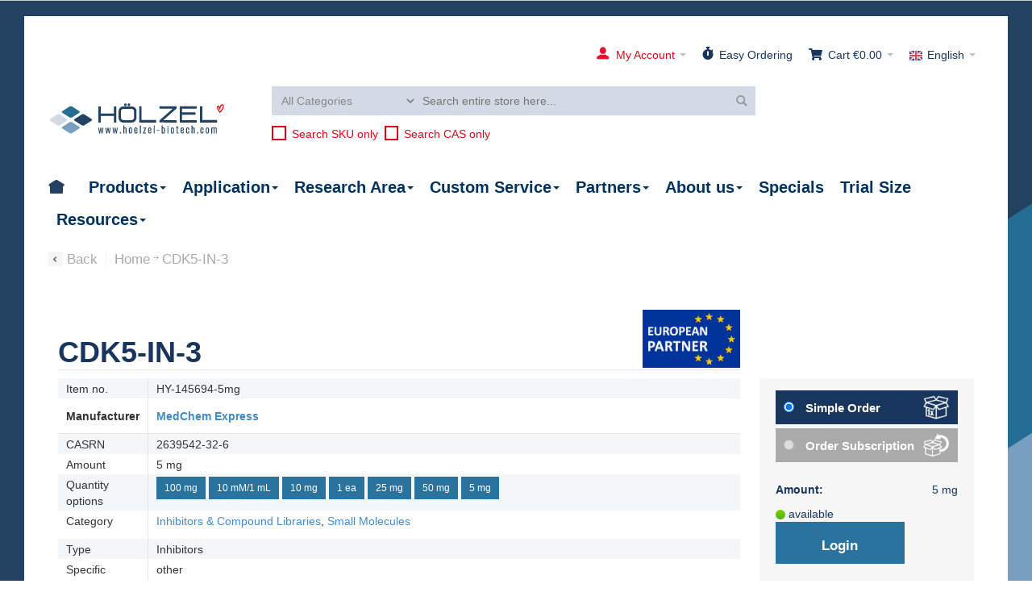

--- FILE ---
content_type: text/html; charset=UTF-8
request_url: https://www.hoelzel-biotech.com/en/inhibitors-hy-145694-5mg-cdk5-in-3.html
body_size: 35045
content:
<!DOCTYPE html PUBLIC "-//W3C//DTD XHTML 1.0 Strict//EN" "http://www.w3.org/TR/xhtml1/DTD/xhtml1-strict.dtd">
<html xmlns="http://www.w3.org/1999/xhtml" xml:lang="en" lang="en">
<head>

<meta http-equiv="Content-Type" content="text/html; charset=utf-8" />

<title>CDK5-IN-3 (HY-145694-5mg) at Hölzel-Diagnostika</title>
	<meta name="viewport" content="width=device-width, initial-scale=1" />

<meta name="description" content="Informations about CDK5-IN-3 (HY-145694-5mg)" />
<meta name="keywords" content="HY-145694-5mg,reference,compound,metabolism-protein/nucleotide,metabolism,active,compounds,temperature,-20°c,years,(powder),cdk5-in-3,(compound,inhibitor,cdk5/p25,cdk2/cyca,respectively,research,autosomal,dominant,polycystic" />
<meta name="robots" content="INDEX,FOLLOW" />
<meta name="googlebot" content="INDEX,FOLLOW">
<meta name="revisit-after" content="7 days">
<link rel="icon" href="https://www.hoelzel-biotech.com/media/favicon/default/favicon-96x96px.png" type="image/x-icon" />
<link rel="shortcut icon" href="https://www.hoelzel-biotech.com/media/favicon/default/favicon-96x96px.png" type="image/x-icon" />

<!--[if lt IE 7]>
<script type="text/javascript">
//<![CDATA[
    var BLANK_URL = 'https://www.hoelzel-biotech.com/js/blank.html';
    var BLANK_IMG = 'https://www.hoelzel-biotech.com/js/spacer.gif';
//]]>
</script>
<![endif]-->

<link rel="stylesheet" type="text/css" href="https://www.hoelzel-biotech.com/js/calendar/calendar-win2k-1.1768566352.css" />
<link rel="stylesheet" type="text/css" href="https://www.hoelzel-biotech.com/skin/frontend/ultimo/default/css/styles.1768566340.css" media="all" />
<link rel="stylesheet" type="text/css" href="https://www.hoelzel-biotech.com/skin/frontend/base/default/css/widgets.1768566352.css" media="all" />
<link rel="stylesheet" type="text/css" href="https://www.hoelzel-biotech.com/skin/frontend/ultimo/default/css/infortis/_shared/itemslider.1768566340.css" media="all" />
<link rel="stylesheet" type="text/css" href="https://www.hoelzel-biotech.com/skin/frontend/ultimo/default/css/infortis/_shared/generic-nav.1768566340.css" media="all" />
<link rel="stylesheet" type="text/css" href="https://www.hoelzel-biotech.com/skin/frontend/ultimo/default/css/infortis/brands/brands.1768566340.css" media="all" />
<link rel="stylesheet" type="text/css" href="https://www.hoelzel-biotech.com/skin/frontend/ultimo/default/css/infortis/ultra-slideshow/ultra-slideshow.1768566340.css" media="all" />
<link rel="stylesheet" type="text/css" href="https://www.hoelzel-biotech.com/skin/frontend/ultimo/default/css/infortis/_shared/itemgrid.1768566340.css" media="all" />
<link rel="stylesheet" type="text/css" href="https://www.hoelzel-biotech.com/skin/frontend/ultimo/default/css/infortis/_shared/accordion.1768566340.css" media="all" />
<link rel="stylesheet" type="text/css" href="https://www.hoelzel-biotech.com/skin/frontend/ultimo/default/css/stock_indicator.1768566340.css" media="all" />
<link rel="stylesheet" type="text/css" href="https://www.hoelzel-biotech.com/skin/frontend/ultimo/default/css/symmetrics/tweaksgerman.1768566340.css" media="all" />
<link rel="stylesheet" type="text/css" href="https://www.hoelzel-biotech.com/skin/frontend/ultimo/default/css/styles-infortis.1768566340.css" media="all" />
<link rel="stylesheet" type="text/css" href="https://www.hoelzel-biotech.com/skin/frontend/ultimo/custom/css/bootstrap.min.1768566340.css" media="all" />
<link rel="stylesheet" type="text/css" href="https://www.hoelzel-biotech.com/skin/frontend/ultimo/default/css/infortis/_shared/generic-cck.1768566340.css" media="all" />
<link rel="stylesheet" type="text/css" href="https://www.hoelzel-biotech.com/skin/frontend/ultimo/default/css/infortis/_shared/dropdown.1768566340.css" media="all" />
<link rel="stylesheet" type="text/css" href="https://www.hoelzel-biotech.com/skin/frontend/ultimo/default/css/infortis/_shared/icons.1768566340.css" media="all" />
<link rel="stylesheet" type="text/css" href="https://www.hoelzel-biotech.com/skin/frontend/ultimo/default/css/infortis/_shared/tabs.1768566340.css" media="all" />
<link rel="stylesheet" type="text/css" href="https://www.hoelzel-biotech.com/skin/frontend/ultimo/custom/font-oswald/Oswald.1768566340.css" media="all" />
<link rel="stylesheet" type="text/css" href="https://www.hoelzel-biotech.com/skin/frontend/ultimo/default/css/icons-theme.1768566340.css" media="all" />
<link rel="stylesheet" type="text/css" href="https://www.hoelzel-biotech.com/skin/frontend/ultimo/custom/css/icons-social.1768566340.css" media="all" />
<link rel="stylesheet" type="text/css" href="https://www.hoelzel-biotech.com/skin/frontend/ultimo/custom/fontawesome/css/fontawesome-all.min.1768566340.css" media="all" />
<link rel="stylesheet" type="text/css" href="https://www.hoelzel-biotech.com/skin/frontend/ultimo/custom/bootstrap-icons/font/bootstrap-icons.1768566340.css" media="all" />
<link rel="stylesheet" type="text/css" href="https://www.hoelzel-biotech.com/skin/frontend/ultimo/default/css/common.1768566340.css" media="all" />
<link rel="stylesheet" type="text/css" href="https://www.hoelzel-biotech.com/skin/frontend/ultimo/custom/css/_config/design_en.1768566340.css" media="all" />
<link rel="stylesheet" type="text/css" href="https://www.hoelzel-biotech.com/skin/frontend/ultimo/default/css/override-components.1768566340.css" media="all" />
<link rel="stylesheet" type="text/css" href="https://www.hoelzel-biotech.com/skin/frontend/ultimo/default/css/override-modules.1768566340.css" media="all" />
<link rel="stylesheet" type="text/css" href="https://www.hoelzel-biotech.com/skin/frontend/ultimo/custom/css/override-theme.1768566340.css" media="all" />
<link rel="stylesheet" type="text/css" href="https://www.hoelzel-biotech.com/skin/frontend/ultimo/default/css/infortis/_shared/grid12.1768566340.css" media="all" />
<link rel="stylesheet" type="text/css" href="https://www.hoelzel-biotech.com/skin/frontend/ultimo/custom/css/_config/grid_en.1768566340.css" media="all" />
<link rel="stylesheet" type="text/css" href="https://www.hoelzel-biotech.com/skin/frontend/ultimo/custom/css/_config/layout_en.1768566340.css" media="all" />
<link rel="stylesheet" type="text/css" href="https://www.hoelzel-biotech.com/skin/frontend/ultimo/custom/js/jquery-ui-1.11.4/jquery-ui.min.1768566340.css" media="all" />
<link rel="stylesheet" type="text/css" href="https://www.hoelzel-biotech.com/skin/frontend/ultimo/custom/css/custom.1768566340.css" media="all" />
<link rel="stylesheet" type="text/css" href="https://www.hoelzel-biotech.com/skin/frontend/ultimo/custom/css/custom-responsive.1768566340.css" media="all" />
<link rel="stylesheet" type="text/css" href="https://www.hoelzel-biotech.com/skin/frontend/base/default/hoelzel/biotechsite/styles/css/common.1768566340.css" media="all" />
<link rel="stylesheet" type="text/css" href="https://www.hoelzel-biotech.com/skin/frontend/base/default/hoelzel/biotechsite/lib/owlcarousel/assets/owl.carousel.1768566340.css" media="all" />
<link rel="stylesheet" type="text/css" href="https://www.hoelzel-biotech.com/skin/frontend/base/default/hoelzel/biotechsite/lib/owlcarousel/assets/owl.theme.default.1768566340.css" media="all" />
<link rel="stylesheet" type="text/css" href="https://www.hoelzel-biotech.com/skin/frontend/ultimo/default/css/infortis/cloud-zoom/cloud-zoom.1768566340.css" media="all" />
<link rel="stylesheet" type="text/css" href="https://www.hoelzel-biotech.com/skin/frontend/ultimo/default/css/infortis/_shared/colorbox.1768566340.css" media="all" />
<link rel="stylesheet" type="text/css" href="https://www.hoelzel-biotech.com/skin/frontend/ultimo/default/css/print.1768566340.css" media="print" />
<script type="text/javascript" src="https://www.hoelzel-biotech.com/js/prototype/prototype.1768566353.js"></script>
<script type="text/javascript" src="https://www.hoelzel-biotech.com/js/lib/ccard.1768566352.js"></script>
<script type="text/javascript" src="https://www.hoelzel-biotech.com/js/prototype/validation.1768566353.js"></script>
<script type="text/javascript" src="https://www.hoelzel-biotech.com/js/scriptaculous/builder.1768566352.js"></script>
<script type="text/javascript" src="https://www.hoelzel-biotech.com/js/scriptaculous/effects.1768566352.js"></script>
<script type="text/javascript" src="https://www.hoelzel-biotech.com/js/scriptaculous/dragdrop.1768566352.js"></script>
<script type="text/javascript" src="https://www.hoelzel-biotech.com/js/scriptaculous/controls.1768566352.js"></script>
<script type="text/javascript" src="https://www.hoelzel-biotech.com/js/scriptaculous/slider.1768566352.js"></script>
<script type="text/javascript" src="https://www.hoelzel-biotech.com/js/varien/js.1768566352.js"></script>
<script type="text/javascript" src="https://www.hoelzel-biotech.com/js/varien/form.1768566352.js"></script>
<script type="text/javascript" src="https://www.hoelzel-biotech.com/js/varien/menu.1768566352.js"></script>
<script type="text/javascript" src="https://www.hoelzel-biotech.com/js/mage/translate.1768566352.js"></script>
<script type="text/javascript" src="https://www.hoelzel-biotech.com/js/mage/cookies.1768566352.js"></script>
<script type="text/javascript" src="https://www.hoelzel-biotech.com/js/infortis/jquery/jquery-1.7.2.min.1768566340.js"></script>
<script type="text/javascript" src="https://www.hoelzel-biotech.com/js/infortis/jquery/jquery-noconflict.1768566340.js"></script>
<script type="text/javascript" src="https://www.hoelzel-biotech.com/js/infortis/jquery/plugins/jquery.owlcarousel.min.1768566340.js"></script>
<script type="text/javascript" src="https://www.hoelzel-biotech.com/js/infortis/jquery/plugins/jquery.easing.min.1768566340.js"></script>
<script type="text/javascript" src="https://www.hoelzel-biotech.com/js/infortis/jquery/plugins/jquery.accordion.min.1768566340.js"></script>
<script type="text/javascript" src="https://www.hoelzel-biotech.com/js/infortis/jquery/plugins/jquery.tabs.min.1768566340.js"></script>
<script type="text/javascript" src="https://www.hoelzel-biotech.com/js/infortis/jquery/plugins/jquery.ba-throttle-debounce.min.1768566340.js"></script>
<script type="text/javascript" src="https://www.hoelzel-biotech.com/js/infortis/jquery/plugins/jquery.flexslider.min.1768566340.js"></script>
<script type="text/javascript" src="https://www.hoelzel-biotech.com/js/varien/product.1768566352.js"></script>
<script type="text/javascript" src="https://www.hoelzel-biotech.com/js/varien/product_options.1768566352.js"></script>
<script type="text/javascript" src="https://www.hoelzel-biotech.com/js/varien/configurable.1768566352.js"></script>
<script type="text/javascript" src="https://www.hoelzel-biotech.com/js/calendar/calendar.1768566352.js"></script>
<script type="text/javascript" src="https://www.hoelzel-biotech.com/js/calendar/calendar-setup.1768566352.js"></script>
<script type="text/javascript" src="https://www.hoelzel-biotech.com/js/infortis/jquery/plugins/jquery.cloudzoom.min.1768566340.js"></script>
<script type="text/javascript" src="https://www.hoelzel-biotech.com/js/infortis/jquery/plugins/jquery.colorbox.min.1768566340.js"></script>
<script type="text/javascript" src="https://www.hoelzel-biotech.com/skin/frontend/base/default/hoelzel/biotechsite/lib/owlcarousel/owl.carousel.1768566340.js"></script>
<script type="text/javascript" src="https://www.hoelzel-biotech.com/skin/frontend/ultimo/custom/js/jquery-ui-1.11.4/jquery-ui.min.1768566340.js"></script>
<script type="text/javascript" src="https://www.hoelzel-biotech.com/skin/frontend/ultimo/custom/js/OffsetAnchor.1768566340.js"></script>
<script type="text/javascript" src="https://www.hoelzel-biotech.com/skin/frontend/ultimo/custom/js/main.1768566340.js"></script>
<script type="text/javascript" src="https://www.hoelzel-biotech.com/skin/frontend/ultimo/custom/js/bootstrap.min.1768566340.js"></script>
<script type="text/javascript" src="https://www.hoelzel-biotech.com/skin/frontend/ultimo/custom/js/Readmore.js/readmore.min.1768566340.js"></script>
<script type="text/javascript" src="https://www.hoelzel-biotech.com/skin/frontend/base/default/hoelzel/ordersubscription/js/subscriptionForm.1768566340.js"></script>
<script type="text/javascript" src="https://www.hoelzel-biotech.com/skin/frontend/ultimo/custom/js/moreLessToggler.1768566340.js"></script>
<link rel="canonical" href="https://www.hoelzel-biotech.com/en/inhibitors-hy-145694-5mg-cdk5-in-3.html" />
<link href="https://www.hoelzel-biotech.com/en/rss/catalog/new/store_id/2/" title="New Products" rel="alternate" type="application/rss+xml" />
<!--[if IE]>
<link rel="stylesheet" type="text/css" href="https://www.hoelzel-biotech.com/skin/frontend/ultimo/default/css/styles-ie.1768566340.css" media="all" />
<![endif]-->
<!--[if lte IE 7]>
<link rel="stylesheet" type="text/css" href="https://www.hoelzel-biotech.com/skin/frontend/ultimo/default/css/styles-ie7.1768566340.css" media="all" />
<![endif]-->
<!--[if lte IE 8]>
<link rel="stylesheet" type="text/css" href="https://www.hoelzel-biotech.com/skin/frontend/ultimo/default/css/styles-ie8.1768566340.css" media="all" />
<![endif]-->
<script type="text/javascript">
//<![CDATA[
var infortisTheme = {}; infortisTheme.responsive = true; infortisTheme.maxBreak = 1280;
//]]>
</script><script src="https://5f3c395.ccm19.de/app/public/ccm19.js?apiKey=3536dc6e7e4e6019c28f25a3e5c12592ed494932494aca4b&amp;domain=2fe221a&amp;lang=en_US" referrerpolicy="origin"></script>
<script type="text/javascript">
//<![CDATA[
Mage.Cookies.path     = '/';
Mage.Cookies.domain   = '.www.hoelzel-biotech.com';
//]]>
</script>

    <script>
        //<![CDATA[
        optionalZipCountries = ["IE","PA","HK","MO"];
        //]]>
    </script>
        
    
        <!-- BEGIN GOOGLE ANALYTICS CODEs -->
        <script type="text/javascript">
        //<![CDATA[
            var _gaq = _gaq || [];
                        
            (function() {
                var ga = document.createElement('script'); ga.type = 'text/javascript'; ga.async = true;
                ga.src = ('https:' == document.location.protocol ? 'https://ssl' : 'http://www') + '.google-analytics.com/ga.js';
                var s = document.getElementsByTagName('script')[0]; s.parentNode.insertBefore(ga, s);
            })();

        //]]>
        </script>
        <!-- END GOOGLE ANALYTICS CODE -->

    
<script type="text/javascript">
//<![CDATA[
var MRG_REGION_ALLOWED = false;
//]]>
</script>

<!-- Google Tag Manager -->
<script>(function(w,d,s,l,i){w[l]=w[l]||[];w[l].push({'gtm.start':
new Date().getTime(),event:'gtm.js'});var f=d.getElementsByTagName(s)[0],
j=d.createElement(s),dl=l!='dataLayer'?'&l='+l:'';j.async=true;j.src=
'https://www.googletagmanager.com/gtm.js?id='+i+dl;f.parentNode.insertBefore(j,f);
})(window,document,'script','dataLayer','GTM-PLD8H9B');</script>
<!-- End Google Tag Manager --><script>
    var solrCountUrl = '';
    var solrAutoCompleteUrl = '';
    document.addEventListener('DOMContentLoaded', function(){
        function removeQueryString(url) {
            if (url.indexOf("?") > 0) {
                return url.substring(0, url.indexOf("?"));
            }
            return url;
        }
        solrCountUrl = removeQueryString("https:\/\/www.hoelzel-biotech.com\/en\/hoelzel\/solr\/count\/");
        solrAutoCompleteUrl = removeQueryString("https:\/\/www.hoelzel-biotech.com\/en\/hoelzel\/solr\/autocomplete\/");
    })
    // URLs may come with SID parameter attached 
</script><style type="text/css">
								</style><script type="text/javascript">//<![CDATA[
        var Translator = new Translate([]);
        //]]></script><!-- Google tag (gtag.js) -->
<script async src="https://www.googletagmanager.com/gtag/js?id=AW-856045109"></script>
<script>
  window.dataLayer = window.dataLayer || [];
  function gtag(){dataLayer.push(arguments);}
  gtag('js', new Date());

  gtag('config', 'AW-856045109');
</script>
<!--
<script type="text/javascript">
    window.cookieconsent_options = {
    	"message":"Cookies ermöglichen die bestmögliche Bereitstellung unserer Dienste. Durch die Nutzung dieser Website erklären Sie sich damit einverstanden, dass wir Cookies verwenden.",
    	"dismiss":"OK",
    	"learnMore":"Weitere Infos",
    	"link":"https://www.hoelzel-biotech.com/de/datenschutz/",
			"theme":"light-top"
		};
</script>
-->

<!-- footer logos 2025 (data protection, colonian heart -->
<style>
.footer-logos .first, .footer-logos .second {
  display: block;
  text-align: center;
}
@media (min-width: 992px) {
  .footer-logos {
    display: flex;
    width: 100%;
  }
  .footer-logos .first, .footer-logos .second {
    flex: 0 0 auto;
  }
  .footer-logos .first img, .footer-logos .second img {
    height: 184px;;
    width: auto;
  }
  .footer-logos .first {
    width: 80%;
    text-align: right;
  }
  .footer-logos .second {
    width: 20%;
  }
}
</style>



</head>
<body class="store_en catalog-product-view biotechsite catalog-product-view product-inhibitors-hy-145694-5mg-cdk5-in-3 ">


<!-- Google Tag Manager (noscript) -->
<noscript><iframe src="https://www.googletagmanager.com/ns.html?id=GTM-PLD8H9B"
height="0" width="0" style="display:none;visibility:hidden"></iframe></noscript>
<!-- End Google Tag Manager (noscript) -->
 <div id="root-wrapper">
<div class="wrapper">
        <noscript>
        <div class="global-site-notice noscript">
            <div class="notice-inner">
                <p>
                    <strong>JavaScript seems to be disabled in your browser.</strong><br />
                    You must have JavaScript enabled in your browser to utilize the functionality of this website.                </p>
            </div>
        </div>
    </noscript>
    <div class="page">
        <div class="header-container" id="top">
    <div class="header-container2">
        <div class="header-container3">

            <div class="header-top-container">
                <div class="header-top header container clearer show-bg">
                    <div class="grid-full">

                                                
                        
                                                    
    <div class="dropdown lang-switcher item item-right">
        <div class="dropdown-toggle cover">
            <div>
                <div class="label dropdown-icon flag"
                     style="background-image:url(https://www.hoelzel-biotech.com/skin/frontend/ultimo/default/images/flags/en.png)">&nbsp;</div>
                    <div class="value">English</div>
                <span class="caret">&nbsp;</span>
            </div>
        </div>
    <ul class="dropdown-menu left-hand"><li><a href="https://www.hoelzel-biotech.com/de/inhibitors-hy-145694-5mg-cdk5-in-3.html"><span class="label dropdown-icon" style="background-image:url(https://www.hoelzel-biotech.com/skin/frontend/ultimo/default/images/flags/de.png);">&nbsp;</span>Deutsch</a></li><li class="current"><span class="label dropdown-icon" style="background-image:url(https://www.hoelzel-biotech.com/skin/frontend/ultimo/default/images/flags/en.png);">&nbsp;</span>English</li></ul>    </div>

                        
<div id="mini-cart" class="dropdown is-empty">

    <div class="dropdown-toggle cover" title="You have no items in your shopping cart.">
    <div class="feature-icon-hover">
        <i class="icon fa fa-shopping-cart"></i>
    	<!--span class="first close-to-text icon i-cart force-no-bg-color">&nbsp;</span -->
        <div class="hide-below-960">Cart</div>
		        	<div class="empty"><span class="price">€0.00</span></div>
                <span class="caret">&nbsp;</span>

	</div> <!-- end: dropdown-toggle > div -->
    </div> <!-- end: dropdown-toggle -->

            	<div class="dropdown-menu left-hand block">
        	<div class="block-content-inner">

				                <div class="empty">You have no items in your shopping cart.</div>

            </div> <!-- end: block-content-inner -->
		</div> <!-- end: dropdown-menu -->
    
</div> <!-- end: mini-cart -->

<script src ="/skin/frontend/base/default/hoelzel/biotechsite/js/MovingMarker.js"></script>
<script src ="/skin/frontend/base/default/hoelzel/biotechsite/js/MiniCartMarker.js"></script>
<script>
    jQuery(function() {
       const miniCartMarker = new MiniCartMarker();
       miniCartMarker.init();
    });
</script>                        <div class="item item-right" id="easy-ordering-header-link">
    <a href="https://www.hoelzel-biotech.com/en/easy-ordering/" >
        <i title="Easy Ordering" class="icon fa fa-stopwatch"></i>
        <span class="hide-below-960">Easy Ordering</span>
    </a>
</div>                        <!-- start: login / register -->
<div class="item item-right" id="user-account">
            <div class="dropdown">
            <div class="dropdown-toggle cover">
                <div class="feature-icon-hover welcome-msg"><img class="profile" src="https://www.hoelzel-biotech.com/skin/frontend/ultimo/custom/images/img/ic-account.png" title="My Account" /><span class="hide-below-960">My Account</span>
                    <span class="caret">&nbsp;</span>
                </div>
            </div>
            <div class="dropdown-menu left-hand not-logged-in">
                <h4 class="margin-top-0 text-center">REGISTER &amp; SECURE BENEFITS</h4>

<ul class="margin-bottom-20 margin-top-20" style="font-size: 16px;">
<!--<li style="margin-bottom: 0.5em; text-indent: -1.5em; padding-left:1.5em"><img class="icon-image margin-25 size-125 v-bottom" src="https://www.hoelzel-biotech.com/media/wysiwyg/icon/login/prozent.svg" alt="" /><strong>5% discount</strong> on every online order</li>-->
<li style="margin-bottom: 0.5em; text-indent: -1.5em; padding-left:1.5em"><img class="icon-image margin-25 size-125 v-bottom" src="https://www.hoelzel-biotech.com/media/wysiwyg/icon/login/preis2.svg" alt="" />View <strong>prices &amp; discounts</strong></li>
<li style="margin-bottom: 0.5em; text-indent: -1.5em; padding-left:1.5em"><img class="icon-image margin-25 size-125 v-bottom" src="https://www.hoelzel-biotech.com/media/wysiwyg/icon/login/geschenk2.svg" alt="" />Free <strong>gifts</strong></h4></li>
<li style="margin-bottom: 0.5em; text-indent: -1.5em; padding-left:1.5em"><img class="icon-image margin-25 size-125 v-bottom" src="https://www.hoelzel-biotech.com/media/wysiwyg/icon/login/angebot2.svg" alt="" />Request & accept <strong>offers</strong> online</li>
</ul>                <a class="btn btn-primary btn-block " href="https://www.hoelzel-biotech.com/en/customer/account/login/">LOGIN NOW</a>
                <small>Not yet registered? <a href="https://www.hoelzel-biotech.com/en/customer/account/login/">Create your free account here!</a></small>
            </div>
                    </div>
    </div>
<!-- end: login / register -->
                        
                    </div> <!-- end: grid-full -->
                                    </div> <!-- end: header-top -->

            <div class="header-primary-container">
                <div class="header-primary header responsive-fixable container show-bg">
                    <div class="grid-full">

                        <div class="header-main v-grid-container">
                            <div class="logo-wrapper v-grid grid12-3">
                                                                    <a href="https://www.hoelzel-biotech.com/en/" title="Hölzel Diagnostika" class="logo"><strong>Hölzel Diagnostika</strong><img src="https://www.hoelzel-biotech.com/skin/frontend/ultimo/custom/images/logo.png" alt="Hölzel Diagnostika" /></a>
                                                            </div>

                            
                            <div class="user-menu clearer v-grid grid12-9">

                                
                                


                                
                                
                                                                    
                                                                  <div id="quick-compare" class="quick-compare fixed is-empty">
    <div id="compare-title">Comparison</div>
    </div>
                                                                <div class="line-break-after"></div>
                                                                    <div class="search-wrapper-p2  search-wrapper search-wrapper-mobile"><script type="application/ld+json">
    {
    "@context": "http://schema.org",
    "@type": "WebSite",
    "url": "https://www.hoelzel-biotech.com/en/",
    "potentialAction": {
    "@type": "SearchAction",
    "target": "https://www.hoelzel-biotech.com/en/catalogsearch/result/?q={search_term_string}",
    "query-input": "required name=search_term_string"
    }
    }
</script>
<form id="search_mini_form" action="https://www.hoelzel-biotech.com/en/catalogsearch/result/" method="get">
    <div class="form-search">
        <label for="search">Search:</label>
        <div id="mini-search-text-wrap">
            <input placeholder="Search entire store here..." id="search" type="text" name="q" value="" class="input-text" maxlength="128" />
            <div id="search_autocomplete" class="search-autocomplete"></div>
        </div>
                <select id="search-category" name="category">
            <option value="3" >All Categories</option>
                                                                                                <optgroup label="Application">
                                                <option value="9646" >Bioassay</option>
                                                                                                                        <option value="9218" >Blocking</option>
                                                                                                                        <option value="9416" >CHiP</option>
                                                                                                                        <option value="9544" >CLIA</option>
                                                                                                                        <option value="9651" >Cell Culture</option>
                                                                                                                        <option value="9603" >Dot Blot</option>
                                                                                                                        <option value="9208" >ELISA</option>
                                                                                                                        <option value="9649" >Electron Microscopy</option>
                                                                                                                        <option value="9204" >Flow Cytometry</option>
                                                                                                                        <option value="9805" >Functional Assay</option>
                                                                                                                        <option value="9650" >Functional Assays</option>
                                                                                                                        <option value="9654" >HPLC</option>
                                                                                                                        <option value="10281" >Immunizatio</option>
                                                                                                                        <option value="9518" >Immunization</option>
                                                                                                                        <option value="9359" >Immunoassay</option>
                                                                                                                        <option value="9494" >Immunoblot</option>
                                                                                                                        <option value="9616" >Immunochemistry</option>
                                                                                                                        <option value="9210" >Immunocytochemistry</option>
                                                                                                                        <option value="9209" >Immunofluorescence</option>
                                                                                                                        <option value="9205" >Immunohistochemistry</option>
                                                                                                                        <option value="10306" >Immunoprecipitatio</option>
                                                                                                                        <option value="9206" >Immunoprecipitation</option>
                                                                                                                        <option value="9495" >Immunostaining</option>
                                                                                                                        <option value="9149" >In Vivo</option>
                                                                                                                        <option value="9748" >Lateral Flow</option>
                                                                                                                        <option value="9313" >Mass-Spec</option>
                                                                                                                        <option value="9977" >Nephelometry</option>
                                                                                                                        <option value="10241" >Neutralizatio</option>
                                                                                                                        <option value="9711" >Neutralization</option>
                                                                                                                        <option value="9512" >PCR</option>
                                                                                                                        <option value="10279" >Protein Purificatio</option>
                                                                                                                        <option value="9509" >Protein Purification</option>
                                                                                                                        <option value="10173" >Protein Purification &amp; - Analysis</option>
                                                                                                                        <option value="9831" >Proximity Ligation Analysis</option>
                                                                                                                        <option value="9832" >RNAi</option>
                                                                                                                        <option value="9262" >SDS-PAGE</option>
                                                                                                                        <option value="9207" >Western Blot</option>
                                                                                                                                                    </optgroup>
                                                <optgroup label="Research Area">
                                                <option value="8913" >Assisted reproductive technologies</option>
                                                                                                                        <option value="9267" >Cardiovascular Research</option>
                                                                                                                        <option value="9180" >Cell Biology</option>
                                                                                                                        <option value="8770" >Food Safety</option>
                                                                                                                        <option value="9086" >Infectious Diseases</option>
                                                                                                                        <option value="8796" >Metabolism</option>
                                                                                                                        <option value="8793" >Neuroscience</option>
                                                                                                                        <option value="8693" >Oncology</option>
                                                                                                                                                    </optgroup>
                                                <optgroup label="Trial Size">
                                                <option value="9947" >Trial Size</option>
                                                                        </optgroup>
        </select>
        <div class="checkbox no-padding">
            <label for="search_field_sku" class="hoelzel-cb cb-left cb-red">Search SKU only            <input  id="search_field_sku" type="radio" name="search_field" value="sku"/>
            <span class="checkmark"></span>
            </label>
            
            <label for="search_field_cas" class="hoelzel-cb cb-left cb-red">Search CAS only            <input  id="search_field_cas" type="radio" name="search_field" value="cas_t"/>
            <span class="checkmark"></span>
            </label>
        </div>
        <script>
            function makeRadioToggle(name) {
                let rdios = document.querySelectorAll('input[type="radio"][name="' + name +'"]');
                rdios.forEach(rdio => {
                    let label = rdio.closest('label');
                    label.addEventListener('click', e => {
                        e.preventDefault();
                        e.stopPropagation();
                        rdio.checked = !rdio.checked;
                    });
                });
             }
            makeRadioToggle('search_field');
        </script>
                                <input type="hidden" name="nonDirectMatch" value="true" />
                <button type="submit" title="Search" class="button"><span><span>Search</span></span></button>

        <script type="text/javascript">
            var searchForm = null;
            function initSearchAutocomplete()
            {
                searchForm = new Varien.searchForm('search_mini_form', 'search', '');
                searchForm.initAutocomplete(autocompleteAjaxUrl(), 'search_autocomplete');
            }

            function autocompleteAjaxUrl() {
                var catId = jQuery('#search-category').val();
                var result = solrAutoCompleteUrl + '?c=' + catId;
                var searchField = selectedSearchField();
                if (searchField) {
                    result += '&search_field=' + encodeURIComponent(searchField);
                }
                return result;
            }

            function showAutocomplete()
            {
                var elem = jQuery('#search');
                if (elem.val() !== '') {
                    jQuery.ajax({
                        url: autocompleteAjaxUrl(),
                        data: {q: elem.val()},
                        success: function (data) {
                            jQuery('#search_autocomplete').html(data).css({
                                top: '36px',
                                position: 'absolute',
                                width: '220px'
                            }).fadeIn('fast');
                        }
                    });
                }
            }

            jQuery('#search').click(function () {
                initSearchAutocomplete();
                showAutocomplete();
            });
            //<![CDATA[
            /*
             var searchForm = new Varien.searchForm('search_mini_form', 'search', 'Search entire store here...');
             searchForm.initAutocomplete('http://www.hoelzel-biotech.com/ac.php?s=en&c=2', 'search_autocomplete');
             jQuery('#search').click(function() {
             var elem = jQuery(this);
             if(elem.val() != '') {
             jQuery.ajax({
             url: 'http://www.hoelzel-biotech.com/ac.php?s=en&c=2',
             data:{q:elem.val()},
             success: function(data){
             jQuery('#search_autocomplete').html(data).css({
             top:'36px',
             position:'absolute',
             width:'220px'
             }).fadeIn('fast');
             }
             });
             }
             });
             */
            //]]>
        </script>
    </div>
</form>
</div>
                                
                                
                                <div class="top-links links-wrapper-separators-left">

                                                                    </div> <!-- end: top-links -->

                                                               
                            </div> <!-- end: user-menu -->
                        </div> <!-- end: v-grid-container -->
                    </div> <!-- end: grid-full -->
                </div> <!-- end: header-primary -->
            </div> <!-- end: header-primary-container -->
                        <div class="nav-container">
                <div class="nav container clearer show-bg has-outline">
                    
    


    
    
        <div id="mobnav" class="grid-full">
            <a id="mobnav-trigger" href="">
                <span class="trigger-icon"><span class="line"></span><span class="line"></span><span class="line"></span></span>
                <span>Menu</span>
            </a>
        </div>

        <ul class="accordion vertnav vertnav-top grid-full">
        
                                        <li class="level0 nav-1 level-top first parent">
<a href="https://www.hoelzel-biotech.com/en/products.html" class="level-top">
<span>Products</span>
</a>
<span class="opener">&nbsp;</span>

<ul class="level0">
<li class="level1 nav-1-1 first parent">
<a href="https://www.hoelzel-biotech.com/en/products/antibodies.html">
<span>Antibodies</span>
</a>
<span class="opener">&nbsp;</span>

<ul class="level1">
<li class="level2 nav-1-1-1 first">
<a href="https://www.hoelzel-biotech.com/en/products/antibodies/antibody-pairs.html">
<span>Antibody Pairs</span>
</a>
</li><li class="level2 nav-1-1-2">
<a href="https://www.hoelzel-biotech.com/en/products/antibodies/in-vivo-antibodies.html">
<span>In Vivo Antibodies</span>
</a>
</li><li class="level2 nav-1-1-3">
<a href="https://www.hoelzel-biotech.com/en/products/antibodies/isotype-controls.html">
<span>Isotype Controls</span>
</a>
</li><li class="level2 nav-1-1-4">
<a href="https://www.hoelzel-biotech.com/en/products/antibodies/primary-antibodies.html">
<span>Primary Antibodies</span>
</a>
</li><li class="level2 nav-1-1-5 last">
<a href="https://www.hoelzel-biotech.com/en/products/antibodies/secondary-antibodies.html">
<span>Secondary Antibodies</span>
</a>
</li>
</ul>

</li><li class="level1 nav-1-2 parent">
<a href="https://www.hoelzel-biotech.com/en/products/arrays.html">
<span>Arrays</span>
</a>
<span class="opener">&nbsp;</span>

<ul class="level1">
<li class="level2 nav-1-2-6 first">
<a href="https://www.hoelzel-biotech.com/en/products/arrays/antibody-arrays.html">
<span>Antibody Arrays</span>
</a>
</li><li class="level2 nav-1-2-7">
<a href="https://www.hoelzel-biotech.com/en/products/arrays/dna-arrays.html">
<span>DNA Arrays</span>
</a>
</li><li class="level2 nav-1-2-8">
<a href="https://www.hoelzel-biotech.com/en/products/arrays/multiplex.html">
<span>Multiplex</span>
</a>
</li><li class="level2 nav-1-2-9 last">
<a href="https://www.hoelzel-biotech.com/en/products/arrays/protein-arrays.html">
<span>Protein Arrays</span>
</a>
</li>
</ul>

</li><li class="level1 nav-1-3 parent">
<a href="https://www.hoelzel-biotech.com/en/products/biological-samples.html">
<span>Biological Samples</span>
</a>
<span class="opener">&nbsp;</span>

<ul class="level1">
<li class="level2 nav-1-3-10 first">
<a href="https://www.hoelzel-biotech.com/en/products/biological-samples/blood.html">
<span>Blood</span>
</a>
</li><li class="level2 nav-1-3-11">
<a href="https://www.hoelzel-biotech.com/en/products/biological-samples/other-samples.html">
<span>Other Samples</span>
</a>
</li><li class="level2 nav-1-3-12">
<a href="https://www.hoelzel-biotech.com/en/products/biological-samples/plasma.html">
<span>Plasma</span>
</a>
</li><li class="level2 nav-1-3-13">
<a href="https://www.hoelzel-biotech.com/en/products/biological-samples/saliva.html">
<span>Saliva</span>
</a>
</li><li class="level2 nav-1-3-14">
<a href="https://www.hoelzel-biotech.com/en/products/biological-samples/semen.html">
<span>Semen</span>
</a>
</li><li class="level2 nav-1-3-15">
<a href="https://www.hoelzel-biotech.com/en/products/biological-samples/serum.html">
<span>Serum</span>
</a>
</li><li class="level2 nav-1-3-16 last">
<a href="https://www.hoelzel-biotech.com/en/products/biological-samples/urine.html">
<span>Urine</span>
</a>
</li>
</ul>

</li><li class="level1 nav-1-4 parent">
<a href="https://www.hoelzel-biotech.com/en/products/cell-lines-cell-culture.html">
<span>Cell Lines &amp; Cell Culture</span>
</a>
<span class="opener">&nbsp;</span>

<ul class="level1">
<li class="level2 nav-1-4-17 first">
<a href="https://www.hoelzel-biotech.com/en/products/cell-lines-cell-culture/cell-lines.html">
<span>Cell Lines</span>
</a>
</li><li class="level2 nav-1-4-18">
<a href="https://www.hoelzel-biotech.com/en/products/cell-lines-cell-culture/cell-lysates.html">
<span>Cell Lysates</span>
</a>
</li><li class="level2 nav-1-4-19 last">
<a href="https://www.hoelzel-biotech.com/en/products/cell-lines-cell-culture/tissues.html">
<span>Tissues</span>
</a>
</li>
</ul>

</li><li class="level1 nav-1-5 parent">
<a href="https://www.hoelzel-biotech.com/en/products/elisa-immunoassays.html">
<span>ELISA &amp; Immunoassays</span>
</a>
<span class="opener">&nbsp;</span>

<ul class="level1">
<li class="level2 nav-1-5-20 first">
<a href="https://www.hoelzel-biotech.com/en/products/elisa-immunoassays/clia-kits.html">
<span>CLIA Kits</span>
</a>
</li><li class="level2 nav-1-5-21">
<a href="https://www.hoelzel-biotech.com/en/products/elisa-immunoassays/eia-kits.html">
<span>EIA Kits</span>
</a>
</li><li class="level2 nav-1-5-22">
<a href="https://www.hoelzel-biotech.com/en/products/elisa-immunoassays/elisa-kits.html">
<span>ELISA Kits</span>
</a>
</li><li class="level2 nav-1-5-23">
<a href="https://www.hoelzel-biotech.com/en/products/elisa-immunoassays/elispot-kits.html">
<span>ELISpot Kits</span>
</a>
</li><li class="level2 nav-1-5-24 last">
<a href="https://www.hoelzel-biotech.com/en/products/elisa-immunoassays/other-immunoassays.html">
<span>Other Immunoassays</span>
</a>
</li>
</ul>

</li><li class="level1 nav-1-6 parent">
<a href="https://www.hoelzel-biotech.com/en/products/inhibitors-compound-libraries.html">
<span>Inhibitors &amp; Compound Libraries</span>
</a>
<span class="opener">&nbsp;</span>

<ul class="level1">
<li class="level2 nav-1-6-25 first">
<a href="https://www.hoelzel-biotech.com/en/products/inhibitors-compound-libraries/compound-libraries.html">
<span>Compound Libraries</span>
</a>
</li><li class="level2 nav-1-6-26 last">
<a href="https://www.hoelzel-biotech.com/en/products/inhibitors-compound-libraries/small-molecules.html">
<span>Small Molecules</span>
</a>
</li>
</ul>

</li><li class="level1 nav-1-7 parent">
<a href="https://www.hoelzel-biotech.com/en/products/instruments-equipment.html">
<span>Instruments &amp; Equipment</span>
</a>
<span class="opener">&nbsp;</span>

<ul class="level1">
<li class="level2 nav-1-7-27 first">
<a href="https://www.hoelzel-biotech.com/en/products/instruments-equipment/disposable-items-plasticware.html">
<span>Disposable Items &amp; Plasticware</span>
</a>
</li><li class="level2 nav-1-7-28 parent">
<a href="https://www.hoelzel-biotech.com/en/products/instruments-equipment/instruments.html">
<span>Instruments</span>
</a>
<span class="opener">&nbsp;</span>

<ul class="level2">
<li class="level3 nav-1-7-28-1 first last">
<a href="https://www.hoelzel-biotech.com/en/products/instruments-equipment/instruments/accessories.html">
<span>Accessories</span>
</a>
</li>
</ul>

</li><li class="level2 nav-1-7-29 last">
<a href="https://www.hoelzel-biotech.com/en/products/instruments-equipment/laboratory-equipment.html">
<span>Laboratory Equipment</span>
</a>
</li>
</ul>

</li><li class="level1 nav-1-8 parent">
<a href="https://www.hoelzel-biotech.com/en/products/nucleic-acids.html">
<span>Nucleic Acids</span>
</a>
<span class="opener">&nbsp;</span>

<ul class="level1">
<li class="level2 nav-1-8-30 first parent">
<a href="https://www.hoelzel-biotech.com/en/products/nucleic-acids/dna.html">
<span>DNA</span>
</a>
<span class="opener">&nbsp;</span>

<ul class="level2">
<li class="level3 nav-1-8-30-2 first last">
<a href="https://www.hoelzel-biotech.com/en/products/nucleic-acids/dna/cdna.html">
<span>cDNA</span>
</a>
</li>
</ul>

</li><li class="level2 nav-1-8-31">
<a href="https://www.hoelzel-biotech.com/en/products/nucleic-acids/fish-probes.html">
<span>FISH Probes</span>
</a>
</li><li class="level2 nav-1-8-32">
<a href="https://www.hoelzel-biotech.com/en/products/nucleic-acids/plasmid-vectors.html">
<span>Plasmid &amp; Vectors</span>
</a>
</li><li class="level2 nav-1-8-33">
<a href="https://www.hoelzel-biotech.com/en/products/nucleic-acids/primer.html">
<span>Primer</span>
</a>
</li><li class="level2 nav-1-8-34 last">
<a href="https://www.hoelzel-biotech.com/en/products/nucleic-acids/rna.html">
<span>RNA</span>
</a>
</li>
</ul>

</li><li class="level1 nav-1-9 parent">
<a href="https://www.hoelzel-biotech.com/en/products/other-assays-kits.html">
<span>Other Assays &amp; Kits</span>
</a>
<span class="opener">&nbsp;</span>

<ul class="level1">
<li class="level2 nav-1-9-35 first">
<a href="https://www.hoelzel-biotech.com/en/products/other-assays-kits/cell-based-assays.html">
<span>Cell-Based Assays</span>
</a>
</li><li class="level2 nav-1-9-36">
<a href="https://www.hoelzel-biotech.com/en/products/other-assays-kits/detection-kits.html">
<span>Detection Kits</span>
</a>
</li><li class="level2 nav-1-9-37">
<a href="https://www.hoelzel-biotech.com/en/products/other-assays-kits/extraction-kits.html">
<span>Extraction Kits</span>
</a>
</li><li class="level2 nav-1-9-38">
<a href="https://www.hoelzel-biotech.com/en/products/other-assays-kits/other-kits.html">
<span>Other Kits</span>
</a>
</li><li class="level2 nav-1-9-39">
<a href="https://www.hoelzel-biotech.com/en/products/other-assays-kits/pcr-kits.html">
<span>PCR Kits</span>
</a>
</li><li class="level2 nav-1-9-40">
<a href="https://www.hoelzel-biotech.com/en/products/other-assays-kits/purification-separation-kits.html">
<span>Purification &amp; Separation Kits</span>
</a>
</li><li class="level2 nav-1-9-41 last">
<a href="https://www.hoelzel-biotech.com/en/products/other-assays-kits/rapid-tests.html">
<span>Rapid Tests</span>
</a>
</li>
</ul>

</li><li class="level1 nav-1-10 parent">
<a href="https://www.hoelzel-biotech.com/en/products/peptides-proteins.html">
<span>Peptides &amp; Proteins</span>
</a>
<span class="opener">&nbsp;</span>

<ul class="level1">
<li class="level2 nav-1-10-42 first">
<a href="https://www.hoelzel-biotech.com/en/products/peptides-proteins/amino-acids.html">
<span>Amino Acids</span>
</a>
</li><li class="level2 nav-1-10-43">
<a href="https://www.hoelzel-biotech.com/en/products/peptides-proteins/enzymes.html">
<span>Enzymes</span>
</a>
</li><li class="level2 nav-1-10-44">
<a href="https://www.hoelzel-biotech.com/en/products/peptides-proteins/native-proteins.html">
<span>Native Proteins</span>
</a>
</li><li class="level2 nav-1-10-45">
<a href="https://www.hoelzel-biotech.com/en/products/peptides-proteins/peptides.html">
<span>Peptides</span>
</a>
</li><li class="level2 nav-1-10-46 last">
<a href="https://www.hoelzel-biotech.com/en/products/peptides-proteins/recombinant-proteins.html">
<span>Recombinant Proteins</span>
</a>
</li>
</ul>

</li><li class="level1 nav-1-11 parent">
<a href="https://www.hoelzel-biotech.com/en/products/reagents-chemicals.html">
<span>Reagents &amp; Chemicals</span>
</a>
<span class="opener">&nbsp;</span>

<ul class="level1">
<li class="level2 nav-1-11-47 first">
<a href="https://www.hoelzel-biotech.com/en/products/reagents-chemicals/apis.html">
<span>APIs</span>
</a>
</li><li class="level2 nav-1-11-48">
<a href="https://www.hoelzel-biotech.com/en/products/reagents-chemicals/amino-acid-derivates.html">
<span>Amino Acid Derivates</span>
</a>
</li><li class="level2 nav-1-11-49 parent">
<a href="https://www.hoelzel-biotech.com/en/products/reagents-chemicals/analytical-reagents.html">
<span>Analytical Reagents</span>
</a>
<span class="opener">&nbsp;</span>

<ul class="level2">
<li class="level3 nav-1-11-49-3 first">
<a href="https://www.hoelzel-biotech.com/en/products/reagents-chemicals/analytical-reagents/derivatization-reagents-gc.html">
<span>Derivatization Reagents (GC</span>
</a>
</li><li class="level3 nav-1-11-49-4 last">
<a href="https://www.hoelzel-biotech.com/en/products/reagents-chemicals/analytical-reagents/maldi-matrices.html">
<span>Maldi Matrices</span>
</a>
</li>
</ul>

</li><li class="level2 nav-1-11-50 parent">
<a href="https://www.hoelzel-biotech.com/en/products/reagents-chemicals/biochemicals.html">
<span>Biochemicals</span>
</a>
<span class="opener">&nbsp;</span>

<ul class="level2">
<li class="level3 nav-1-11-50-5 first">
<a href="https://www.hoelzel-biotech.com/en/products/reagents-chemicals/biochemicals/blocking-reagents.html">
<span>Blocking Reagents</span>
</a>
</li><li class="level3 nav-1-11-50-6">
<a href="https://www.hoelzel-biotech.com/en/products/reagents-chemicals/biochemicals/buffers.html">
<span>Buffers</span>
</a>
</li><li class="level3 nav-1-11-50-7">
<a href="https://www.hoelzel-biotech.com/en/products/reagents-chemicals/biochemicals/carbohydrates-derivatives.html">
<span>Carbohydrates &amp; Derivatives</span>
</a>
</li><li class="level3 nav-1-11-50-8">
<a href="https://www.hoelzel-biotech.com/en/products/reagents-chemicals/biochemicals/controls.html">
<span>Controls</span>
</a>
</li><li class="level3 nav-1-11-50-9">
<a href="https://www.hoelzel-biotech.com/en/products/reagents-chemicals/biochemicals/lipids-fatty-acids.html">
<span>Lipids &amp; Fatty Acids</span>
</a>
</li><li class="level3 nav-1-11-50-10">
<a href="https://www.hoelzel-biotech.com/en/products/reagents-chemicals/biochemicals/media.html">
<span>Media</span>
</a>
</li><li class="level3 nav-1-11-50-11">
<a href="https://www.hoelzel-biotech.com/en/products/reagents-chemicals/biochemicals/solutions-2.html">
<span>Solutions</span>
</a>
</li><li class="level3 nav-1-11-50-12">
<a href="https://www.hoelzel-biotech.com/en/products/reagents-chemicals/biochemicals/substrates.html">
<span>Substrates</span>
</a>
</li><li class="level3 nav-1-11-50-13 last">
<a href="https://www.hoelzel-biotech.com/en/products/reagents-chemicals/biochemicals/vitamins-coenzymes-cofactors.html">
<span>Vitamins, Coenzymes &amp; Cofactors</span>
</a>
</li>
</ul>

</li><li class="level2 nav-1-11-51 parent">
<a href="https://www.hoelzel-biotech.com/en/products/reagents-chemicals/building-blocks-intermediates.html">
<span>Building Blocks &amp; Intermediates</span>
</a>
<span class="opener">&nbsp;</span>

<ul class="level2">
<li class="level3 nav-1-11-51-14 first last">
<a href="https://www.hoelzel-biotech.com/en/products/reagents-chemicals/building-blocks-intermediates/nucleosides-nucleotides.html">
<span>Nucleosides &amp; Nucleotides</span>
</a>
</li>
</ul>

</li><li class="level2 nav-1-11-52 parent">
<a href="https://www.hoelzel-biotech.com/en/products/reagents-chemicals/catalysts-modifiers-activators.html">
<span>Catalysts, Modifiers &amp; Activators</span>
</a>
<span class="opener">&nbsp;</span>

<ul class="level2">
<li class="level3 nav-1-11-52-15 first">
<a href="https://www.hoelzel-biotech.com/en/products/reagents-chemicals/catalysts-modifiers-activators/activators.html">
<span>Activators</span>
</a>
</li><li class="level3 nav-1-11-52-16">
<a href="https://www.hoelzel-biotech.com/en/products/reagents-chemicals/catalysts-modifiers-activators/catalysts.html">
<span>Catalysts</span>
</a>
</li><li class="level3 nav-1-11-52-17">
<a href="https://www.hoelzel-biotech.com/en/products/reagents-chemicals/catalysts-modifiers-activators/modifiers.html">
<span>Modifiers</span>
</a>
</li><li class="level3 nav-1-11-52-18 last">
<a href="https://www.hoelzel-biotech.com/en/products/reagents-chemicals/catalysts-modifiers-activators/general.html">
<span>general</span>
</a>
</li>
</ul>

</li><li class="level2 nav-1-11-53 parent">
<a href="https://www.hoelzel-biotech.com/en/products/reagents-chemicals/ligands-crosslinkers.html">
<span>Ligands &amp; Crosslinkers</span>
</a>
<span class="opener">&nbsp;</span>

<ul class="level2">
<li class="level3 nav-1-11-53-19 first">
<a href="https://www.hoelzel-biotech.com/en/products/reagents-chemicals/ligands-crosslinkers/crosslinkers.html">
<span>Crosslinkers</span>
</a>
</li><li class="level3 nav-1-11-53-20">
<a href="https://www.hoelzel-biotech.com/en/products/reagents-chemicals/ligands-crosslinkers/ligands.html">
<span>Ligands</span>
</a>
</li><li class="level3 nav-1-11-53-21 last">
<a href="https://www.hoelzel-biotech.com/en/products/reagents-chemicals/ligands-crosslinkers/general.html">
<span>general</span>
</a>
</li>
</ul>

</li><li class="level2 nav-1-11-54 parent">
<a href="https://www.hoelzel-biotech.com/en/products/reagents-chemicals/material-science.html">
<span>Material Science</span>
</a>
<span class="opener">&nbsp;</span>

<ul class="level2">
<li class="level3 nav-1-11-54-22 first">
<a href="https://www.hoelzel-biotech.com/en/products/reagents-chemicals/material-science/metal-compounds.html">
<span>Metal Compounds</span>
</a>
</li><li class="level3 nav-1-11-54-23 last">
<a href="https://www.hoelzel-biotech.com/en/products/reagents-chemicals/material-science/polymers.html">
<span>Polymers</span>
</a>
</li>
</ul>

</li><li class="level2 nav-1-11-55">
<a href="https://www.hoelzel-biotech.com/en/products/reagents-chemicals/molecules.html">
<span>Molecules</span>
</a>
</li><li class="level2 nav-1-11-56 parent">
<a href="https://www.hoelzel-biotech.com/en/products/reagents-chemicals/nanoparticles.html">
<span>Nanoparticles</span>
</a>
<span class="opener">&nbsp;</span>

<ul class="level2">
<li class="level3 nav-1-11-56-24 first">
<a href="https://www.hoelzel-biotech.com/en/products/reagents-chemicals/nanoparticles/beads-resins.html">
<span>Beads &amp; Resins</span>
</a>
</li><li class="level3 nav-1-11-56-25 last">
<a href="https://www.hoelzel-biotech.com/en/products/reagents-chemicals/nanoparticles/magnetic-particles.html">
<span>Magnetic Particles</span>
</a>
</li>
</ul>

</li><li class="level2 nav-1-11-57 parent">
<a href="https://www.hoelzel-biotech.com/en/products/reagents-chemicals/other-chemicals.html">
<span>Other Chemicals</span>
</a>
<span class="opener">&nbsp;</span>

<ul class="level2">
<li class="level3 nav-1-11-57-26 first">
<a href="https://www.hoelzel-biotech.com/en/products/reagents-chemicals/other-chemicals/modifiers.html">
<span>Modifiers</span>
</a>
</li><li class="level3 nav-1-11-57-27">
<a href="https://www.hoelzel-biotech.com/en/products/reagents-chemicals/other-chemicals/solutions-1.html">
<span>Solutions</span>
</a>
</li><li class="level3 nav-1-11-57-28 last">
<a href="https://www.hoelzel-biotech.com/en/products/reagents-chemicals/other-chemicals/solvents-diluents.html">
<span>Solvents &amp; Diluents</span>
</a>
</li>
</ul>

</li><li class="level2 nav-1-11-58 parent">
<a href="https://www.hoelzel-biotech.com/en/products/reagents-chemicals/staining-dyes.html">
<span>Staining &amp; Dyes</span>
</a>
<span class="opener">&nbsp;</span>

<ul class="level2">
<li class="level3 nav-1-11-58-29 first">
<a href="https://www.hoelzel-biotech.com/en/products/reagents-chemicals/staining-dyes/cellular-stains.html">
<span>Cellular Stains</span>
</a>
</li><li class="level3 nav-1-11-58-30">
<a href="https://www.hoelzel-biotech.com/en/products/reagents-chemicals/staining-dyes/fluorescent-reagents.html">
<span>Fluorescent Reagents</span>
</a>
</li><li class="level3 nav-1-11-58-31">
<a href="https://www.hoelzel-biotech.com/en/products/reagents-chemicals/staining-dyes/nucleic-acid-gel-stains.html">
<span>Nucleic Acid Gel Stains</span>
</a>
</li><li class="level3 nav-1-11-58-32 last">
<a href="https://www.hoelzel-biotech.com/en/products/reagents-chemicals/staining-dyes/protein-stains.html">
<span>Protein Stains</span>
</a>
</li>
</ul>

</li><li class="level2 nav-1-11-59 last parent">
<a href="https://www.hoelzel-biotech.com/en/products/reagents-chemicals/standards-ladders-markers.html">
<span>Standards, Ladders &amp; Markers</span>
</a>
<span class="opener">&nbsp;</span>

<ul class="level2">
<li class="level3 nav-1-11-59-33 first">
<a href="https://www.hoelzel-biotech.com/en/products/reagents-chemicals/standards-ladders-markers/dna-ladders.html">
<span>DNA Ladders</span>
</a>
</li><li class="level3 nav-1-11-59-34">
<a href="https://www.hoelzel-biotech.com/en/products/reagents-chemicals/standards-ladders-markers/other-standards.html">
<span>Other Standards</span>
</a>
</li><li class="level3 nav-1-11-59-35 last">
<a href="https://www.hoelzel-biotech.com/en/products/reagents-chemicals/standards-ladders-markers/protein-markers.html">
<span>Protein Markers</span>
</a>
</li>
</ul>

</li>
</ul>

</li><li class="level1 nav-1-12 parent">
<a href="https://www.hoelzel-biotech.com/en/products/research-area.html">
<span>Research Area</span>
</a>
<span class="opener">&nbsp;</span>

<ul class="level1">
<li class="level2 nav-1-12-60 first last parent">
<a href="https://www.hoelzel-biotech.com/en/products/research-area/cell-biology.html">
<span>Cell Biology</span>
</a>
<span class="opener">&nbsp;</span>

<ul class="level2">
<li class="level3 nav-1-12-60-36 first last">
<a href="https://www.hoelzel-biotech.com/en/products/research-area/cell-biology/cytoskeleton.html">
<span>Cytoskeleton</span>
</a>
</li>
</ul>

</li>
</ul>

</li><li class="level1 nav-1-13 parent">
<a href="https://www.hoelzel-biotech.com/en/products/services.html">
<span>Services</span>
</a>
<span class="opener">&nbsp;</span>

<ul class="level1">
<li class="level2 nav-1-13-61 first parent">
<a href="https://www.hoelzel-biotech.com/en/products/services/custom-services.html">
<span>Custom Services</span>
</a>
<span class="opener">&nbsp;</span>

<ul class="level2">
<li class="level3 nav-1-13-61-37 first">
<a href="https://www.hoelzel-biotech.com/en/products/services/custom-services/antibody-services.html">
<span>Antibody Services</span>
</a>
</li><li class="level3 nav-1-13-61-38">
<a href="https://www.hoelzel-biotech.com/en/products/services/custom-services/assay-services.html">
<span>Assay Services</span>
</a>
</li><li class="level3 nav-1-13-61-39">
<a href="https://www.hoelzel-biotech.com/en/products/services/custom-services/cell-culture-services.html">
<span>Cell Culture Services</span>
</a>
</li><li class="level3 nav-1-13-61-40">
<a href="https://www.hoelzel-biotech.com/en/products/services/custom-services/genetic-screening-services.html">
<span>Genetic Screening Services</span>
</a>
</li><li class="level3 nav-1-13-61-41">
<a href="https://www.hoelzel-biotech.com/en/products/services/custom-services/molecular-biology-services.html">
<span>Molecular biology Services</span>
</a>
</li><li class="level3 nav-1-13-61-42 last">
<a href="https://www.hoelzel-biotech.com/en/products/services/custom-services/proteomic-services.html">
<span>Proteomic Services</span>
</a>
</li>
</ul>

</li><li class="level2 nav-1-13-62 last">
<a href="https://www.hoelzel-biotech.com/en/products/services/testing-services.html">
<span>Testing Services</span>
</a>
</li>
</ul>

</li><li class="level1 nav-1-14 last parent">
<a href="https://www.hoelzel-biotech.com/en/products/viral-expression.html">
<span>Viral Expression</span>
</a>
<span class="opener">&nbsp;</span>

<ul class="level1">
<li class="level2 nav-1-14-63 first">
<a href="https://www.hoelzel-biotech.com/en/products/viral-expression/adeno-associated-virus-expression.html">
<span>Adeno-Associated Virus Expression</span>
</a>
</li><li class="level2 nav-1-14-64">
<a href="https://www.hoelzel-biotech.com/en/products/viral-expression/adenoviral-expression.html">
<span>Adenoviral Expression</span>
</a>
</li><li class="level2 nav-1-14-65">
<a href="https://www.hoelzel-biotech.com/en/products/viral-expression/lentiviral-expression.html">
<span>Lentiviral Expression</span>
</a>
</li><li class="level2 nav-1-14-66">
<a href="https://www.hoelzel-biotech.com/en/products/viral-expression/lentivirus.html">
<span>Lentivirus</span>
</a>
</li><li class="level2 nav-1-14-67 last">
<a href="https://www.hoelzel-biotech.com/en/products/viral-expression/retroviral-expression.html">
<span>Retroviral Expression</span>
</a>
</li>
</ul>

</li>
</ul>

</li><li class="level0 nav-2 level-top parent">
<a href="https://www.hoelzel-biotech.com/en/application" class="level-top">
<span>Application</span>
</a>
<span class="opener">&nbsp;</span>

<ul class="level0">
<li class="level1 nav-2-1 first">
<a href="https://www.hoelzel-biotech.com/en/application/bioassay">
<span>Bioassay</span>
</a>
</li><li class="level1 nav-2-2">
<a href="https://www.hoelzel-biotech.com/en/application/blocking">
<span>Blocking</span>
</a>
</li><li class="level1 nav-2-3">
<a href="https://www.hoelzel-biotech.com/en/application/chip">
<span>CHiP</span>
</a>
</li><li class="level1 nav-2-4">
<a href="https://www.hoelzel-biotech.com/en/application/clia">
<span>CLIA</span>
</a>
</li><li class="level1 nav-2-5">
<a href="https://www.hoelzel-biotech.com/en/application/cell-culture">
<span>Cell Culture</span>
</a>
</li><li class="level1 nav-2-6">
<a href="https://www.hoelzel-biotech.com/en/application/dot-blot">
<span>Dot Blot</span>
</a>
</li><li class="level1 nav-2-7">
<a href="https://www.hoelzel-biotech.com/en/application/elisa">
<span>ELISA</span>
</a>
</li><li class="level1 nav-2-8">
<a href="https://www.hoelzel-biotech.com/en/application/electron-microscopy">
<span>Electron Microscopy</span>
</a>
</li><li class="level1 nav-2-9">
<a href="https://www.hoelzel-biotech.com/en/application/flow-cytometry">
<span>Flow Cytometry</span>
</a>
</li><li class="level1 nav-2-10">
<a href="https://www.hoelzel-biotech.com/en/application/functional-assay">
<span>Functional Assay</span>
</a>
</li><li class="level1 nav-2-11">
<a href="https://www.hoelzel-biotech.com/en/application/functional-assays.html">
<span>Functional Assays</span>
</a>
</li><li class="level1 nav-2-12">
<a href="https://www.hoelzel-biotech.com/en/application/hplc">
<span>HPLC</span>
</a>
</li><li class="level1 nav-2-13">
<a href="https://www.hoelzel-biotech.com/en/catalog/category/view/s/immunizatio/id/10281/">
<span>Immunizatio</span>
</a>
</li><li class="level1 nav-2-14">
<a href="https://www.hoelzel-biotech.com/en/application/immunization">
<span>Immunization</span>
</a>
</li><li class="level1 nav-2-15">
<a href="https://www.hoelzel-biotech.com/en/application/immunoassay">
<span>Immunoassay</span>
</a>
</li><li class="level1 nav-2-16">
<a href="https://www.hoelzel-biotech.com/en/application/immunoblot">
<span>Immunoblot</span>
</a>
</li><li class="level1 nav-2-17">
<a href="https://www.hoelzel-biotech.com/en/application/immunochemistry">
<span>Immunochemistry</span>
</a>
</li><li class="level1 nav-2-18">
<a href="https://www.hoelzel-biotech.com/en/application/immunocytochemistry">
<span>Immunocytochemistry</span>
</a>
</li><li class="level1 nav-2-19">
<a href="https://www.hoelzel-biotech.com/en/application/immunofluorescence">
<span>Immunofluorescence</span>
</a>
</li><li class="level1 nav-2-20">
<a href="https://www.hoelzel-biotech.com/en/application/immunohistochemistry">
<span>Immunohistochemistry</span>
</a>
</li><li class="level1 nav-2-21">
<a href="https://www.hoelzel-biotech.com/en/catalog/category/view/s/immunoprecipitatio/id/10306/">
<span>Immunoprecipitatio</span>
</a>
</li><li class="level1 nav-2-22">
<a href="https://www.hoelzel-biotech.com/en/application/immunoprecipitation">
<span>Immunoprecipitation</span>
</a>
</li><li class="level1 nav-2-23">
<a href="https://www.hoelzel-biotech.com/en/application/immunostaining">
<span>Immunostaining</span>
</a>
</li><li class="level1 nav-2-24">
<a href="https://www.hoelzel-biotech.com/en/application/in-vivo">
<span>In Vivo</span>
</a>
</li><li class="level1 nav-2-25">
<a href="https://www.hoelzel-biotech.com/en/application/lateral-flow">
<span>Lateral Flow</span>
</a>
</li><li class="level1 nav-2-26">
<a href="https://www.hoelzel-biotech.com/en/application/mass-spec">
<span>Mass-Spec</span>
</a>
</li><li class="level1 nav-2-27">
<a href="https://www.hoelzel-biotech.com/en/application/nephelometry.html">
<span>Nephelometry</span>
</a>
</li><li class="level1 nav-2-28">
<a href="https://www.hoelzel-biotech.com/en/catalog/category/view/s/neutralizatio/id/10241/">
<span>Neutralizatio</span>
</a>
</li><li class="level1 nav-2-29">
<a href="https://www.hoelzel-biotech.com/en/application/neutralization">
<span>Neutralization</span>
</a>
</li><li class="level1 nav-2-30">
<a href="https://www.hoelzel-biotech.com/en/application/pcr">
<span>PCR</span>
</a>
</li><li class="level1 nav-2-31">
<a href="https://www.hoelzel-biotech.com/en/catalog/category/view/s/protein-purificatio/id/10279/">
<span>Protein Purificatio</span>
</a>
</li><li class="level1 nav-2-32">
<a href="https://www.hoelzel-biotech.com/en/application/protein-purification">
<span>Protein Purification</span>
</a>
</li><li class="level1 nav-2-33 parent">
<a href="https://www.hoelzel-biotech.com/en/catalog/category/view/s/protein-purification-and-analysis/id/10173/">
<span>Protein Purification &amp; - Analysis</span>
</a>
<span class="opener">&nbsp;</span>

<ul class="level1">
<li class="level2 nav-2-33-1 first parent">
<a href="https://www.hoelzel-biotech.com/en/catalog/category/view/s/page/id/10187/">
<span>PAGE</span>
</a>
<span class="opener">&nbsp;</span>

<ul class="level2">
<li class="level3 nav-2-33-1-1 first">
<a href="https://www.hoelzel-biotech.com/en/catalog/category/view/s/precasted-gel/id/10189/">
<span>Precasted Gel</span>
</a>
</li><li class="level3 nav-2-33-1-2 last">
<a href="https://www.hoelzel-biotech.com/en/catalog/category/view/s/protein-marker/id/10188/">
<span>Protein Marker</span>
</a>
</li>
</ul>

</li><li class="level2 nav-2-33-2 parent">
<a href="https://www.hoelzel-biotech.com/en/catalog/category/view/s/protein-gel-staining/id/10180/">
<span>Protein Gel Staining</span>
</a>
<span class="opener">&nbsp;</span>

<ul class="level2">
<li class="level3 nav-2-33-2-3 first">
<a href="https://www.hoelzel-biotech.com/en/catalog/category/view/s/instrument/id/10181/">
<span>Instrument</span>
</a>
</li><li class="level3 nav-2-33-2-4">
<a href="https://www.hoelzel-biotech.com/en/catalog/category/view/s/kit/id/10183/">
<span>Kit</span>
</a>
</li><li class="level3 nav-2-33-2-5 last">
<a href="https://www.hoelzel-biotech.com/en/catalog/category/view/s/lab-equipment/id/10182/">
<span>Lab Equipment</span>
</a>
</li>
</ul>

</li><li class="level2 nav-2-33-3 parent">
<a href="https://www.hoelzel-biotech.com/en/catalog/category/view/s/protein-purification/id/10176/">
<span>Protein Purification</span>
</a>
<span class="opener">&nbsp;</span>

<ul class="level2">
<li class="level3 nav-2-33-3-6 first">
<a href="https://www.hoelzel-biotech.com/en/catalog/category/view/s/magnetic-bead/id/10179/">
<span>Magnetic Bead</span>
</a>
</li><li class="level3 nav-2-33-3-7 last">
<a href="https://www.hoelzel-biotech.com/en/catalog/category/view/s/resin/id/10177/">
<span>Resin</span>
</a>
</li>
</ul>

</li><li class="level2 nav-2-33-4 parent">
<a href="https://www.hoelzel-biotech.com/en/catalog/category/view/s/protein-wet-transfer/id/10184/">
<span>Protein Wet Transfer</span>
</a>
<span class="opener">&nbsp;</span>

<ul class="level2">
<li class="level3 nav-2-33-4-8 first">
<a href="https://www.hoelzel-biotech.com/en/catalog/category/view/s/instrument/id/10185/">
<span>Instrument</span>
</a>
</li><li class="level3 nav-2-33-4-9 last">
<a href="https://www.hoelzel-biotech.com/en/catalog/category/view/s/kit/id/10186/">
<span>Kit</span>
</a>
</li>
</ul>

</li><li class="level2 nav-2-33-5 last parent">
<a href="https://www.hoelzel-biotech.com/en/catalog/category/view/s/western-blot/id/10174/">
<span>Western Blot</span>
</a>
<span class="opener">&nbsp;</span>

<ul class="level2">
<li class="level3 nav-2-33-5-10 first">
<a href="https://www.hoelzel-biotech.com/en/catalog/category/view/s/kit/id/10175/">
<span>Kit</span>
</a>
</li><li class="level3 nav-2-33-5-11 last">
<a href="https://www.hoelzel-biotech.com/en/catalog/category/view/s/solution/id/10178/">
<span>Solution</span>
</a>
</li>
</ul>

</li>
</ul>

</li><li class="level1 nav-2-34">
<a href="https://www.hoelzel-biotech.com/en/application/proximity-ligation-analysis">
<span>Proximity Ligation Analysis</span>
</a>
</li><li class="level1 nav-2-35">
<a href="https://www.hoelzel-biotech.com/en/application/rnai">
<span>RNAi</span>
</a>
</li><li class="level1 nav-2-36">
<a href="https://www.hoelzel-biotech.com/en/application/sds-page">
<span>SDS-PAGE</span>
</a>
</li><li class="level1 nav-2-37 last">
<a href="https://www.hoelzel-biotech.com/en/application/western-blot">
<span>Western Blot</span>
</a>
</li>
</ul>

</li><li class="level0 nav-3 level-top parent">
<a href="https://www.hoelzel-biotech.com/en/research-area.html" class="level-top">
<span>Research Area</span>
</a>
<span class="opener">&nbsp;</span>

<ul class="level0">
<li class="level1 nav-3-1 first parent">
<a href="https://www.hoelzel-biotech.com/en/research-area/assisted-reproductive-technologies-1.html">
<span>Assisted reproductive technologies</span>
</a>
<span class="opener">&nbsp;</span>

<ul class="level1">
<li class="level2 nav-3-1-1 first">
<a href="https://www.hoelzel-biotech.com/en/research-area/assisted-reproductive-technologies-1/cryopreservation.html">
<span>Cryopreservation</span>
</a>
</li><li class="level2 nav-3-1-2">
<a href="https://www.hoelzel-biotech.com/en/research-area/assisted-reproductive-technologies-1/disposable-items-instruments.html">
<span>Disposable Items &amp; Instruments</span>
</a>
</li><li class="level2 nav-3-1-3">
<a href="https://www.hoelzel-biotech.com/en/catalog/category/view/s/embryo-manipulatio/id/10324/">
<span>Embryo manipulatio</span>
</a>
</li><li class="level2 nav-3-1-4">
<a href="https://www.hoelzel-biotech.com/en/research-area/assisted-reproductive-technologies-1/embryo-manipulation.html">
<span>Embryo manipulation</span>
</a>
</li><li class="level2 nav-3-1-5">
<a href="https://www.hoelzel-biotech.com/en/research-area/assisted-reproductive-technologies-1/enhanced-superovulation.html">
<span>Enhanced superovulation</span>
</a>
</li><li class="level2 nav-3-1-6">
<a href="https://www.hoelzel-biotech.com/en/research-area/assisted-reproductive-technologies-1/in-vitro-culture.html">
<span>In vitro culture</span>
</a>
</li><li class="level2 nav-3-1-7 parent">
<a href="https://www.hoelzel-biotech.com/en/research-area/assisted-reproductive-technologies-1/in-vitro-fertilization.html">
<span>In vitro fertilization</span>
</a>
<span class="opener">&nbsp;</span>

<ul class="level2">
<li class="level3 nav-3-1-7-1 first last">
<a href="https://www.hoelzel-biotech.com/en/research-area/assisted-reproductive-technologies-1/in-vitro-fertilization/sets.html">
<span>Sets</span>
</a>
</li>
</ul>

</li><li class="level2 nav-3-1-8 last">
<a href="https://www.hoelzel-biotech.com/en/research-area/assisted-reproductive-technologies-1/preincubation-of-cryopreserved-spermatocytes.html">
<span>Preincubation of cryopreserved spermatocytes</span>
</a>
</li>
</ul>

</li><li class="level1 nav-3-2 parent">
<a href="https://www.hoelzel-biotech.com/en/research-area/cardiovascular-research">
<span>Cardiovascular Research</span>
</a>
<span class="opener">&nbsp;</span>

<ul class="level1">
<li class="level2 nav-3-2-9 first">
<a href="https://www.hoelzel-biotech.com/en/research-area/cardiovascular-research/arrhythmias.html">
<span>Arrhythmias</span>
</a>
</li><li class="level2 nav-3-2-10">
<a href="https://www.hoelzel-biotech.com/en/research-area/cardiovascular-research/atherosclerosis.html">
<span>Atherosclerosis</span>
</a>
</li><li class="level2 nav-3-2-11">
<a href="https://www.hoelzel-biotech.com/en/research-area/cardiovascular-research/heart-failure.html">
<span>Heart Failure</span>
</a>
</li><li class="level2 nav-3-2-12">
<a href="https://www.hoelzel-biotech.com/en/catalog/category/view/s/hypertensio/id/10323/">
<span>Hypertensio</span>
</a>
</li><li class="level2 nav-3-2-13">
<a href="https://www.hoelzel-biotech.com/en/research-area/cardiovascular-research/hypertension.html">
<span>Hypertension</span>
</a>
</li><li class="level2 nav-3-2-14">
<a href="https://www.hoelzel-biotech.com/en/research-area/cardiovascular-research/ischemia-reperfusion-injury.html">
<span>Ischemia &amp; Reperfusion Injury</span>
</a>
</li><li class="level2 nav-3-2-15">
<a href="https://www.hoelzel-biotech.com/en/catalog/category/view/s/myocardial-infarctio/id/10321/">
<span>Myocardial Infarctio</span>
</a>
</li><li class="level2 nav-3-2-16">
<a href="https://www.hoelzel-biotech.com/en/research-area/cardiovascular-research/myocardial-infarction.html">
<span>Myocardial Infarction</span>
</a>
</li><li class="level2 nav-3-2-17 last">
<a href="https://www.hoelzel-biotech.com/en/research-area/cardiovascular-research/thrombosis-hemostasis.html">
<span>Thrombosis &amp; Hemostasis</span>
</a>
</li>
</ul>

</li><li class="level1 nav-3-3 parent">
<a href="https://www.hoelzel-biotech.com/en/research-area/cell-biology">
<span>Cell Biology</span>
</a>
<span class="opener">&nbsp;</span>

<ul class="level1">
<li class="level2 nav-3-3-18 first parent">
<a href="https://www.hoelzel-biotech.com/en/research-area/cell-biology/cell-culture.html">
<span>Cell Culture</span>
</a>
<span class="opener">&nbsp;</span>

<ul class="level2">
<li class="level3 nav-3-3-18-2 first last">
<a href="https://www.hoelzel-biotech.com/en/research-area/cell-biology/cell-culture/cytokines.html">
<span>Cytokines</span>
</a>
</li>
</ul>

</li><li class="level2 nav-3-3-19">
<a href="https://www.hoelzel-biotech.com/en/research-area/cell-biology/cell-metabolism.html">
<span>Cell Metabolism</span>
</a>
</li><li class="level2 nav-3-3-20 parent">
<a href="https://www.hoelzel-biotech.com/en/research-area/cell-biology/cell-movement.html">
<span>Cell Movement</span>
</a>
<span class="opener">&nbsp;</span>

<ul class="level2">
<li class="level3 nav-3-3-20-3 first">
<a href="https://www.hoelzel-biotech.com/en/catalog/category/view/s/cell-adhesio/id/10317/">
<span>Cell Adhesio</span>
</a>
</li><li class="level3 nav-3-3-20-4">
<a href="https://www.hoelzel-biotech.com/en/research-area/cell-biology/cell-movement/cell-adhesion.html">
<span>Cell Adhesion</span>
</a>
</li><li class="level3 nav-3-3-20-5">
<a href="https://www.hoelzel-biotech.com/en/catalog/category/view/s/cell-migration-and-invasio/id/10329/">
<span>Cell Migration &amp; Invasio</span>
</a>
</li><li class="level3 nav-3-3-20-6 last">
<a href="https://www.hoelzel-biotech.com/en/research-area/cell-biology/cell-movement/cell-migration-invasion.html">
<span>Cell Migration &amp; Invasion</span>
</a>
</li>
</ul>

</li><li class="level2 nav-3-3-21 parent">
<a href="https://www.hoelzel-biotech.com/en/research-area/cell-biology/cell-stainings.html">
<span>Cell Stainings</span>
</a>
<span class="opener">&nbsp;</span>

<ul class="level2">
<li class="level3 nav-3-3-21-7 first">
<a href="https://www.hoelzel-biotech.com/en/research-area/cell-biology/cell-stainings/cytosolic-tracers.html">
<span>Cytosolic Tracers</span>
</a>
</li><li class="level3 nav-3-3-21-8">
<a href="https://www.hoelzel-biotech.com/en/research-area/cell-biology/cell-stainings/ecm.html">
<span>ECM</span>
</a>
</li><li class="level3 nav-3-3-21-9">
<a href="https://www.hoelzel-biotech.com/en/research-area/cell-biology/cell-stainings/lysosome.html">
<span>Lysosome</span>
</a>
</li><li class="level3 nav-3-3-21-10">
<a href="https://www.hoelzel-biotech.com/en/research-area/cell-biology/cell-stainings/membrane.html">
<span>Membrane</span>
</a>
</li><li class="level3 nav-3-3-21-11">
<a href="https://www.hoelzel-biotech.com/en/research-area/cell-biology/cell-stainings/mitochondria.html">
<span>Mitochondria</span>
</a>
</li><li class="level3 nav-3-3-21-12 last">
<a href="https://www.hoelzel-biotech.com/en/research-area/cell-biology/cell-stainings/nuclear.html">
<span>Nuclear</span>
</a>
</li>
</ul>

</li><li class="level2 nav-3-3-22 parent">
<a href="https://www.hoelzel-biotech.com/en/research-area/cell-biology/cell-status.html">
<span>Cell Status</span>
</a>
<span class="opener">&nbsp;</span>

<ul class="level2">
<li class="level3 nav-3-3-22-13 first">
<a href="https://www.hoelzel-biotech.com/en/research-area/cell-biology/cell-status/apoptosis.html">
<span>Apoptosis</span>
</a>
</li><li class="level3 nav-3-3-22-14">
<a href="https://www.hoelzel-biotech.com/en/research-area/cell-biology/cell-status/autophagy.html">
<span>Autophagy</span>
</a>
</li><li class="level3 nav-3-3-22-15">
<a href="https://www.hoelzel-biotech.com/en/research-area/cell-biology/cell-status/necrosis.html">
<span>Necrosis</span>
</a>
</li><li class="level3 nav-3-3-22-16">
<a href="https://www.hoelzel-biotech.com/en/research-area/cell-biology/cell-status/oxidative-stress.html">
<span>Oxidative Stress</span>
</a>
</li><li class="level3 nav-3-3-22-17">
<a href="https://www.hoelzel-biotech.com/en/catalog/category/view/s/proliferatio/id/10322/">
<span>Proliferatio</span>
</a>
</li><li class="level3 nav-3-3-22-18">
<a href="https://www.hoelzel-biotech.com/en/research-area/cell-biology/cell-status/proliferation.html">
<span>Proliferation</span>
</a>
</li><li class="level3 nav-3-3-22-19">
<a href="https://www.hoelzel-biotech.com/en/research-area/cell-biology/cell-status/senescence.html">
<span>Senescence</span>
</a>
</li><li class="level3 nav-3-3-22-20">
<a href="https://www.hoelzel-biotech.com/en/research-area/cell-biology/cell-status/toxicity-cytotoxicity.html">
<span>Toxicity &amp; Cytotoxicity</span>
</a>
</li><li class="level3 nav-3-3-22-21 last">
<a href="https://www.hoelzel-biotech.com/en/research-area/cell-biology/cell-status/viability.html">
<span>Viability</span>
</a>
</li>
</ul>

</li><li class="level2 nav-3-3-23 last parent">
<a href="https://www.hoelzel-biotech.com/en/research-area/cell-biology/cytoskeleton.html">
<span>Cytoskeleton</span>
</a>
<span class="opener">&nbsp;</span>

<ul class="level2">
<li class="level3 nav-3-3-23-22 first">
<a href="https://www.hoelzel-biotech.com/en/research-area/cell-biology/cytoskeleton/intermediate-filaments.html">
<span>Intermediate filaments</span>
</a>
</li><li class="level3 nav-3-3-23-23">
<a href="https://www.hoelzel-biotech.com/en/research-area/cell-biology/cytoskeleton/microfilaments.html">
<span>Microfilaments</span>
</a>
</li><li class="level3 nav-3-3-23-24">
<a href="https://www.hoelzel-biotech.com/en/research-area/cell-biology/cytoskeleton/mikrotubules.html">
<span>Mikrotubules</span>
</a>
</li><li class="level3 nav-3-3-23-25">
<a href="https://www.hoelzel-biotech.com/en/research-area/cell-biology/cytoskeleton/motor-proteins.html">
<span>Motor proteins</span>
</a>
</li><li class="level3 nav-3-3-23-26 last">
<a href="https://www.hoelzel-biotech.com/en/research-area/cell-biology/cytoskeleton/small-gtpases.html">
<span>small GTPases</span>
</a>
</li>
</ul>

</li>
</ul>

</li><li class="level1 nav-3-4 parent">
<a href="https://www.hoelzel-biotech.com/en/research-area/food-safety">
<span>Food Safety</span>
</a>
<span class="opener">&nbsp;</span>

<ul class="level1">
<li class="level2 nav-3-4-24 first">
<a href="https://www.hoelzel-biotech.com/en/research-area/food-safety/acid-determination.html">
<span>Acid Determination</span>
</a>
</li><li class="level2 nav-3-4-25">
<a href="https://www.hoelzel-biotech.com/en/research-area/food-safety/allergenes.html">
<span>Allergenes</span>
</a>
</li><li class="level2 nav-3-4-26">
<a href="https://www.hoelzel-biotech.com/en/research-area/food-safety/amino-acid-analysis.html">
<span>Amino Acid Analysis</span>
</a>
</li><li class="level2 nav-3-4-27">
<a href="https://www.hoelzel-biotech.com/en/research-area/food-safety/antibiotics.html">
<span>Antibiotics</span>
</a>
</li><li class="level2 nav-3-4-28">
<a href="https://www.hoelzel-biotech.com/en/research-area/food-safety/banned-food-additives">
<span>Banned Food Additives</span>
</a>
</li><li class="level2 nav-3-4-29">
<a href="https://www.hoelzel-biotech.com/en/research-area/food-safety/chemicals">
<span>Chemicals</span>
</a>
</li><li class="level2 nav-3-4-30 parent">
<a href="https://www.hoelzel-biotech.com/en/research-area/food-safety/contaminants">
<span>Contaminants</span>
</a>
<span class="opener">&nbsp;</span>

<ul class="level2">
<li class="level3 nav-3-4-30-27 first last">
<a href="https://www.hoelzel-biotech.com/en/research-area/food-safety/contaminants/metals.html">
<span>Metals</span>
</a>
</li>
</ul>

</li><li class="level2 nav-3-4-31 parent">
<a href="https://www.hoelzel-biotech.com/en/catalog/category/view/s/contamits/id/10313/">
<span>Contamits</span>
</a>
<span class="opener">&nbsp;</span>

<ul class="level2">
<li class="level3 nav-3-4-31-28 first last">
<a href="https://www.hoelzel-biotech.com/en/catalog/category/view/s/metals/id/10314/">
<span>Metals</span>
</a>
</li>
</ul>

</li><li class="level2 nav-3-4-32">
<a href="https://www.hoelzel-biotech.com/en/research-area/food-safety/dioxins-persistent-organic-pollutants-pops.html">
<span>Dioxins &amp; Persistent Organic Pollutants (POPs)</span>
</a>
</li><li class="level2 nav-3-4-33">
<a href="https://www.hoelzel-biotech.com/en/research-area/food-safety/drugs.html">
<span>Drugs</span>
</a>
</li><li class="level2 nav-3-4-34 parent">
<a href="https://www.hoelzel-biotech.com/en/research-area/food-safety/food-additives.html">
<span>Food Additives</span>
</a>
<span class="opener">&nbsp;</span>

<ul class="level2">
<li class="level3 nav-3-4-34-29 first">
<a href="https://www.hoelzel-biotech.com/en/research-area/food-safety/food-additives/acidity-regulators.html">
<span>Acidity Regulators</span>
</a>
</li><li class="level3 nav-3-4-34-30">
<a href="https://www.hoelzel-biotech.com/en/research-area/food-safety/food-additives/anticaking-agents.html">
<span>Anticaking Agents</span>
</a>
</li><li class="level3 nav-3-4-34-31">
<a href="https://www.hoelzel-biotech.com/en/research-area/food-safety/food-additives/antioxidants.html">
<span>Antioxidants</span>
</a>
</li><li class="level3 nav-3-4-34-32">
<a href="https://www.hoelzel-biotech.com/en/research-area/food-safety/food-additives/colorants.html">
<span>Colorants</span>
</a>
</li><li class="level3 nav-3-4-34-33">
<a href="https://www.hoelzel-biotech.com/en/research-area/food-safety/food-additives/firming-agent.html">
<span>Firming Agent</span>
</a>
</li><li class="level3 nav-3-4-34-34">
<a href="https://www.hoelzel-biotech.com/en/research-area/food-safety/food-additives/flavour-enhancers.html">
<span>Flavour Enhancers</span>
</a>
</li><li class="level3 nav-3-4-34-35">
<a href="https://www.hoelzel-biotech.com/en/research-area/food-safety/food-additives/humectants.html">
<span>Humectants</span>
</a>
</li><li class="level3 nav-3-4-34-36">
<a href="https://www.hoelzel-biotech.com/en/research-area/food-safety/food-additives/preservatives.html">
<span>Preservatives</span>
</a>
</li><li class="level3 nav-3-4-34-37">
<a href="https://www.hoelzel-biotech.com/en/research-area/food-safety/food-additives/propellants.html">
<span>Propellants</span>
</a>
</li><li class="level3 nav-3-4-34-38">
<a href="https://www.hoelzel-biotech.com/en/research-area/food-safety/food-additives/raising-agent.html">
<span>Raising Agent</span>
</a>
</li><li class="level3 nav-3-4-34-39 last">
<a href="https://www.hoelzel-biotech.com/en/research-area/food-safety/food-additives/sweeteners.html">
<span>Sweeteners</span>
</a>
</li>
</ul>

</li><li class="level2 nav-3-4-35">
<a href="https://www.hoelzel-biotech.com/en/research-area/food-safety/food-pathogens.html">
<span>Food Pathogens</span>
</a>
</li><li class="level2 nav-3-4-36">
<a href="https://www.hoelzel-biotech.com/en/research-area/food-safety/fungizides.html">
<span>Fungicides</span>
</a>
</li><li class="level2 nav-3-4-37">
<a href="https://www.hoelzel-biotech.com/en/research-area/food-safety/gmo.html">
<span>GMO</span>
</a>
</li><li class="level2 nav-3-4-38">
<a href="https://www.hoelzel-biotech.com/en/research-area/food-safety/histamines.html">
<span>Histamines</span>
</a>
</li><li class="level2 nav-3-4-39">
<a href="https://www.hoelzel-biotech.com/en/research-area/food-safety/hormones">
<span>Hormones</span>
</a>
</li><li class="level2 nav-3-4-40">
<a href="https://www.hoelzel-biotech.com/en/research-area/food-safety/lipid-fatty-acid-analysis.html">
<span>Lipid &amp; Fatty Acid Analysis</span>
</a>
</li><li class="level2 nav-3-4-41">
<a href="https://www.hoelzel-biotech.com/en/research-area/food-safety/mycotoxins.html">
<span>Mycotoxins</span>
</a>
</li><li class="level2 nav-3-4-42">
<a href="https://www.hoelzel-biotech.com/en/research-area/food-safety/other-parameters">
<span>Other Parameters</span>
</a>
</li><li class="level2 nav-3-4-43">
<a href="https://www.hoelzel-biotech.com/en/research-area/food-safety/pestizides.html">
<span>Pesticides</span>
</a>
</li><li class="level2 nav-3-4-44">
<a href="https://www.hoelzel-biotech.com/en/research-area/food-safety/proteins">
<span>Proteins</span>
</a>
</li><li class="level2 nav-3-4-45">
<a href="https://www.hoelzel-biotech.com/en/research-area/food-safety/sugar-determination.html">
<span>Sugar Determination</span>
</a>
</li><li class="level2 nav-3-4-46 last">
<a href="https://www.hoelzel-biotech.com/en/research-area/food-safety/vitamines.html">
<span>Vitamines</span>
</a>
</li>
</ul>

</li><li class="level1 nav-3-5 parent">
<a href="https://www.hoelzel-biotech.com/en/research-area/infectious-diseases">
<span>Infectious Diseases</span>
</a>
<span class="opener">&nbsp;</span>

<ul class="level1">
<li class="level2 nav-3-5-47 first last parent">
<a href="https://www.hoelzel-biotech.com/en/research-area/infectious-diseases/viral-infections">
<span>Viral Infections</span>
</a>
<span class="opener">&nbsp;</span>

<ul class="level2">
<li class="level3 nav-3-5-47-40 first last">
<a href="https://www.hoelzel-biotech.com/en/research-area/infectious-diseases/viral-infections/coronavirus-covid-19">
<span>Coronavirus (COVID-19)</span>
</a>
</li>
</ul>

</li>
</ul>

</li><li class="level1 nav-3-6 parent">
<a href="https://www.hoelzel-biotech.com/en/research-area/metabolism">
<span>Metabolism</span>
</a>
<span class="opener">&nbsp;</span>

<ul class="level1">
<li class="level2 nav-3-6-48 first parent">
<a href="https://www.hoelzel-biotech.com/en/research-area/metabolism/cholesterol-lipid-metabolism.html">
<span>Cholesterol &amp; Lipid Metabolism</span>
</a>
<span class="opener">&nbsp;</span>

<ul class="level2">
<li class="level3 nav-3-6-48-41 first">
<a href="https://www.hoelzel-biotech.com/en/research-area/metabolism/cholesterol-lipid-metabolism/butyrophilins.html">
<span>Butyrophilins</span>
</a>
</li><li class="level3 nav-3-6-48-42">
<a href="https://www.hoelzel-biotech.com/en/research-area/metabolism/cholesterol-lipid-metabolism/endocrine-regulation-of-lipid-metabolism.html">
<span>Endocrine Regulation of Lipid Metabolism</span>
</a>
</li><li class="level3 nav-3-6-48-43">
<a href="https://www.hoelzel-biotech.com/en/research-area/metabolism/cholesterol-lipid-metabolism/enzymes.html">
<span>Enzymes</span>
</a>
</li><li class="level3 nav-3-6-48-44">
<a href="https://www.hoelzel-biotech.com/en/research-area/metabolism/cholesterol-lipid-metabolism/lipid-fatty-acid-transport.html">
<span>Lipid &amp; Fatty Acid Transport</span>
</a>
</li><li class="level3 nav-3-6-48-45">
<a href="https://www.hoelzel-biotech.com/en/research-area/metabolism/cholesterol-lipid-metabolism/lipoprotein-receptors-associated-proteins.html">
<span>Lipoprotein Receptors &amp; Associated Proteins</span>
</a>
</li><li class="level3 nav-3-6-48-46 last">
<a href="https://www.hoelzel-biotech.com/en/research-area/metabolism/cholesterol-lipid-metabolism/other-lipid-cholesterol-metabolism-modulators.html">
<span>Other Lipid\Cholesterol Metabolism Modulators</span>
</a>
</li>
</ul>

</li><li class="level2 nav-3-6-49">
<a href="https://www.hoelzel-biotech.com/en/research-area/metabolism/diabetes">
<span>Diabetes</span>
</a>
</li><li class="level2 nav-3-6-50">
<a href="https://www.hoelzel-biotech.com/en/research-area/metabolism/glucose-homeostasis">
<span>Glucose Homeostasis</span>
</a>
</li><li class="level2 nav-3-6-51">
<a href="https://www.hoelzel-biotech.com/en/research-area/metabolism/obesity">
<span>Obesity</span>
</a>
</li><li class="level2 nav-3-6-52 last">
<a href="https://www.hoelzel-biotech.com/en/research-area/metabolism/regulation-of-appetite">
<span>Regulation of Appetite</span>
</a>
</li>
</ul>

</li><li class="level1 nav-3-7 parent">
<a href="https://www.hoelzel-biotech.com/en/research-area/neuroscience">
<span>Neuroscience</span>
</a>
<span class="opener">&nbsp;</span>

<ul class="level1">
<li class="level2 nav-3-7-53 first">
<a href="https://www.hoelzel-biotech.com/en/research-area/neuroscience/aging-neurological-disorders.html">
<span>Aging &amp; Neurological Disorders</span>
</a>
</li><li class="level2 nav-3-7-54">
<a href="https://www.hoelzel-biotech.com/en/research-area/neuroscience/molecular-targets-for-neuroscience">
<span>Molecular Targets for Neuroscience</span>
</a>
</li><li class="level2 nav-3-7-55">
<a href="https://www.hoelzel-biotech.com/en/research-area/neuroscience/neural-adhesion-molecules">
<span>Neural Adhesion Molecules</span>
</a>
</li><li class="level2 nav-3-7-56">
<a href="https://www.hoelzel-biotech.com/en/research-area/neuroscience/neural-development">
<span>Neural Development</span>
</a>
</li><li class="level2 nav-3-7-57">
<a href="https://www.hoelzel-biotech.com/en/research-area/neuroscience/neural-epigenetics">
<span>Neural Epigenetics</span>
</a>
</li><li class="level2 nav-3-7-58 parent">
<a href="https://www.hoelzel-biotech.com/en/research-area/neuroscience/neural-lineage-markers">
<span>Neural Lineage Markers</span>
</a>
<span class="opener">&nbsp;</span>

<ul class="level2">
<li class="level3 nav-3-7-58-47 first">
<a href="https://www.hoelzel-biotech.com/en/research-area/neuroscience/neural-lineage-markers/adhesion-molecule-markers.html">
<span>Adhesion Molecule Markers</span>
</a>
</li><li class="level3 nav-3-7-58-48">
<a href="https://www.hoelzel-biotech.com/en/research-area/neuroscience/neural-lineage-markers/astrocyte-markers.html">
<span>Astrocyte Markers</span>
</a>
</li><li class="level3 nav-3-7-58-49">
<a href="https://www.hoelzel-biotech.com/en/research-area/neuroscience/neural-lineage-markers/astroglia-markers.html">
<span>Astroglia Markers</span>
</a>
</li><li class="level3 nav-3-7-58-50">
<a href="https://www.hoelzel-biotech.com/en/research-area/neuroscience/neural-lineage-markers/calcium-binding-protein-markers.html">
<span>Calcium Binding Protein Markers</span>
</a>
</li><li class="level3 nav-3-7-58-51">
<a href="https://www.hoelzel-biotech.com/en/research-area/neuroscience/neural-lineage-markers/cytoskeleton-markers.html">
<span>Cytoskeleton Markers</span>
</a>
</li><li class="level3 nav-3-7-58-52">
<a href="https://www.hoelzel-biotech.com/en/research-area/neuroscience/neural-lineage-markers/glial-cell-markers.html">
<span>Glial Cell Markers</span>
</a>
</li><li class="level3 nav-3-7-58-53">
<a href="https://www.hoelzel-biotech.com/en/research-area/neuroscience/neural-lineage-markers/macrophage-markers.html">
<span>Macrophage Markers</span>
</a>
</li><li class="level3 nav-3-7-58-54">
<a href="https://www.hoelzel-biotech.com/en/research-area/neuroscience/neural-lineage-markers/microglia-markers.html">
<span>Microglia Markers</span>
</a>
</li><li class="level3 nav-3-7-58-55">
<a href="https://www.hoelzel-biotech.com/en/research-area/neuroscience/neural-lineage-markers/neurodegeneration-markers.html">
<span>Neurodegeneration Markers</span>
</a>
</li><li class="level3 nav-3-7-58-56">
<a href="https://www.hoelzel-biotech.com/en/research-area/neuroscience/neural-lineage-markers/neuron-nuclear-markers.html">
<span>Neuron Nuclear Markers</span>
</a>
</li><li class="level3 nav-3-7-58-57">
<a href="https://www.hoelzel-biotech.com/en/research-area/neuroscience/neural-lineage-markers/neuronal-cell-markers.html">
<span>Neuronal Cell Markers</span>
</a>
</li><li class="level3 nav-3-7-58-58">
<a href="https://www.hoelzel-biotech.com/en/research-area/neuroscience/neural-lineage-markers/oligodendrocyte-markers.html">
<span>Oligodendrocyte Markers</span>
</a>
</li><li class="level3 nav-3-7-58-59">
<a href="https://www.hoelzel-biotech.com/en/research-area/neuroscience/neural-lineage-markers/progenitor-markers.html">
<span>Progenitor Markers</span>
</a>
</li><li class="level3 nav-3-7-58-60">
<a href="https://www.hoelzel-biotech.com/en/research-area/neuroscience/neural-lineage-markers/s100-calcium-binding-protein-b-markers.html">
<span>S100 Calcium Binding Protein B Markers</span>
</a>
</li><li class="level3 nav-3-7-58-61">
<a href="https://www.hoelzel-biotech.com/en/research-area/neuroscience/neural-lineage-markers/schwann-cell-markers.html">
<span>Schwann Cell Markers</span>
</a>
</li><li class="level3 nav-3-7-58-62 last">
<a href="https://www.hoelzel-biotech.com/en/research-area/neuroscience/neural-lineage-markers/stem-cell-markers.html">
<span>Stem Cell Markers</span>
</a>
</li>
</ul>

</li><li class="level2 nav-3-7-59">
<a href="https://www.hoelzel-biotech.com/en/catalog/category/view/s/neural-mitochondrial-functio/id/10327/">
<span>Neural Mitochondrial Functio</span>
</a>
</li><li class="level2 nav-3-7-60">
<a href="https://www.hoelzel-biotech.com/en/research-area/neuroscience/neural-mitochondrial-function">
<span>Neural Mitochondrial Function</span>
</a>
</li><li class="level2 nav-3-7-61">
<a href="https://www.hoelzel-biotech.com/en/research-area/neuroscience/neural-signaling">
<span>Neural Signaling</span>
</a>
</li><li class="level2 nav-3-7-62">
<a href="https://www.hoelzel-biotech.com/en/research-area/neuroscience/neural-transcription-factors">
<span>Neural Transcription Factors</span>
</a>
</li><li class="level2 nav-3-7-63">
<a href="https://www.hoelzel-biotech.com/en/catalog/category/view/s/neuroinflammatio/id/10312/">
<span>Neuroinflammatio</span>
</a>
</li><li class="level2 nav-3-7-64">
<a href="https://www.hoelzel-biotech.com/en/research-area/neuroscience/neuroinflammation">
<span>Neuroinflammation</span>
</a>
</li><li class="level2 nav-3-7-65">
<a href="https://www.hoelzel-biotech.com/en/research-area/neuroscience/protein-aggregation-clearance-misfolding">
<span>Protein Aggregation, Clearance &amp; Misfolding</span>
</a>
</li><li class="level2 nav-3-7-66 last">
<a href="https://www.hoelzel-biotech.com/en/research-area/neuroscience/targets-for-rodent-neurosciences">
<span>Targets for Rodent Neurosciences</span>
</a>
</li>
</ul>

</li><li class="level1 nav-3-8 last parent">
<a href="https://www.hoelzel-biotech.com/en/research-area/oncology.html">
<span>Oncology</span>
</a>
<span class="opener">&nbsp;</span>

<ul class="level1">
<li class="level2 nav-3-8-67 first parent">
<a href="https://www.hoelzel-biotech.com/en/research-area/oncology/by-cell-type">
<span>By Cell Type</span>
</a>
<span class="opener">&nbsp;</span>

<ul class="level2">
<li class="level3 nav-3-8-67-63 first">
<a href="https://www.hoelzel-biotech.com/en/catalog/category/view/s/adenocarcinom/id/10328/">
<span>Adenocarcinom</span>
</a>
</li><li class="level3 nav-3-8-67-64">
<a href="https://www.hoelzel-biotech.com/en/research-area/oncology/by-cell-type/adenocarcinoma">
<span>Adenocarcinoma</span>
</a>
</li><li class="level3 nav-3-8-67-65">
<a href="https://www.hoelzel-biotech.com/en/catalog/category/view/s/astrocytom/id/10332/">
<span>Astrocytom</span>
</a>
</li><li class="level3 nav-3-8-67-66">
<a href="https://www.hoelzel-biotech.com/en/research-area/oncology/by-cell-type/astrocytoma">
<span>Astrocytoma</span>
</a>
</li><li class="level3 nav-3-8-67-67">
<a href="https://www.hoelzel-biotech.com/en/catalog/category/view/s/blastom/id/10325/">
<span>Blastom</span>
</a>
</li><li class="level3 nav-3-8-67-68">
<a href="https://www.hoelzel-biotech.com/en/research-area/oncology/by-cell-type/blastoma">
<span>Blastoma</span>
</a>
</li><li class="level3 nav-3-8-67-69">
<a href="https://www.hoelzel-biotech.com/en/catalog/category/view/s/carcinom/id/10315/">
<span>Carcinom</span>
</a>
</li><li class="level3 nav-3-8-67-70">
<a href="https://www.hoelzel-biotech.com/en/research-area/oncology/by-cell-type/carcinoma">
<span>Carcinoma</span>
</a>
</li><li class="level3 nav-3-8-67-71">
<a href="https://www.hoelzel-biotech.com/en/catalog/category/view/s/gliom/id/10316/">
<span>Gliom</span>
</a>
</li><li class="level3 nav-3-8-67-72">
<a href="https://www.hoelzel-biotech.com/en/research-area/oncology/by-cell-type/glioma">
<span>Glioma</span>
</a>
</li><li class="level3 nav-3-8-67-73">
<a href="https://www.hoelzel-biotech.com/en/research-area/oncology/by-cell-type/hematology">
<span>Hematology</span>
</a>
</li><li class="level3 nav-3-8-67-74">
<a href="https://www.hoelzel-biotech.com/en/catalog/category/view/s/melanom/id/10326/">
<span>Melanom</span>
</a>
</li><li class="level3 nav-3-8-67-75">
<a href="https://www.hoelzel-biotech.com/en/research-area/oncology/by-cell-type/melanoma">
<span>Melanoma</span>
</a>
</li><li class="level3 nav-3-8-67-76">
<a href="https://www.hoelzel-biotech.com/en/catalog/category/view/s/mesotheliom/id/10331/">
<span>Mesotheliom</span>
</a>
</li><li class="level3 nav-3-8-67-77">
<a href="https://www.hoelzel-biotech.com/en/research-area/oncology/by-cell-type/mesothelioma">
<span>Mesothelioma</span>
</a>
</li><li class="level3 nav-3-8-67-78">
<a href="https://www.hoelzel-biotech.com/en/research-area/oncology/by-cell-type/myelofibrosis">
<span>Myelofibrosis</span>
</a>
</li><li class="level3 nav-3-8-67-79">
<a href="https://www.hoelzel-biotech.com/en/catalog/category/view/s/sarcom/id/10319/">
<span>Sarcom</span>
</a>
</li><li class="level3 nav-3-8-67-80 last">
<a href="https://www.hoelzel-biotech.com/en/research-area/oncology/by-cell-type/sarcoma">
<span>Sarcoma</span>
</a>
</li>
</ul>

</li><li class="level2 nav-3-8-68 last parent">
<a href="https://www.hoelzel-biotech.com/en/research-area/oncology/by-organ.html">
<span>By Organ</span>
</a>
<span class="opener">&nbsp;</span>

<ul class="level2">
<li class="level3 nav-3-8-68-81 first">
<a href="https://www.hoelzel-biotech.com/en/research-area/oncology/by-organ/bladder-cancer.html">
<span>Bladder Cancer</span>
</a>
</li><li class="level3 nav-3-8-68-82">
<a href="https://www.hoelzel-biotech.com/en/research-area/oncology/by-organ/bone-cancer.html">
<span>Bone Cancer</span>
</a>
</li><li class="level3 nav-3-8-68-83">
<a href="https://www.hoelzel-biotech.com/en/research-area/oncology/by-organ/brain-cancer.html">
<span>Brain Cancer</span>
</a>
</li><li class="level3 nav-3-8-68-84">
<a href="https://www.hoelzel-biotech.com/en/research-area/oncology/by-organ/breast-cancer.html">
<span>Breast Cancer</span>
</a>
</li><li class="level3 nav-3-8-68-85">
<a href="https://www.hoelzel-biotech.com/en/research-area/oncology/by-organ/colorectal-cancer.html">
<span>Colorectal Cancer</span>
</a>
</li><li class="level3 nav-3-8-68-86">
<a href="https://www.hoelzel-biotech.com/en/research-area/oncology/by-organ/gallbladder-cancer.html">
<span>Gallbladder Cancer</span>
</a>
</li><li class="level3 nav-3-8-68-87">
<a href="https://www.hoelzel-biotech.com/en/research-area/oncology/by-organ/gastric-cancer.html">
<span>Gastric Cancer</span>
</a>
</li><li class="level3 nav-3-8-68-88">
<a href="https://www.hoelzel-biotech.com/en/research-area/oncology/by-organ/head-neck-cancer.html">
<span>Head &amp; Neck Cancer</span>
</a>
</li><li class="level3 nav-3-8-68-89">
<a href="https://www.hoelzel-biotech.com/en/research-area/oncology/by-organ/heart-blood-cancer.html">
<span>Heart &amp; Blood Cancer</span>
</a>
</li><li class="level3 nav-3-8-68-90">
<a href="https://www.hoelzel-biotech.com/en/research-area/oncology/by-organ/hepatic-cancer.html">
<span>Hepatic Cancer</span>
</a>
</li><li class="level3 nav-3-8-68-91">
<a href="https://www.hoelzel-biotech.com/en/research-area/oncology/by-organ/lung-cancer.html">
<span>Lung Cancer</span>
</a>
</li><li class="level3 nav-3-8-68-92">
<a href="https://www.hoelzel-biotech.com/en/research-area/oncology/by-organ/lymphatic-system-cancer.html">
<span>Lymphatic System Cancer</span>
</a>
</li><li class="level3 nav-3-8-68-93">
<a href="https://www.hoelzel-biotech.com/en/research-area/oncology/by-organ/nervous-system-cancer.html">
<span>Nervous System Cancer</span>
</a>
</li><li class="level3 nav-3-8-68-94">
<a href="https://www.hoelzel-biotech.com/en/research-area/oncology/by-organ/pancreatic-cancer.html">
<span>Pancreatic Cancer</span>
</a>
</li><li class="level3 nav-3-8-68-95">
<a href="https://www.hoelzel-biotech.com/en/research-area/oncology/by-organ/renal-cancer.html">
<span>Renal Cancer</span>
</a>
</li><li class="level3 nav-3-8-68-96">
<a href="https://www.hoelzel-biotech.com/en/research-area/oncology/by-organ/skin-cancer.html">
<span>Skin Cancer</span>
</a>
</li><li class="level3 nav-3-8-68-97">
<a href="https://www.hoelzel-biotech.com/en/research-area/oncology/by-organ/testicular-prostate-cancer.html">
<span>Testicular &amp; Prostate Cancer</span>
</a>
</li><li class="level3 nav-3-8-68-98">
<a href="https://www.hoelzel-biotech.com/en/research-area/oncology/by-organ/thyroid-cancer.html">
<span>Thyroid Cancer</span>
</a>
</li><li class="level3 nav-3-8-68-99 last">
<a href="https://www.hoelzel-biotech.com/en/research-area/oncology/by-organ/uterin-ovarian-cervical-cancer.html">
<span>Uterin, Ovarian &amp; Cervical Cancer</span>
</a>
</li>
</ul>

</li>
</ul>

</li>
</ul>

</li><li class="level0 nav-4 level-top parent">
<a href="https://www.hoelzel-biotech.com/en/custom-service.html" class="level-top">
<span>Custom Service</span>
</a>
<span class="opener">&nbsp;</span>

<ul class="level0">
<li class="level1 nav-4-1 first">
<a href="https://www.hoelzel-biotech.com/en/custom-service/antibody-services.html">
<span>Antibody Services</span>
</a>
</li><li class="level1 nav-4-2">
<a href="https://www.hoelzel-biotech.com/en/custom-service/assay-services.html">
<span>Assay Services</span>
</a>
</li><li class="level1 nav-4-3">
<a href="https://www.hoelzel-biotech.com/en/custom-service/cell-culture-services.html">
<span>Cell Culture Services</span>
</a>
</li><li class="level1 nav-4-4">
<a href="https://www.hoelzel-biotech.com/en/custom-service/genetic-screening-services.html">
<span>Genetic Screening Services</span>
</a>
</li><li class="level1 nav-4-5">
<a href="https://www.hoelzel-biotech.com/en/custom-service/molecular-biology-services.html">
<span>Molecular Biology Services</span>
</a>
</li><li class="level1 nav-4-6">
<a href="https://www.hoelzel-biotech.com/en/custom-service/nanotechnology-services.html">
<span>Nanotechnology Services</span>
</a>
</li><li class="level1 nav-4-7">
<a href="https://www.hoelzel-biotech.com/en/custom-service/other-services.html">
<span>Other Services</span>
</a>
</li><li class="level1 nav-4-8 last">
<a href="https://www.hoelzel-biotech.com/en/custom-service/proteomic-services.html">
<span>Proteomic Services</span>
</a>
</li>
</ul>

</li><li class="level0 nav-5 level-top parent">
<a href="https://www.hoelzel-biotech.com/en/partners.html" class="level-top">
<span>Partners</span>
</a>
<span class="opener">&nbsp;</span>

<ul class="level0">
<li class="level1 nav-5-1 first">
<a href="https://www.hoelzel-biotech.com/en/partners/become-a-partner.html">
<span>Become a partner</span>
</a>
</li><li class="level1 nav-5-2 last">
<a href="https://www.hoelzel-biotech.com/en/partners/current-partners.html">
<span>Current partners</span>
</a>
</li>
</ul>

</li><li class="level0 nav-6 level-top parent">
<a href="https://www.hoelzel-biotech.com/en/about-us.html" class="level-top">
<span>About us</span>
</a>
<span class="opener">&nbsp;</span>

<ul class="level0">
<li class="level1 nav-6-1 first">
<a href="https://www.hoelzel-biotech.com/en/about-us/about-hoelzel.html">
<span>About Hölzel</span>
</a>
</li><li class="level1 nav-6-2">
<a href="https://www.hoelzel-biotech.com/en/about-us/contact.html">
<span>Contact</span>
</a>
</li><li class="level1 nav-6-3">
<a href="https://www.hoelzel-biotech.com/en/about-us/hoelzel-donates.html">
<span>Hölzel donates</span>
</a>
</li><li class="level1 nav-6-4">
<a href="https://www.hoelzel-biotech.com/en/about-us/hoelzel-goes-green.html">
<span>Hölzel goes green!</span>
</a>
</li><li class="level1 nav-6-5 last">
<a href="https://www.hoelzel-biotech.com/en/about-us/postkarten.html">
<span>Our &#x2661;-material</span>
</a>
</li>
</ul>

</li><li class="level0 nav-7 level-top">
<a href="https://www.hoelzel-biotech.com/en/rabattaktionen.html" class="level-top">
<span>Specials</span>
</a>
</li><li class="level0 nav-8 level-top">
<a href="https://www.hoelzel-biotech.com/en/trial-size.html" class="level-top">
<span>Trial Size</span>
</a>
</li><li class="level0 nav-9 level-top last parent">
<a href="https://www.hoelzel-biotech.com/en/resources" class="level-top">
<span>Resources</span>
</a>
<span class="opener">&nbsp;</span>

<ul class="level0">
<li class="level1 nav-9-1 first parent">
<a href="https://www.hoelzel-biotech.com/en/resources/application-infodesk.html">
<span>Application Infodesk</span>
</a>
<span class="opener">&nbsp;</span>

<ul class="level1">
<li class="level2 nav-9-1-1 first">
<a href="https://www.hoelzel-biotech.com/en/resources/application-infodesk/array-assay-info.html">
<span>Array-Assay - Info</span>
</a>
</li><li class="level2 nav-9-1-2">
<a href="https://www.hoelzel-biotech.com/en/resources/application-infodesk/crispr-cas-9-info.html">
<span>CRISPR/CAS 9 - Info</span>
</a>
</li><li class="level2 nav-9-1-3">
<a href="https://www.hoelzel-biotech.com/en/resources/application-infodesk/cell-lines-info.html">
<span>Cell lines - Info</span>
</a>
</li><li class="level2 nav-9-1-4">
<a href="https://www.hoelzel-biotech.com/en/resources/application-infodesk/elisa-kit-info.html">
<span>ELISA-Kit - Info</span>
</a>
</li><li class="level2 nav-9-1-5">
<a href="https://www.hoelzel-biotech.com/en/resources/application-infodesk/hplc-ms-info.html">
<span>HPLC-MS – Info</span>
</a>
</li><li class="level2 nav-9-1-6">
<a href="https://www.hoelzel-biotech.com/en/resources/application-infodesk/ihc-info.html">
<span>IHC - Info</span>
</a>
</li><li class="level2 nav-9-1-7">
<a href="https://www.hoelzel-biotech.com/en/resources/application-infodesk/in-vitro-fertilization-info.html">
<span>In vitro fertilization - Info</span>
</a>
</li><li class="level2 nav-9-1-8">
<a href="https://www.hoelzel-biotech.com/en/resources/application-infodesk/in-vivo-applications-info.html">
<span>In vivo applications - Info</span>
</a>
</li><li class="level2 nav-9-1-9">
<a href="https://www.hoelzel-biotech.com/en/resources/application-infodesk/microplate-readers-info.html">
<span>Microplate readers - Info</span>
</a>
</li><li class="level2 nav-9-1-10">
<a href="https://www.hoelzel-biotech.com/en/resources/application-infodesk/microtiter-plates-info.html">
<span>Microtiter plates - Info</span>
</a>
</li><li class="level2 nav-9-1-11">
<a href="https://www.hoelzel-biotech.com/en/resources/application-infodesk/nanoparticles-info.html">
<span>Nanoparticles - Info</span>
</a>
</li><li class="level2 nav-9-1-12">
<a href="https://www.hoelzel-biotech.com/en/resources/application-infodesk/nucleic-acid-detection-staining-info.html">
<span>Nucleic acid detection/staining - Info</span>
</a>
</li><li class="level2 nav-9-1-13">
<a href="https://www.hoelzel-biotech.com/en/resources/application-infodesk/organoide-info.html">
<span>Organoide - Info</span>
</a>
</li><li class="level2 nav-9-1-14">
<a href="https://www.hoelzel-biotech.com/en/resources/application-infodesk/pcr-info.html">
<span>PCR - Info</span>
</a>
</li><li class="level2 nav-9-1-15">
<a href="https://www.hoelzel-biotech.com/en/resources/application-infodesk/plasmid-preparation-info.html">
<span>Plasmid preparation - Info</span>
</a>
</li><li class="level2 nav-9-1-16 last">
<a href="https://www.hoelzel-biotech.com/en/resources/application-infodesk/rapiclear-info.html">
<span>RapiClear - Info</span>
</a>
</li>
</ul>

</li><li class="level1 nav-9-2">
<a href="https://www.hoelzel-biotech.com/en/resources/blog.html">
<span>Blog</span>
</a>
</li><li class="level1 nav-9-3">
<a href="https://www.hoelzel-biotech.com/en/resources/how-to.html">
<span>How to</span>
</a>
</li><li class="level1 nav-9-4 parent">
<a href="https://www.hoelzel-biotech.com/en/resources/product-category-infothek.html">
<span>Product Category Infodesk</span>
</a>
<span class="opener">&nbsp;</span>

<ul class="level1">
<li class="level2 nav-9-4-17 first">
<a href="https://www.hoelzel-biotech.com/en/resources/product-category-infothek/antibodies-info.html">
<span>Antibodies - Info</span>
</a>
</li><li class="level2 nav-9-4-18">
<a href="https://www.hoelzel-biotech.com/en/resources/product-category-infothek/immun-checkpoint-info.html">
<span>Immun-Checkpoint - Info</span>
</a>
</li><li class="level2 nav-9-4-19">
<a href="https://www.hoelzel-biotech.com/en/resources/product-category-infothek/inhibitors-info.html">
<span>Inhibitors - Info</span>
</a>
</li><li class="level2 nav-9-4-20">
<a href="https://www.hoelzel-biotech.com/en/resources/product-category-infothek/murine-antibodies-info.html">
<span>Murine Antibodies - Info</span>
</a>
</li><li class="level2 nav-9-4-21">
<a href="https://www.hoelzel-biotech.com/en/resources/product-category-infothek/protein-modifications-acetylation-ubiquitinylation-phosphorylation-sumoylation-info.html">
<span>Protein modifications – acetylation, ubiquitinylation, phosphorylation, SUMOylation - Info</span>
</a>
</li><li class="level2 nav-9-4-22 last">
<a href="https://www.hoelzel-biotech.com/en/resources/product-category-infothek/proteins-info.html">
<span>Proteins - Info</span>
</a>
</li>
</ul>

</li><li class="level1 nav-9-5 parent">
<a href="https://www.hoelzel-biotech.com/en/resources/research-focus-infodesk.html">
<span>Research Focus Infodesk</span>
</a>
<span class="opener">&nbsp;</span>

<ul class="level1">
<li class="level2 nav-9-5-23 first">
<a href="https://www.hoelzel-biotech.com/en/resources/research-focus-infodesk/collagen-info.html">
<span>Collagen - Info</span>
</a>
</li><li class="level2 nav-9-5-24 last">
<a href="https://www.hoelzel-biotech.com/en/resources/research-focus-infodesk/coronavirus-covid-19-info.html">
<span>Coronavirus (COVID-19) - Info</span>
</a>
</li>
</ul>

</li><li class="level1 nav-9-6 parent">
<a href="https://www.hoelzel-biotech.com/en/resources/shoptutorials.html">
<span>Shoptutorials</span>
</a>
<span class="opener">&nbsp;</span>

<ul class="level1">
<li class="level2 nav-9-6-25 first">
<a href="https://www.hoelzel-biotech.com/en/resources/shoptutorials/accept-offers-online.html">
<span>Accept offers online</span>
</a>
</li><li class="level2 nav-9-6-26">
<a href="https://www.hoelzel-biotech.com/en/resources/shoptutorials/easy-ordering.html">
<span>Easy Ordering</span>
</a>
</li><li class="level2 nav-9-6-27">
<a href="https://www.hoelzel-biotech.com/en/resources/shoptutorials/product-document-search.html">
<span>Product-document-search</span>
</a>
</li><li class="level2 nav-9-6-28 last">
<a href="https://www.hoelzel-biotech.com/en/resources/shoptutorials/share-products.html">
<span>Share products</span>
</a>
</li>
</ul>

</li><li class="level1 nav-9-7 last parent">
<a href="https://www.hoelzel-biotech.com/en/resources/target-infodesk.html">
<span>Target Infodesk</span>
</a>
<span class="opener">&nbsp;</span>

<ul class="level1">
<li class="level2 nav-9-7-29 first">
<a href="https://www.hoelzel-biotech.com/en/resources/target-infodesk/bdnf-growth-factor-info.html">
<span>BDNF growth factor - Info</span>
</a>
</li><li class="level2 nav-9-7-30">
<a href="https://www.hoelzel-biotech.com/en/resources/target-infodesk/egf-info.html">
<span>EGF - Info</span>
</a>
</li><li class="level2 nav-9-7-31">
<a href="https://www.hoelzel-biotech.com/en/resources/target-infodesk/her2-info.html">
<span>HER2 - Info</span>
</a>
</li><li class="level2 nav-9-7-32">
<a href="https://www.hoelzel-biotech.com/en/resources/target-infodesk/interleukin-6-info.html">
<span>Interleukin 6 - Info</span>
</a>
</li><li class="level2 nav-9-7-33">
<a href="https://www.hoelzel-biotech.com/en/resources/target-infodesk/interleukin-8-info.html">
<span>Interleukin 8 - Info</span>
</a>
</li><li class="level2 nav-9-7-34">
<a href="https://www.hoelzel-biotech.com/en/resources/target-infodesk/pd-1-programmed-cell-death-protein-1-info.html">
<span>PD-1 (Programmed cell death protein 1) - Info</span>
</a>
</li><li class="level2 nav-9-7-35 last">
<a href="https://www.hoelzel-biotech.com/en/resources/target-infodesk/trem-1-triggering-receptor-expressed-on-myeloid-cells-info.html">
<span>TREM-1 (Triggering Receptor Expressed on Myeloid Cells) - Info</span>
</a>
</li>
</ul>

</li>
</ul>

</li>                        
                        
        </ul>

    


    
    
        <ul id="nav" class="grid-full classic">
        
                        
                                                        <li id="nav-home" class="nav-home-img level0 level-top">
                    <a class="level-top feature feature-icon-hover" href="https://www.hoelzel-biotech.com/en/"><span class="icon i-home-wb"></span></a>
                </li>
                        
                                        <li class="level0 nav-1 level-top first parent">
<a href="https://www.hoelzel-biotech.com/en/products.html" class="level-top">
<span>Products</span><span class="caret">&nbsp;</span>
</a>

<ul class="level0">
<li class="level1 nav-1-1 first parent">
<a href="https://www.hoelzel-biotech.com/en/products/antibodies.html">
<span>Antibodies</span>
</a>

<ul class="level1">
<li class="level2 nav-1-1-1 first">
<a href="https://www.hoelzel-biotech.com/en/products/antibodies/antibody-pairs.html">
<span>Antibody Pairs</span>
</a>
</li><li class="level2 nav-1-1-2">
<a href="https://www.hoelzel-biotech.com/en/products/antibodies/in-vivo-antibodies.html">
<span>In Vivo Antibodies</span>
</a>
</li><li class="level2 nav-1-1-3">
<a href="https://www.hoelzel-biotech.com/en/products/antibodies/isotype-controls.html">
<span>Isotype Controls</span>
</a>
</li><li class="level2 nav-1-1-4">
<a href="https://www.hoelzel-biotech.com/en/products/antibodies/primary-antibodies.html">
<span>Primary Antibodies</span>
</a>
</li><li class="level2 nav-1-1-5 last">
<a href="https://www.hoelzel-biotech.com/en/products/antibodies/secondary-antibodies.html">
<span>Secondary Antibodies</span>
</a>
</li>
</ul>

</li><li class="level1 nav-1-2 parent">
<a href="https://www.hoelzel-biotech.com/en/products/arrays.html">
<span>Arrays</span>
</a>

<ul class="level1">
<li class="level2 nav-1-2-6 first">
<a href="https://www.hoelzel-biotech.com/en/products/arrays/antibody-arrays.html">
<span>Antibody Arrays</span>
</a>
</li><li class="level2 nav-1-2-7">
<a href="https://www.hoelzel-biotech.com/en/products/arrays/dna-arrays.html">
<span>DNA Arrays</span>
</a>
</li><li class="level2 nav-1-2-8">
<a href="https://www.hoelzel-biotech.com/en/products/arrays/multiplex.html">
<span>Multiplex</span>
</a>
</li><li class="level2 nav-1-2-9 last">
<a href="https://www.hoelzel-biotech.com/en/products/arrays/protein-arrays.html">
<span>Protein Arrays</span>
</a>
</li>
</ul>

</li><li class="level1 nav-1-3 parent">
<a href="https://www.hoelzel-biotech.com/en/products/biological-samples.html">
<span>Biological Samples</span>
</a>

<ul class="level1">
<li class="level2 nav-1-3-10 first">
<a href="https://www.hoelzel-biotech.com/en/products/biological-samples/blood.html">
<span>Blood</span>
</a>
</li><li class="level2 nav-1-3-11">
<a href="https://www.hoelzel-biotech.com/en/products/biological-samples/other-samples.html">
<span>Other Samples</span>
</a>
</li><li class="level2 nav-1-3-12">
<a href="https://www.hoelzel-biotech.com/en/products/biological-samples/plasma.html">
<span>Plasma</span>
</a>
</li><li class="level2 nav-1-3-13">
<a href="https://www.hoelzel-biotech.com/en/products/biological-samples/saliva.html">
<span>Saliva</span>
</a>
</li><li class="level2 nav-1-3-14">
<a href="https://www.hoelzel-biotech.com/en/products/biological-samples/semen.html">
<span>Semen</span>
</a>
</li><li class="level2 nav-1-3-15">
<a href="https://www.hoelzel-biotech.com/en/products/biological-samples/serum.html">
<span>Serum</span>
</a>
</li><li class="level2 nav-1-3-16 last">
<a href="https://www.hoelzel-biotech.com/en/products/biological-samples/urine.html">
<span>Urine</span>
</a>
</li>
</ul>

</li><li class="level1 nav-1-4 parent">
<a href="https://www.hoelzel-biotech.com/en/products/cell-lines-cell-culture.html">
<span>Cell Lines &amp; Cell Culture</span>
</a>

<ul class="level1">
<li class="level2 nav-1-4-17 first">
<a href="https://www.hoelzel-biotech.com/en/products/cell-lines-cell-culture/cell-lines.html">
<span>Cell Lines</span>
</a>
</li><li class="level2 nav-1-4-18">
<a href="https://www.hoelzel-biotech.com/en/products/cell-lines-cell-culture/cell-lysates.html">
<span>Cell Lysates</span>
</a>
</li><li class="level2 nav-1-4-19 last">
<a href="https://www.hoelzel-biotech.com/en/products/cell-lines-cell-culture/tissues.html">
<span>Tissues</span>
</a>
</li>
</ul>

</li><li class="level1 nav-1-5 parent">
<a href="https://www.hoelzel-biotech.com/en/products/elisa-immunoassays.html">
<span>ELISA &amp; Immunoassays</span>
</a>

<ul class="level1">
<li class="level2 nav-1-5-20 first">
<a href="https://www.hoelzel-biotech.com/en/products/elisa-immunoassays/clia-kits.html">
<span>CLIA Kits</span>
</a>
</li><li class="level2 nav-1-5-21">
<a href="https://www.hoelzel-biotech.com/en/products/elisa-immunoassays/eia-kits.html">
<span>EIA Kits</span>
</a>
</li><li class="level2 nav-1-5-22">
<a href="https://www.hoelzel-biotech.com/en/products/elisa-immunoassays/elisa-kits.html">
<span>ELISA Kits</span>
</a>
</li><li class="level2 nav-1-5-23">
<a href="https://www.hoelzel-biotech.com/en/products/elisa-immunoassays/elispot-kits.html">
<span>ELISpot Kits</span>
</a>
</li><li class="level2 nav-1-5-24 last">
<a href="https://www.hoelzel-biotech.com/en/products/elisa-immunoassays/other-immunoassays.html">
<span>Other Immunoassays</span>
</a>
</li>
</ul>

</li><li class="level1 nav-1-6 parent">
<a href="https://www.hoelzel-biotech.com/en/products/inhibitors-compound-libraries.html">
<span>Inhibitors &amp; Compound Libraries</span>
</a>

<ul class="level1">
<li class="level2 nav-1-6-25 first">
<a href="https://www.hoelzel-biotech.com/en/products/inhibitors-compound-libraries/compound-libraries.html">
<span>Compound Libraries</span>
</a>
</li><li class="level2 nav-1-6-26 last">
<a href="https://www.hoelzel-biotech.com/en/products/inhibitors-compound-libraries/small-molecules.html">
<span>Small Molecules</span>
</a>
</li>
</ul>

</li><li class="level1 nav-1-7 parent">
<a href="https://www.hoelzel-biotech.com/en/products/instruments-equipment.html">
<span>Instruments &amp; Equipment</span>
</a>

<ul class="level1">
<li class="level2 nav-1-7-27 first">
<a href="https://www.hoelzel-biotech.com/en/products/instruments-equipment/disposable-items-plasticware.html">
<span>Disposable Items &amp; Plasticware</span>
</a>
</li><li class="level2 nav-1-7-28 parent">
<a href="https://www.hoelzel-biotech.com/en/products/instruments-equipment/instruments.html">
<span>Instruments</span>
</a>

<ul class="level2">
<li class="level3 nav-1-7-28-1 first last">
<a href="https://www.hoelzel-biotech.com/en/products/instruments-equipment/instruments/accessories.html">
<span>Accessories</span>
</a>
</li>
</ul>

</li><li class="level2 nav-1-7-29 last">
<a href="https://www.hoelzel-biotech.com/en/products/instruments-equipment/laboratory-equipment.html">
<span>Laboratory Equipment</span>
</a>
</li>
</ul>

</li><li class="level1 nav-1-8 parent">
<a href="https://www.hoelzel-biotech.com/en/products/nucleic-acids.html">
<span>Nucleic Acids</span>
</a>

<ul class="level1">
<li class="level2 nav-1-8-30 first parent">
<a href="https://www.hoelzel-biotech.com/en/products/nucleic-acids/dna.html">
<span>DNA</span>
</a>

<ul class="level2">
<li class="level3 nav-1-8-30-2 first last">
<a href="https://www.hoelzel-biotech.com/en/products/nucleic-acids/dna/cdna.html">
<span>cDNA</span>
</a>
</li>
</ul>

</li><li class="level2 nav-1-8-31">
<a href="https://www.hoelzel-biotech.com/en/products/nucleic-acids/fish-probes.html">
<span>FISH Probes</span>
</a>
</li><li class="level2 nav-1-8-32">
<a href="https://www.hoelzel-biotech.com/en/products/nucleic-acids/plasmid-vectors.html">
<span>Plasmid &amp; Vectors</span>
</a>
</li><li class="level2 nav-1-8-33">
<a href="https://www.hoelzel-biotech.com/en/products/nucleic-acids/primer.html">
<span>Primer</span>
</a>
</li><li class="level2 nav-1-8-34 last">
<a href="https://www.hoelzel-biotech.com/en/products/nucleic-acids/rna.html">
<span>RNA</span>
</a>
</li>
</ul>

</li><li class="level1 nav-1-9 parent">
<a href="https://www.hoelzel-biotech.com/en/products/other-assays-kits.html">
<span>Other Assays &amp; Kits</span>
</a>

<ul class="level1">
<li class="level2 nav-1-9-35 first">
<a href="https://www.hoelzel-biotech.com/en/products/other-assays-kits/cell-based-assays.html">
<span>Cell-Based Assays</span>
</a>
</li><li class="level2 nav-1-9-36">
<a href="https://www.hoelzel-biotech.com/en/products/other-assays-kits/detection-kits.html">
<span>Detection Kits</span>
</a>
</li><li class="level2 nav-1-9-37">
<a href="https://www.hoelzel-biotech.com/en/products/other-assays-kits/extraction-kits.html">
<span>Extraction Kits</span>
</a>
</li><li class="level2 nav-1-9-38">
<a href="https://www.hoelzel-biotech.com/en/products/other-assays-kits/other-kits.html">
<span>Other Kits</span>
</a>
</li><li class="level2 nav-1-9-39">
<a href="https://www.hoelzel-biotech.com/en/products/other-assays-kits/pcr-kits.html">
<span>PCR Kits</span>
</a>
</li><li class="level2 nav-1-9-40">
<a href="https://www.hoelzel-biotech.com/en/products/other-assays-kits/purification-separation-kits.html">
<span>Purification &amp; Separation Kits</span>
</a>
</li><li class="level2 nav-1-9-41 last">
<a href="https://www.hoelzel-biotech.com/en/products/other-assays-kits/rapid-tests.html">
<span>Rapid Tests</span>
</a>
</li>
</ul>

</li><li class="level1 nav-1-10 parent">
<a href="https://www.hoelzel-biotech.com/en/products/peptides-proteins.html">
<span>Peptides &amp; Proteins</span>
</a>

<ul class="level1">
<li class="level2 nav-1-10-42 first">
<a href="https://www.hoelzel-biotech.com/en/products/peptides-proteins/amino-acids.html">
<span>Amino Acids</span>
</a>
</li><li class="level2 nav-1-10-43">
<a href="https://www.hoelzel-biotech.com/en/products/peptides-proteins/enzymes.html">
<span>Enzymes</span>
</a>
</li><li class="level2 nav-1-10-44">
<a href="https://www.hoelzel-biotech.com/en/products/peptides-proteins/native-proteins.html">
<span>Native Proteins</span>
</a>
</li><li class="level2 nav-1-10-45">
<a href="https://www.hoelzel-biotech.com/en/products/peptides-proteins/peptides.html">
<span>Peptides</span>
</a>
</li><li class="level2 nav-1-10-46 last">
<a href="https://www.hoelzel-biotech.com/en/products/peptides-proteins/recombinant-proteins.html">
<span>Recombinant Proteins</span>
</a>
</li>
</ul>

</li><li class="level1 nav-1-11 parent">
<a href="https://www.hoelzel-biotech.com/en/products/reagents-chemicals.html">
<span>Reagents &amp; Chemicals</span>
</a>

<ul class="level1">
<li class="level2 nav-1-11-47 first">
<a href="https://www.hoelzel-biotech.com/en/products/reagents-chemicals/apis.html">
<span>APIs</span>
</a>
</li><li class="level2 nav-1-11-48">
<a href="https://www.hoelzel-biotech.com/en/products/reagents-chemicals/amino-acid-derivates.html">
<span>Amino Acid Derivates</span>
</a>
</li><li class="level2 nav-1-11-49 parent">
<a href="https://www.hoelzel-biotech.com/en/products/reagents-chemicals/analytical-reagents.html">
<span>Analytical Reagents</span>
</a>

<ul class="level2">
<li class="level3 nav-1-11-49-3 first">
<a href="https://www.hoelzel-biotech.com/en/products/reagents-chemicals/analytical-reagents/derivatization-reagents-gc.html">
<span>Derivatization Reagents (GC</span>
</a>
</li><li class="level3 nav-1-11-49-4 last">
<a href="https://www.hoelzel-biotech.com/en/products/reagents-chemicals/analytical-reagents/maldi-matrices.html">
<span>Maldi Matrices</span>
</a>
</li>
</ul>

</li><li class="level2 nav-1-11-50 parent">
<a href="https://www.hoelzel-biotech.com/en/products/reagents-chemicals/biochemicals.html">
<span>Biochemicals</span>
</a>

<ul class="level2">
<li class="level3 nav-1-11-50-5 first">
<a href="https://www.hoelzel-biotech.com/en/products/reagents-chemicals/biochemicals/blocking-reagents.html">
<span>Blocking Reagents</span>
</a>
</li><li class="level3 nav-1-11-50-6">
<a href="https://www.hoelzel-biotech.com/en/products/reagents-chemicals/biochemicals/buffers.html">
<span>Buffers</span>
</a>
</li><li class="level3 nav-1-11-50-7">
<a href="https://www.hoelzel-biotech.com/en/products/reagents-chemicals/biochemicals/carbohydrates-derivatives.html">
<span>Carbohydrates &amp; Derivatives</span>
</a>
</li><li class="level3 nav-1-11-50-8">
<a href="https://www.hoelzel-biotech.com/en/products/reagents-chemicals/biochemicals/controls.html">
<span>Controls</span>
</a>
</li><li class="level3 nav-1-11-50-9">
<a href="https://www.hoelzel-biotech.com/en/products/reagents-chemicals/biochemicals/lipids-fatty-acids.html">
<span>Lipids &amp; Fatty Acids</span>
</a>
</li><li class="level3 nav-1-11-50-10">
<a href="https://www.hoelzel-biotech.com/en/products/reagents-chemicals/biochemicals/media.html">
<span>Media</span>
</a>
</li><li class="level3 nav-1-11-50-11">
<a href="https://www.hoelzel-biotech.com/en/products/reagents-chemicals/biochemicals/solutions-2.html">
<span>Solutions</span>
</a>
</li><li class="level3 nav-1-11-50-12">
<a href="https://www.hoelzel-biotech.com/en/products/reagents-chemicals/biochemicals/substrates.html">
<span>Substrates</span>
</a>
</li><li class="level3 nav-1-11-50-13 last">
<a href="https://www.hoelzel-biotech.com/en/products/reagents-chemicals/biochemicals/vitamins-coenzymes-cofactors.html">
<span>Vitamins, Coenzymes &amp; Cofactors</span>
</a>
</li>
</ul>

</li><li class="level2 nav-1-11-51 parent">
<a href="https://www.hoelzel-biotech.com/en/products/reagents-chemicals/building-blocks-intermediates.html">
<span>Building Blocks &amp; Intermediates</span>
</a>

<ul class="level2">
<li class="level3 nav-1-11-51-14 first last">
<a href="https://www.hoelzel-biotech.com/en/products/reagents-chemicals/building-blocks-intermediates/nucleosides-nucleotides.html">
<span>Nucleosides &amp; Nucleotides</span>
</a>
</li>
</ul>

</li><li class="level2 nav-1-11-52 parent">
<a href="https://www.hoelzel-biotech.com/en/products/reagents-chemicals/catalysts-modifiers-activators.html">
<span>Catalysts, Modifiers &amp; Activators</span>
</a>

<ul class="level2">
<li class="level3 nav-1-11-52-15 first">
<a href="https://www.hoelzel-biotech.com/en/products/reagents-chemicals/catalysts-modifiers-activators/activators.html">
<span>Activators</span>
</a>
</li><li class="level3 nav-1-11-52-16">
<a href="https://www.hoelzel-biotech.com/en/products/reagents-chemicals/catalysts-modifiers-activators/catalysts.html">
<span>Catalysts</span>
</a>
</li><li class="level3 nav-1-11-52-17">
<a href="https://www.hoelzel-biotech.com/en/products/reagents-chemicals/catalysts-modifiers-activators/modifiers.html">
<span>Modifiers</span>
</a>
</li><li class="level3 nav-1-11-52-18 last">
<a href="https://www.hoelzel-biotech.com/en/products/reagents-chemicals/catalysts-modifiers-activators/general.html">
<span>general</span>
</a>
</li>
</ul>

</li><li class="level2 nav-1-11-53 parent">
<a href="https://www.hoelzel-biotech.com/en/products/reagents-chemicals/ligands-crosslinkers.html">
<span>Ligands &amp; Crosslinkers</span>
</a>

<ul class="level2">
<li class="level3 nav-1-11-53-19 first">
<a href="https://www.hoelzel-biotech.com/en/products/reagents-chemicals/ligands-crosslinkers/crosslinkers.html">
<span>Crosslinkers</span>
</a>
</li><li class="level3 nav-1-11-53-20">
<a href="https://www.hoelzel-biotech.com/en/products/reagents-chemicals/ligands-crosslinkers/ligands.html">
<span>Ligands</span>
</a>
</li><li class="level3 nav-1-11-53-21 last">
<a href="https://www.hoelzel-biotech.com/en/products/reagents-chemicals/ligands-crosslinkers/general.html">
<span>general</span>
</a>
</li>
</ul>

</li><li class="level2 nav-1-11-54 parent">
<a href="https://www.hoelzel-biotech.com/en/products/reagents-chemicals/material-science.html">
<span>Material Science</span>
</a>

<ul class="level2">
<li class="level3 nav-1-11-54-22 first">
<a href="https://www.hoelzel-biotech.com/en/products/reagents-chemicals/material-science/metal-compounds.html">
<span>Metal Compounds</span>
</a>
</li><li class="level3 nav-1-11-54-23 last">
<a href="https://www.hoelzel-biotech.com/en/products/reagents-chemicals/material-science/polymers.html">
<span>Polymers</span>
</a>
</li>
</ul>

</li><li class="level2 nav-1-11-55">
<a href="https://www.hoelzel-biotech.com/en/products/reagents-chemicals/molecules.html">
<span>Molecules</span>
</a>
</li><li class="level2 nav-1-11-56 parent">
<a href="https://www.hoelzel-biotech.com/en/products/reagents-chemicals/nanoparticles.html">
<span>Nanoparticles</span>
</a>

<ul class="level2">
<li class="level3 nav-1-11-56-24 first">
<a href="https://www.hoelzel-biotech.com/en/products/reagents-chemicals/nanoparticles/beads-resins.html">
<span>Beads &amp; Resins</span>
</a>
</li><li class="level3 nav-1-11-56-25 last">
<a href="https://www.hoelzel-biotech.com/en/products/reagents-chemicals/nanoparticles/magnetic-particles.html">
<span>Magnetic Particles</span>
</a>
</li>
</ul>

</li><li class="level2 nav-1-11-57 parent">
<a href="https://www.hoelzel-biotech.com/en/products/reagents-chemicals/other-chemicals.html">
<span>Other Chemicals</span>
</a>

<ul class="level2">
<li class="level3 nav-1-11-57-26 first">
<a href="https://www.hoelzel-biotech.com/en/products/reagents-chemicals/other-chemicals/modifiers.html">
<span>Modifiers</span>
</a>
</li><li class="level3 nav-1-11-57-27">
<a href="https://www.hoelzel-biotech.com/en/products/reagents-chemicals/other-chemicals/solutions-1.html">
<span>Solutions</span>
</a>
</li><li class="level3 nav-1-11-57-28 last">
<a href="https://www.hoelzel-biotech.com/en/products/reagents-chemicals/other-chemicals/solvents-diluents.html">
<span>Solvents &amp; Diluents</span>
</a>
</li>
</ul>

</li><li class="level2 nav-1-11-58 parent">
<a href="https://www.hoelzel-biotech.com/en/products/reagents-chemicals/staining-dyes.html">
<span>Staining &amp; Dyes</span>
</a>

<ul class="level2">
<li class="level3 nav-1-11-58-29 first">
<a href="https://www.hoelzel-biotech.com/en/products/reagents-chemicals/staining-dyes/cellular-stains.html">
<span>Cellular Stains</span>
</a>
</li><li class="level3 nav-1-11-58-30">
<a href="https://www.hoelzel-biotech.com/en/products/reagents-chemicals/staining-dyes/fluorescent-reagents.html">
<span>Fluorescent Reagents</span>
</a>
</li><li class="level3 nav-1-11-58-31">
<a href="https://www.hoelzel-biotech.com/en/products/reagents-chemicals/staining-dyes/nucleic-acid-gel-stains.html">
<span>Nucleic Acid Gel Stains</span>
</a>
</li><li class="level3 nav-1-11-58-32 last">
<a href="https://www.hoelzel-biotech.com/en/products/reagents-chemicals/staining-dyes/protein-stains.html">
<span>Protein Stains</span>
</a>
</li>
</ul>

</li><li class="level2 nav-1-11-59 last parent">
<a href="https://www.hoelzel-biotech.com/en/products/reagents-chemicals/standards-ladders-markers.html">
<span>Standards, Ladders &amp; Markers</span>
</a>

<ul class="level2">
<li class="level3 nav-1-11-59-33 first">
<a href="https://www.hoelzel-biotech.com/en/products/reagents-chemicals/standards-ladders-markers/dna-ladders.html">
<span>DNA Ladders</span>
</a>
</li><li class="level3 nav-1-11-59-34">
<a href="https://www.hoelzel-biotech.com/en/products/reagents-chemicals/standards-ladders-markers/other-standards.html">
<span>Other Standards</span>
</a>
</li><li class="level3 nav-1-11-59-35 last">
<a href="https://www.hoelzel-biotech.com/en/products/reagents-chemicals/standards-ladders-markers/protein-markers.html">
<span>Protein Markers</span>
</a>
</li>
</ul>

</li>
</ul>

</li><li class="level1 nav-1-12 parent">
<a href="https://www.hoelzel-biotech.com/en/products/research-area.html">
<span>Research Area</span>
</a>

<ul class="level1">
<li class="level2 nav-1-12-60 first last parent">
<a href="https://www.hoelzel-biotech.com/en/products/research-area/cell-biology.html">
<span>Cell Biology</span>
</a>

<ul class="level2">
<li class="level3 nav-1-12-60-36 first last">
<a href="https://www.hoelzel-biotech.com/en/products/research-area/cell-biology/cytoskeleton.html">
<span>Cytoskeleton</span>
</a>
</li>
</ul>

</li>
</ul>

</li><li class="level1 nav-1-13 parent">
<a href="https://www.hoelzel-biotech.com/en/products/services.html">
<span>Services</span>
</a>

<ul class="level1">
<li class="level2 nav-1-13-61 first parent">
<a href="https://www.hoelzel-biotech.com/en/products/services/custom-services.html">
<span>Custom Services</span>
</a>

<ul class="level2">
<li class="level3 nav-1-13-61-37 first">
<a href="https://www.hoelzel-biotech.com/en/products/services/custom-services/antibody-services.html">
<span>Antibody Services</span>
</a>
</li><li class="level3 nav-1-13-61-38">
<a href="https://www.hoelzel-biotech.com/en/products/services/custom-services/assay-services.html">
<span>Assay Services</span>
</a>
</li><li class="level3 nav-1-13-61-39">
<a href="https://www.hoelzel-biotech.com/en/products/services/custom-services/cell-culture-services.html">
<span>Cell Culture Services</span>
</a>
</li><li class="level3 nav-1-13-61-40">
<a href="https://www.hoelzel-biotech.com/en/products/services/custom-services/genetic-screening-services.html">
<span>Genetic Screening Services</span>
</a>
</li><li class="level3 nav-1-13-61-41">
<a href="https://www.hoelzel-biotech.com/en/products/services/custom-services/molecular-biology-services.html">
<span>Molecular biology Services</span>
</a>
</li><li class="level3 nav-1-13-61-42 last">
<a href="https://www.hoelzel-biotech.com/en/products/services/custom-services/proteomic-services.html">
<span>Proteomic Services</span>
</a>
</li>
</ul>

</li><li class="level2 nav-1-13-62 last">
<a href="https://www.hoelzel-biotech.com/en/products/services/testing-services.html">
<span>Testing Services</span>
</a>
</li>
</ul>

</li><li class="level1 nav-1-14 last parent">
<a href="https://www.hoelzel-biotech.com/en/products/viral-expression.html">
<span>Viral Expression</span>
</a>

<ul class="level1">
<li class="level2 nav-1-14-63 first">
<a href="https://www.hoelzel-biotech.com/en/products/viral-expression/adeno-associated-virus-expression.html">
<span>Adeno-Associated Virus Expression</span>
</a>
</li><li class="level2 nav-1-14-64">
<a href="https://www.hoelzel-biotech.com/en/products/viral-expression/adenoviral-expression.html">
<span>Adenoviral Expression</span>
</a>
</li><li class="level2 nav-1-14-65">
<a href="https://www.hoelzel-biotech.com/en/products/viral-expression/lentiviral-expression.html">
<span>Lentiviral Expression</span>
</a>
</li><li class="level2 nav-1-14-66">
<a href="https://www.hoelzel-biotech.com/en/products/viral-expression/lentivirus.html">
<span>Lentivirus</span>
</a>
</li><li class="level2 nav-1-14-67 last">
<a href="https://www.hoelzel-biotech.com/en/products/viral-expression/retroviral-expression.html">
<span>Retroviral Expression</span>
</a>
</li>
</ul>

</li>
</ul>

</li><li class="level0 nav-2 level-top parent">
<a href="https://www.hoelzel-biotech.com/en/application" class="level-top">
<span>Application</span><span class="caret">&nbsp;</span>
</a>

<ul class="level0">
<li class="level1 nav-2-1 first">
<a href="https://www.hoelzel-biotech.com/en/application/bioassay">
<span>Bioassay</span>
</a>
</li><li class="level1 nav-2-2">
<a href="https://www.hoelzel-biotech.com/en/application/blocking">
<span>Blocking</span>
</a>
</li><li class="level1 nav-2-3">
<a href="https://www.hoelzel-biotech.com/en/application/chip">
<span>CHiP</span>
</a>
</li><li class="level1 nav-2-4">
<a href="https://www.hoelzel-biotech.com/en/application/clia">
<span>CLIA</span>
</a>
</li><li class="level1 nav-2-5">
<a href="https://www.hoelzel-biotech.com/en/application/cell-culture">
<span>Cell Culture</span>
</a>
</li><li class="level1 nav-2-6">
<a href="https://www.hoelzel-biotech.com/en/application/dot-blot">
<span>Dot Blot</span>
</a>
</li><li class="level1 nav-2-7">
<a href="https://www.hoelzel-biotech.com/en/application/elisa">
<span>ELISA</span>
</a>
</li><li class="level1 nav-2-8">
<a href="https://www.hoelzel-biotech.com/en/application/electron-microscopy">
<span>Electron Microscopy</span>
</a>
</li><li class="level1 nav-2-9">
<a href="https://www.hoelzel-biotech.com/en/application/flow-cytometry">
<span>Flow Cytometry</span>
</a>
</li><li class="level1 nav-2-10">
<a href="https://www.hoelzel-biotech.com/en/application/functional-assay">
<span>Functional Assay</span>
</a>
</li><li class="level1 nav-2-11">
<a href="https://www.hoelzel-biotech.com/en/application/functional-assays.html">
<span>Functional Assays</span>
</a>
</li><li class="level1 nav-2-12">
<a href="https://www.hoelzel-biotech.com/en/application/hplc">
<span>HPLC</span>
</a>
</li><li class="level1 nav-2-13">
<a href="https://www.hoelzel-biotech.com/en/catalog/category/view/s/immunizatio/id/10281/">
<span>Immunizatio</span>
</a>
</li><li class="level1 nav-2-14">
<a href="https://www.hoelzel-biotech.com/en/application/immunization">
<span>Immunization</span>
</a>
</li><li class="level1 nav-2-15">
<a href="https://www.hoelzel-biotech.com/en/application/immunoassay">
<span>Immunoassay</span>
</a>
</li><li class="level1 nav-2-16">
<a href="https://www.hoelzel-biotech.com/en/application/immunoblot">
<span>Immunoblot</span>
</a>
</li><li class="level1 nav-2-17">
<a href="https://www.hoelzel-biotech.com/en/application/immunochemistry">
<span>Immunochemistry</span>
</a>
</li><li class="level1 nav-2-18">
<a href="https://www.hoelzel-biotech.com/en/application/immunocytochemistry">
<span>Immunocytochemistry</span>
</a>
</li><li class="level1 nav-2-19">
<a href="https://www.hoelzel-biotech.com/en/application/immunofluorescence">
<span>Immunofluorescence</span>
</a>
</li><li class="level1 nav-2-20">
<a href="https://www.hoelzel-biotech.com/en/application/immunohistochemistry">
<span>Immunohistochemistry</span>
</a>
</li><li class="level1 nav-2-21">
<a href="https://www.hoelzel-biotech.com/en/catalog/category/view/s/immunoprecipitatio/id/10306/">
<span>Immunoprecipitatio</span>
</a>
</li><li class="level1 nav-2-22">
<a href="https://www.hoelzel-biotech.com/en/application/immunoprecipitation">
<span>Immunoprecipitation</span>
</a>
</li><li class="level1 nav-2-23">
<a href="https://www.hoelzel-biotech.com/en/application/immunostaining">
<span>Immunostaining</span>
</a>
</li><li class="level1 nav-2-24">
<a href="https://www.hoelzel-biotech.com/en/application/in-vivo">
<span>In Vivo</span>
</a>
</li><li class="level1 nav-2-25">
<a href="https://www.hoelzel-biotech.com/en/application/lateral-flow">
<span>Lateral Flow</span>
</a>
</li><li class="level1 nav-2-26">
<a href="https://www.hoelzel-biotech.com/en/application/mass-spec">
<span>Mass-Spec</span>
</a>
</li><li class="level1 nav-2-27">
<a href="https://www.hoelzel-biotech.com/en/application/nephelometry.html">
<span>Nephelometry</span>
</a>
</li><li class="level1 nav-2-28">
<a href="https://www.hoelzel-biotech.com/en/catalog/category/view/s/neutralizatio/id/10241/">
<span>Neutralizatio</span>
</a>
</li><li class="level1 nav-2-29">
<a href="https://www.hoelzel-biotech.com/en/application/neutralization">
<span>Neutralization</span>
</a>
</li><li class="level1 nav-2-30">
<a href="https://www.hoelzel-biotech.com/en/application/pcr">
<span>PCR</span>
</a>
</li><li class="level1 nav-2-31">
<a href="https://www.hoelzel-biotech.com/en/catalog/category/view/s/protein-purificatio/id/10279/">
<span>Protein Purificatio</span>
</a>
</li><li class="level1 nav-2-32">
<a href="https://www.hoelzel-biotech.com/en/application/protein-purification">
<span>Protein Purification</span>
</a>
</li><li class="level1 nav-2-33 parent">
<a href="https://www.hoelzel-biotech.com/en/catalog/category/view/s/protein-purification-and-analysis/id/10173/">
<span>Protein Purification &amp; - Analysis</span>
</a>

<ul class="level1">
<li class="level2 nav-2-33-1 first parent">
<a href="https://www.hoelzel-biotech.com/en/catalog/category/view/s/page/id/10187/">
<span>PAGE</span>
</a>

<ul class="level2">
<li class="level3 nav-2-33-1-1 first">
<a href="https://www.hoelzel-biotech.com/en/catalog/category/view/s/precasted-gel/id/10189/">
<span>Precasted Gel</span>
</a>
</li><li class="level3 nav-2-33-1-2 last">
<a href="https://www.hoelzel-biotech.com/en/catalog/category/view/s/protein-marker/id/10188/">
<span>Protein Marker</span>
</a>
</li>
</ul>

</li><li class="level2 nav-2-33-2 parent">
<a href="https://www.hoelzel-biotech.com/en/catalog/category/view/s/protein-gel-staining/id/10180/">
<span>Protein Gel Staining</span>
</a>

<ul class="level2">
<li class="level3 nav-2-33-2-3 first">
<a href="https://www.hoelzel-biotech.com/en/catalog/category/view/s/instrument/id/10181/">
<span>Instrument</span>
</a>
</li><li class="level3 nav-2-33-2-4">
<a href="https://www.hoelzel-biotech.com/en/catalog/category/view/s/kit/id/10183/">
<span>Kit</span>
</a>
</li><li class="level3 nav-2-33-2-5 last">
<a href="https://www.hoelzel-biotech.com/en/catalog/category/view/s/lab-equipment/id/10182/">
<span>Lab Equipment</span>
</a>
</li>
</ul>

</li><li class="level2 nav-2-33-3 parent">
<a href="https://www.hoelzel-biotech.com/en/catalog/category/view/s/protein-purification/id/10176/">
<span>Protein Purification</span>
</a>

<ul class="level2">
<li class="level3 nav-2-33-3-6 first">
<a href="https://www.hoelzel-biotech.com/en/catalog/category/view/s/magnetic-bead/id/10179/">
<span>Magnetic Bead</span>
</a>
</li><li class="level3 nav-2-33-3-7 last">
<a href="https://www.hoelzel-biotech.com/en/catalog/category/view/s/resin/id/10177/">
<span>Resin</span>
</a>
</li>
</ul>

</li><li class="level2 nav-2-33-4 parent">
<a href="https://www.hoelzel-biotech.com/en/catalog/category/view/s/protein-wet-transfer/id/10184/">
<span>Protein Wet Transfer</span>
</a>

<ul class="level2">
<li class="level3 nav-2-33-4-8 first">
<a href="https://www.hoelzel-biotech.com/en/catalog/category/view/s/instrument/id/10185/">
<span>Instrument</span>
</a>
</li><li class="level3 nav-2-33-4-9 last">
<a href="https://www.hoelzel-biotech.com/en/catalog/category/view/s/kit/id/10186/">
<span>Kit</span>
</a>
</li>
</ul>

</li><li class="level2 nav-2-33-5 last parent">
<a href="https://www.hoelzel-biotech.com/en/catalog/category/view/s/western-blot/id/10174/">
<span>Western Blot</span>
</a>

<ul class="level2">
<li class="level3 nav-2-33-5-10 first">
<a href="https://www.hoelzel-biotech.com/en/catalog/category/view/s/kit/id/10175/">
<span>Kit</span>
</a>
</li><li class="level3 nav-2-33-5-11 last">
<a href="https://www.hoelzel-biotech.com/en/catalog/category/view/s/solution/id/10178/">
<span>Solution</span>
</a>
</li>
</ul>

</li>
</ul>

</li><li class="level1 nav-2-34">
<a href="https://www.hoelzel-biotech.com/en/application/proximity-ligation-analysis">
<span>Proximity Ligation Analysis</span>
</a>
</li><li class="level1 nav-2-35">
<a href="https://www.hoelzel-biotech.com/en/application/rnai">
<span>RNAi</span>
</a>
</li><li class="level1 nav-2-36">
<a href="https://www.hoelzel-biotech.com/en/application/sds-page">
<span>SDS-PAGE</span>
</a>
</li><li class="level1 nav-2-37 last">
<a href="https://www.hoelzel-biotech.com/en/application/western-blot">
<span>Western Blot</span>
</a>
</li>
</ul>

</li><li class="level0 nav-3 level-top parent">
<a href="https://www.hoelzel-biotech.com/en/research-area.html" class="level-top">
<span>Research Area</span><span class="caret">&nbsp;</span>
</a>

<ul class="level0">
<li class="level1 nav-3-1 first parent">
<a href="https://www.hoelzel-biotech.com/en/research-area/assisted-reproductive-technologies-1.html">
<span>Assisted reproductive technologies</span>
</a>

<ul class="level1">
<li class="level2 nav-3-1-1 first">
<a href="https://www.hoelzel-biotech.com/en/research-area/assisted-reproductive-technologies-1/cryopreservation.html">
<span>Cryopreservation</span>
</a>
</li><li class="level2 nav-3-1-2">
<a href="https://www.hoelzel-biotech.com/en/research-area/assisted-reproductive-technologies-1/disposable-items-instruments.html">
<span>Disposable Items &amp; Instruments</span>
</a>
</li><li class="level2 nav-3-1-3">
<a href="https://www.hoelzel-biotech.com/en/catalog/category/view/s/embryo-manipulatio/id/10324/">
<span>Embryo manipulatio</span>
</a>
</li><li class="level2 nav-3-1-4">
<a href="https://www.hoelzel-biotech.com/en/research-area/assisted-reproductive-technologies-1/embryo-manipulation.html">
<span>Embryo manipulation</span>
</a>
</li><li class="level2 nav-3-1-5">
<a href="https://www.hoelzel-biotech.com/en/research-area/assisted-reproductive-technologies-1/enhanced-superovulation.html">
<span>Enhanced superovulation</span>
</a>
</li><li class="level2 nav-3-1-6">
<a href="https://www.hoelzel-biotech.com/en/research-area/assisted-reproductive-technologies-1/in-vitro-culture.html">
<span>In vitro culture</span>
</a>
</li><li class="level2 nav-3-1-7 parent">
<a href="https://www.hoelzel-biotech.com/en/research-area/assisted-reproductive-technologies-1/in-vitro-fertilization.html">
<span>In vitro fertilization</span>
</a>

<ul class="level2">
<li class="level3 nav-3-1-7-1 first last">
<a href="https://www.hoelzel-biotech.com/en/research-area/assisted-reproductive-technologies-1/in-vitro-fertilization/sets.html">
<span>Sets</span>
</a>
</li>
</ul>

</li><li class="level2 nav-3-1-8 last">
<a href="https://www.hoelzel-biotech.com/en/research-area/assisted-reproductive-technologies-1/preincubation-of-cryopreserved-spermatocytes.html">
<span>Preincubation of cryopreserved spermatocytes</span>
</a>
</li>
</ul>

</li><li class="level1 nav-3-2 parent">
<a href="https://www.hoelzel-biotech.com/en/research-area/cardiovascular-research">
<span>Cardiovascular Research</span>
</a>

<ul class="level1">
<li class="level2 nav-3-2-9 first">
<a href="https://www.hoelzel-biotech.com/en/research-area/cardiovascular-research/arrhythmias.html">
<span>Arrhythmias</span>
</a>
</li><li class="level2 nav-3-2-10">
<a href="https://www.hoelzel-biotech.com/en/research-area/cardiovascular-research/atherosclerosis.html">
<span>Atherosclerosis</span>
</a>
</li><li class="level2 nav-3-2-11">
<a href="https://www.hoelzel-biotech.com/en/research-area/cardiovascular-research/heart-failure.html">
<span>Heart Failure</span>
</a>
</li><li class="level2 nav-3-2-12">
<a href="https://www.hoelzel-biotech.com/en/catalog/category/view/s/hypertensio/id/10323/">
<span>Hypertensio</span>
</a>
</li><li class="level2 nav-3-2-13">
<a href="https://www.hoelzel-biotech.com/en/research-area/cardiovascular-research/hypertension.html">
<span>Hypertension</span>
</a>
</li><li class="level2 nav-3-2-14">
<a href="https://www.hoelzel-biotech.com/en/research-area/cardiovascular-research/ischemia-reperfusion-injury.html">
<span>Ischemia &amp; Reperfusion Injury</span>
</a>
</li><li class="level2 nav-3-2-15">
<a href="https://www.hoelzel-biotech.com/en/catalog/category/view/s/myocardial-infarctio/id/10321/">
<span>Myocardial Infarctio</span>
</a>
</li><li class="level2 nav-3-2-16">
<a href="https://www.hoelzel-biotech.com/en/research-area/cardiovascular-research/myocardial-infarction.html">
<span>Myocardial Infarction</span>
</a>
</li><li class="level2 nav-3-2-17 last">
<a href="https://www.hoelzel-biotech.com/en/research-area/cardiovascular-research/thrombosis-hemostasis.html">
<span>Thrombosis &amp; Hemostasis</span>
</a>
</li>
</ul>

</li><li class="level1 nav-3-3 parent">
<a href="https://www.hoelzel-biotech.com/en/research-area/cell-biology">
<span>Cell Biology</span>
</a>

<ul class="level1">
<li class="level2 nav-3-3-18 first parent">
<a href="https://www.hoelzel-biotech.com/en/research-area/cell-biology/cell-culture.html">
<span>Cell Culture</span>
</a>

<ul class="level2">
<li class="level3 nav-3-3-18-2 first last">
<a href="https://www.hoelzel-biotech.com/en/research-area/cell-biology/cell-culture/cytokines.html">
<span>Cytokines</span>
</a>
</li>
</ul>

</li><li class="level2 nav-3-3-19">
<a href="https://www.hoelzel-biotech.com/en/research-area/cell-biology/cell-metabolism.html">
<span>Cell Metabolism</span>
</a>
</li><li class="level2 nav-3-3-20 parent">
<a href="https://www.hoelzel-biotech.com/en/research-area/cell-biology/cell-movement.html">
<span>Cell Movement</span>
</a>

<ul class="level2">
<li class="level3 nav-3-3-20-3 first">
<a href="https://www.hoelzel-biotech.com/en/catalog/category/view/s/cell-adhesio/id/10317/">
<span>Cell Adhesio</span>
</a>
</li><li class="level3 nav-3-3-20-4">
<a href="https://www.hoelzel-biotech.com/en/research-area/cell-biology/cell-movement/cell-adhesion.html">
<span>Cell Adhesion</span>
</a>
</li><li class="level3 nav-3-3-20-5">
<a href="https://www.hoelzel-biotech.com/en/catalog/category/view/s/cell-migration-and-invasio/id/10329/">
<span>Cell Migration &amp; Invasio</span>
</a>
</li><li class="level3 nav-3-3-20-6 last">
<a href="https://www.hoelzel-biotech.com/en/research-area/cell-biology/cell-movement/cell-migration-invasion.html">
<span>Cell Migration &amp; Invasion</span>
</a>
</li>
</ul>

</li><li class="level2 nav-3-3-21 parent">
<a href="https://www.hoelzel-biotech.com/en/research-area/cell-biology/cell-stainings.html">
<span>Cell Stainings</span>
</a>

<ul class="level2">
<li class="level3 nav-3-3-21-7 first">
<a href="https://www.hoelzel-biotech.com/en/research-area/cell-biology/cell-stainings/cytosolic-tracers.html">
<span>Cytosolic Tracers</span>
</a>
</li><li class="level3 nav-3-3-21-8">
<a href="https://www.hoelzel-biotech.com/en/research-area/cell-biology/cell-stainings/ecm.html">
<span>ECM</span>
</a>
</li><li class="level3 nav-3-3-21-9">
<a href="https://www.hoelzel-biotech.com/en/research-area/cell-biology/cell-stainings/lysosome.html">
<span>Lysosome</span>
</a>
</li><li class="level3 nav-3-3-21-10">
<a href="https://www.hoelzel-biotech.com/en/research-area/cell-biology/cell-stainings/membrane.html">
<span>Membrane</span>
</a>
</li><li class="level3 nav-3-3-21-11">
<a href="https://www.hoelzel-biotech.com/en/research-area/cell-biology/cell-stainings/mitochondria.html">
<span>Mitochondria</span>
</a>
</li><li class="level3 nav-3-3-21-12 last">
<a href="https://www.hoelzel-biotech.com/en/research-area/cell-biology/cell-stainings/nuclear.html">
<span>Nuclear</span>
</a>
</li>
</ul>

</li><li class="level2 nav-3-3-22 parent">
<a href="https://www.hoelzel-biotech.com/en/research-area/cell-biology/cell-status.html">
<span>Cell Status</span>
</a>

<ul class="level2">
<li class="level3 nav-3-3-22-13 first">
<a href="https://www.hoelzel-biotech.com/en/research-area/cell-biology/cell-status/apoptosis.html">
<span>Apoptosis</span>
</a>
</li><li class="level3 nav-3-3-22-14">
<a href="https://www.hoelzel-biotech.com/en/research-area/cell-biology/cell-status/autophagy.html">
<span>Autophagy</span>
</a>
</li><li class="level3 nav-3-3-22-15">
<a href="https://www.hoelzel-biotech.com/en/research-area/cell-biology/cell-status/necrosis.html">
<span>Necrosis</span>
</a>
</li><li class="level3 nav-3-3-22-16">
<a href="https://www.hoelzel-biotech.com/en/research-area/cell-biology/cell-status/oxidative-stress.html">
<span>Oxidative Stress</span>
</a>
</li><li class="level3 nav-3-3-22-17">
<a href="https://www.hoelzel-biotech.com/en/catalog/category/view/s/proliferatio/id/10322/">
<span>Proliferatio</span>
</a>
</li><li class="level3 nav-3-3-22-18">
<a href="https://www.hoelzel-biotech.com/en/research-area/cell-biology/cell-status/proliferation.html">
<span>Proliferation</span>
</a>
</li><li class="level3 nav-3-3-22-19">
<a href="https://www.hoelzel-biotech.com/en/research-area/cell-biology/cell-status/senescence.html">
<span>Senescence</span>
</a>
</li><li class="level3 nav-3-3-22-20">
<a href="https://www.hoelzel-biotech.com/en/research-area/cell-biology/cell-status/toxicity-cytotoxicity.html">
<span>Toxicity &amp; Cytotoxicity</span>
</a>
</li><li class="level3 nav-3-3-22-21 last">
<a href="https://www.hoelzel-biotech.com/en/research-area/cell-biology/cell-status/viability.html">
<span>Viability</span>
</a>
</li>
</ul>

</li><li class="level2 nav-3-3-23 last parent">
<a href="https://www.hoelzel-biotech.com/en/research-area/cell-biology/cytoskeleton.html">
<span>Cytoskeleton</span>
</a>

<ul class="level2">
<li class="level3 nav-3-3-23-22 first">
<a href="https://www.hoelzel-biotech.com/en/research-area/cell-biology/cytoskeleton/intermediate-filaments.html">
<span>Intermediate filaments</span>
</a>
</li><li class="level3 nav-3-3-23-23">
<a href="https://www.hoelzel-biotech.com/en/research-area/cell-biology/cytoskeleton/microfilaments.html">
<span>Microfilaments</span>
</a>
</li><li class="level3 nav-3-3-23-24">
<a href="https://www.hoelzel-biotech.com/en/research-area/cell-biology/cytoskeleton/mikrotubules.html">
<span>Mikrotubules</span>
</a>
</li><li class="level3 nav-3-3-23-25">
<a href="https://www.hoelzel-biotech.com/en/research-area/cell-biology/cytoskeleton/motor-proteins.html">
<span>Motor proteins</span>
</a>
</li><li class="level3 nav-3-3-23-26 last">
<a href="https://www.hoelzel-biotech.com/en/research-area/cell-biology/cytoskeleton/small-gtpases.html">
<span>small GTPases</span>
</a>
</li>
</ul>

</li>
</ul>

</li><li class="level1 nav-3-4 parent">
<a href="https://www.hoelzel-biotech.com/en/research-area/food-safety">
<span>Food Safety</span>
</a>

<ul class="level1">
<li class="level2 nav-3-4-24 first">
<a href="https://www.hoelzel-biotech.com/en/research-area/food-safety/acid-determination.html">
<span>Acid Determination</span>
</a>
</li><li class="level2 nav-3-4-25">
<a href="https://www.hoelzel-biotech.com/en/research-area/food-safety/allergenes.html">
<span>Allergenes</span>
</a>
</li><li class="level2 nav-3-4-26">
<a href="https://www.hoelzel-biotech.com/en/research-area/food-safety/amino-acid-analysis.html">
<span>Amino Acid Analysis</span>
</a>
</li><li class="level2 nav-3-4-27">
<a href="https://www.hoelzel-biotech.com/en/research-area/food-safety/antibiotics.html">
<span>Antibiotics</span>
</a>
</li><li class="level2 nav-3-4-28">
<a href="https://www.hoelzel-biotech.com/en/research-area/food-safety/banned-food-additives">
<span>Banned Food Additives</span>
</a>
</li><li class="level2 nav-3-4-29">
<a href="https://www.hoelzel-biotech.com/en/research-area/food-safety/chemicals">
<span>Chemicals</span>
</a>
</li><li class="level2 nav-3-4-30 parent">
<a href="https://www.hoelzel-biotech.com/en/research-area/food-safety/contaminants">
<span>Contaminants</span>
</a>

<ul class="level2">
<li class="level3 nav-3-4-30-27 first last">
<a href="https://www.hoelzel-biotech.com/en/research-area/food-safety/contaminants/metals.html">
<span>Metals</span>
</a>
</li>
</ul>

</li><li class="level2 nav-3-4-31 parent">
<a href="https://www.hoelzel-biotech.com/en/catalog/category/view/s/contamits/id/10313/">
<span>Contamits</span>
</a>

<ul class="level2">
<li class="level3 nav-3-4-31-28 first last">
<a href="https://www.hoelzel-biotech.com/en/catalog/category/view/s/metals/id/10314/">
<span>Metals</span>
</a>
</li>
</ul>

</li><li class="level2 nav-3-4-32">
<a href="https://www.hoelzel-biotech.com/en/research-area/food-safety/dioxins-persistent-organic-pollutants-pops.html">
<span>Dioxins &amp; Persistent Organic Pollutants (POPs)</span>
</a>
</li><li class="level2 nav-3-4-33">
<a href="https://www.hoelzel-biotech.com/en/research-area/food-safety/drugs.html">
<span>Drugs</span>
</a>
</li><li class="level2 nav-3-4-34 parent">
<a href="https://www.hoelzel-biotech.com/en/research-area/food-safety/food-additives.html">
<span>Food Additives</span>
</a>

<ul class="level2">
<li class="level3 nav-3-4-34-29 first">
<a href="https://www.hoelzel-biotech.com/en/research-area/food-safety/food-additives/acidity-regulators.html">
<span>Acidity Regulators</span>
</a>
</li><li class="level3 nav-3-4-34-30">
<a href="https://www.hoelzel-biotech.com/en/research-area/food-safety/food-additives/anticaking-agents.html">
<span>Anticaking Agents</span>
</a>
</li><li class="level3 nav-3-4-34-31">
<a href="https://www.hoelzel-biotech.com/en/research-area/food-safety/food-additives/antioxidants.html">
<span>Antioxidants</span>
</a>
</li><li class="level3 nav-3-4-34-32">
<a href="https://www.hoelzel-biotech.com/en/research-area/food-safety/food-additives/colorants.html">
<span>Colorants</span>
</a>
</li><li class="level3 nav-3-4-34-33">
<a href="https://www.hoelzel-biotech.com/en/research-area/food-safety/food-additives/firming-agent.html">
<span>Firming Agent</span>
</a>
</li><li class="level3 nav-3-4-34-34">
<a href="https://www.hoelzel-biotech.com/en/research-area/food-safety/food-additives/flavour-enhancers.html">
<span>Flavour Enhancers</span>
</a>
</li><li class="level3 nav-3-4-34-35">
<a href="https://www.hoelzel-biotech.com/en/research-area/food-safety/food-additives/humectants.html">
<span>Humectants</span>
</a>
</li><li class="level3 nav-3-4-34-36">
<a href="https://www.hoelzel-biotech.com/en/research-area/food-safety/food-additives/preservatives.html">
<span>Preservatives</span>
</a>
</li><li class="level3 nav-3-4-34-37">
<a href="https://www.hoelzel-biotech.com/en/research-area/food-safety/food-additives/propellants.html">
<span>Propellants</span>
</a>
</li><li class="level3 nav-3-4-34-38">
<a href="https://www.hoelzel-biotech.com/en/research-area/food-safety/food-additives/raising-agent.html">
<span>Raising Agent</span>
</a>
</li><li class="level3 nav-3-4-34-39 last">
<a href="https://www.hoelzel-biotech.com/en/research-area/food-safety/food-additives/sweeteners.html">
<span>Sweeteners</span>
</a>
</li>
</ul>

</li><li class="level2 nav-3-4-35">
<a href="https://www.hoelzel-biotech.com/en/research-area/food-safety/food-pathogens.html">
<span>Food Pathogens</span>
</a>
</li><li class="level2 nav-3-4-36">
<a href="https://www.hoelzel-biotech.com/en/research-area/food-safety/fungizides.html">
<span>Fungicides</span>
</a>
</li><li class="level2 nav-3-4-37">
<a href="https://www.hoelzel-biotech.com/en/research-area/food-safety/gmo.html">
<span>GMO</span>
</a>
</li><li class="level2 nav-3-4-38">
<a href="https://www.hoelzel-biotech.com/en/research-area/food-safety/histamines.html">
<span>Histamines</span>
</a>
</li><li class="level2 nav-3-4-39">
<a href="https://www.hoelzel-biotech.com/en/research-area/food-safety/hormones">
<span>Hormones</span>
</a>
</li><li class="level2 nav-3-4-40">
<a href="https://www.hoelzel-biotech.com/en/research-area/food-safety/lipid-fatty-acid-analysis.html">
<span>Lipid &amp; Fatty Acid Analysis</span>
</a>
</li><li class="level2 nav-3-4-41">
<a href="https://www.hoelzel-biotech.com/en/research-area/food-safety/mycotoxins.html">
<span>Mycotoxins</span>
</a>
</li><li class="level2 nav-3-4-42">
<a href="https://www.hoelzel-biotech.com/en/research-area/food-safety/other-parameters">
<span>Other Parameters</span>
</a>
</li><li class="level2 nav-3-4-43">
<a href="https://www.hoelzel-biotech.com/en/research-area/food-safety/pestizides.html">
<span>Pesticides</span>
</a>
</li><li class="level2 nav-3-4-44">
<a href="https://www.hoelzel-biotech.com/en/research-area/food-safety/proteins">
<span>Proteins</span>
</a>
</li><li class="level2 nav-3-4-45">
<a href="https://www.hoelzel-biotech.com/en/research-area/food-safety/sugar-determination.html">
<span>Sugar Determination</span>
</a>
</li><li class="level2 nav-3-4-46 last">
<a href="https://www.hoelzel-biotech.com/en/research-area/food-safety/vitamines.html">
<span>Vitamines</span>
</a>
</li>
</ul>

</li><li class="level1 nav-3-5 parent">
<a href="https://www.hoelzel-biotech.com/en/research-area/infectious-diseases">
<span>Infectious Diseases</span>
</a>

<ul class="level1">
<li class="level2 nav-3-5-47 first last parent">
<a href="https://www.hoelzel-biotech.com/en/research-area/infectious-diseases/viral-infections">
<span>Viral Infections</span>
</a>

<ul class="level2">
<li class="level3 nav-3-5-47-40 first last">
<a href="https://www.hoelzel-biotech.com/en/research-area/infectious-diseases/viral-infections/coronavirus-covid-19">
<span>Coronavirus (COVID-19)</span>
</a>
</li>
</ul>

</li>
</ul>

</li><li class="level1 nav-3-6 parent">
<a href="https://www.hoelzel-biotech.com/en/research-area/metabolism">
<span>Metabolism</span>
</a>

<ul class="level1">
<li class="level2 nav-3-6-48 first parent">
<a href="https://www.hoelzel-biotech.com/en/research-area/metabolism/cholesterol-lipid-metabolism.html">
<span>Cholesterol &amp; Lipid Metabolism</span>
</a>

<ul class="level2">
<li class="level3 nav-3-6-48-41 first">
<a href="https://www.hoelzel-biotech.com/en/research-area/metabolism/cholesterol-lipid-metabolism/butyrophilins.html">
<span>Butyrophilins</span>
</a>
</li><li class="level3 nav-3-6-48-42">
<a href="https://www.hoelzel-biotech.com/en/research-area/metabolism/cholesterol-lipid-metabolism/endocrine-regulation-of-lipid-metabolism.html">
<span>Endocrine Regulation of Lipid Metabolism</span>
</a>
</li><li class="level3 nav-3-6-48-43">
<a href="https://www.hoelzel-biotech.com/en/research-area/metabolism/cholesterol-lipid-metabolism/enzymes.html">
<span>Enzymes</span>
</a>
</li><li class="level3 nav-3-6-48-44">
<a href="https://www.hoelzel-biotech.com/en/research-area/metabolism/cholesterol-lipid-metabolism/lipid-fatty-acid-transport.html">
<span>Lipid &amp; Fatty Acid Transport</span>
</a>
</li><li class="level3 nav-3-6-48-45">
<a href="https://www.hoelzel-biotech.com/en/research-area/metabolism/cholesterol-lipid-metabolism/lipoprotein-receptors-associated-proteins.html">
<span>Lipoprotein Receptors &amp; Associated Proteins</span>
</a>
</li><li class="level3 nav-3-6-48-46 last">
<a href="https://www.hoelzel-biotech.com/en/research-area/metabolism/cholesterol-lipid-metabolism/other-lipid-cholesterol-metabolism-modulators.html">
<span>Other Lipid\Cholesterol Metabolism Modulators</span>
</a>
</li>
</ul>

</li><li class="level2 nav-3-6-49">
<a href="https://www.hoelzel-biotech.com/en/research-area/metabolism/diabetes">
<span>Diabetes</span>
</a>
</li><li class="level2 nav-3-6-50">
<a href="https://www.hoelzel-biotech.com/en/research-area/metabolism/glucose-homeostasis">
<span>Glucose Homeostasis</span>
</a>
</li><li class="level2 nav-3-6-51">
<a href="https://www.hoelzel-biotech.com/en/research-area/metabolism/obesity">
<span>Obesity</span>
</a>
</li><li class="level2 nav-3-6-52 last">
<a href="https://www.hoelzel-biotech.com/en/research-area/metabolism/regulation-of-appetite">
<span>Regulation of Appetite</span>
</a>
</li>
</ul>

</li><li class="level1 nav-3-7 parent">
<a href="https://www.hoelzel-biotech.com/en/research-area/neuroscience">
<span>Neuroscience</span>
</a>

<ul class="level1">
<li class="level2 nav-3-7-53 first">
<a href="https://www.hoelzel-biotech.com/en/research-area/neuroscience/aging-neurological-disorders.html">
<span>Aging &amp; Neurological Disorders</span>
</a>
</li><li class="level2 nav-3-7-54">
<a href="https://www.hoelzel-biotech.com/en/research-area/neuroscience/molecular-targets-for-neuroscience">
<span>Molecular Targets for Neuroscience</span>
</a>
</li><li class="level2 nav-3-7-55">
<a href="https://www.hoelzel-biotech.com/en/research-area/neuroscience/neural-adhesion-molecules">
<span>Neural Adhesion Molecules</span>
</a>
</li><li class="level2 nav-3-7-56">
<a href="https://www.hoelzel-biotech.com/en/research-area/neuroscience/neural-development">
<span>Neural Development</span>
</a>
</li><li class="level2 nav-3-7-57">
<a href="https://www.hoelzel-biotech.com/en/research-area/neuroscience/neural-epigenetics">
<span>Neural Epigenetics</span>
</a>
</li><li class="level2 nav-3-7-58 parent">
<a href="https://www.hoelzel-biotech.com/en/research-area/neuroscience/neural-lineage-markers">
<span>Neural Lineage Markers</span>
</a>

<ul class="level2">
<li class="level3 nav-3-7-58-47 first">
<a href="https://www.hoelzel-biotech.com/en/research-area/neuroscience/neural-lineage-markers/adhesion-molecule-markers.html">
<span>Adhesion Molecule Markers</span>
</a>
</li><li class="level3 nav-3-7-58-48">
<a href="https://www.hoelzel-biotech.com/en/research-area/neuroscience/neural-lineage-markers/astrocyte-markers.html">
<span>Astrocyte Markers</span>
</a>
</li><li class="level3 nav-3-7-58-49">
<a href="https://www.hoelzel-biotech.com/en/research-area/neuroscience/neural-lineage-markers/astroglia-markers.html">
<span>Astroglia Markers</span>
</a>
</li><li class="level3 nav-3-7-58-50">
<a href="https://www.hoelzel-biotech.com/en/research-area/neuroscience/neural-lineage-markers/calcium-binding-protein-markers.html">
<span>Calcium Binding Protein Markers</span>
</a>
</li><li class="level3 nav-3-7-58-51">
<a href="https://www.hoelzel-biotech.com/en/research-area/neuroscience/neural-lineage-markers/cytoskeleton-markers.html">
<span>Cytoskeleton Markers</span>
</a>
</li><li class="level3 nav-3-7-58-52">
<a href="https://www.hoelzel-biotech.com/en/research-area/neuroscience/neural-lineage-markers/glial-cell-markers.html">
<span>Glial Cell Markers</span>
</a>
</li><li class="level3 nav-3-7-58-53">
<a href="https://www.hoelzel-biotech.com/en/research-area/neuroscience/neural-lineage-markers/macrophage-markers.html">
<span>Macrophage Markers</span>
</a>
</li><li class="level3 nav-3-7-58-54">
<a href="https://www.hoelzel-biotech.com/en/research-area/neuroscience/neural-lineage-markers/microglia-markers.html">
<span>Microglia Markers</span>
</a>
</li><li class="level3 nav-3-7-58-55">
<a href="https://www.hoelzel-biotech.com/en/research-area/neuroscience/neural-lineage-markers/neurodegeneration-markers.html">
<span>Neurodegeneration Markers</span>
</a>
</li><li class="level3 nav-3-7-58-56">
<a href="https://www.hoelzel-biotech.com/en/research-area/neuroscience/neural-lineage-markers/neuron-nuclear-markers.html">
<span>Neuron Nuclear Markers</span>
</a>
</li><li class="level3 nav-3-7-58-57">
<a href="https://www.hoelzel-biotech.com/en/research-area/neuroscience/neural-lineage-markers/neuronal-cell-markers.html">
<span>Neuronal Cell Markers</span>
</a>
</li><li class="level3 nav-3-7-58-58">
<a href="https://www.hoelzel-biotech.com/en/research-area/neuroscience/neural-lineage-markers/oligodendrocyte-markers.html">
<span>Oligodendrocyte Markers</span>
</a>
</li><li class="level3 nav-3-7-58-59">
<a href="https://www.hoelzel-biotech.com/en/research-area/neuroscience/neural-lineage-markers/progenitor-markers.html">
<span>Progenitor Markers</span>
</a>
</li><li class="level3 nav-3-7-58-60">
<a href="https://www.hoelzel-biotech.com/en/research-area/neuroscience/neural-lineage-markers/s100-calcium-binding-protein-b-markers.html">
<span>S100 Calcium Binding Protein B Markers</span>
</a>
</li><li class="level3 nav-3-7-58-61">
<a href="https://www.hoelzel-biotech.com/en/research-area/neuroscience/neural-lineage-markers/schwann-cell-markers.html">
<span>Schwann Cell Markers</span>
</a>
</li><li class="level3 nav-3-7-58-62 last">
<a href="https://www.hoelzel-biotech.com/en/research-area/neuroscience/neural-lineage-markers/stem-cell-markers.html">
<span>Stem Cell Markers</span>
</a>
</li>
</ul>

</li><li class="level2 nav-3-7-59">
<a href="https://www.hoelzel-biotech.com/en/catalog/category/view/s/neural-mitochondrial-functio/id/10327/">
<span>Neural Mitochondrial Functio</span>
</a>
</li><li class="level2 nav-3-7-60">
<a href="https://www.hoelzel-biotech.com/en/research-area/neuroscience/neural-mitochondrial-function">
<span>Neural Mitochondrial Function</span>
</a>
</li><li class="level2 nav-3-7-61">
<a href="https://www.hoelzel-biotech.com/en/research-area/neuroscience/neural-signaling">
<span>Neural Signaling</span>
</a>
</li><li class="level2 nav-3-7-62">
<a href="https://www.hoelzel-biotech.com/en/research-area/neuroscience/neural-transcription-factors">
<span>Neural Transcription Factors</span>
</a>
</li><li class="level2 nav-3-7-63">
<a href="https://www.hoelzel-biotech.com/en/catalog/category/view/s/neuroinflammatio/id/10312/">
<span>Neuroinflammatio</span>
</a>
</li><li class="level2 nav-3-7-64">
<a href="https://www.hoelzel-biotech.com/en/research-area/neuroscience/neuroinflammation">
<span>Neuroinflammation</span>
</a>
</li><li class="level2 nav-3-7-65">
<a href="https://www.hoelzel-biotech.com/en/research-area/neuroscience/protein-aggregation-clearance-misfolding">
<span>Protein Aggregation, Clearance &amp; Misfolding</span>
</a>
</li><li class="level2 nav-3-7-66 last">
<a href="https://www.hoelzel-biotech.com/en/research-area/neuroscience/targets-for-rodent-neurosciences">
<span>Targets for Rodent Neurosciences</span>
</a>
</li>
</ul>

</li><li class="level1 nav-3-8 last parent">
<a href="https://www.hoelzel-biotech.com/en/research-area/oncology.html">
<span>Oncology</span>
</a>

<ul class="level1">
<li class="level2 nav-3-8-67 first parent">
<a href="https://www.hoelzel-biotech.com/en/research-area/oncology/by-cell-type">
<span>By Cell Type</span>
</a>

<ul class="level2">
<li class="level3 nav-3-8-67-63 first">
<a href="https://www.hoelzel-biotech.com/en/catalog/category/view/s/adenocarcinom/id/10328/">
<span>Adenocarcinom</span>
</a>
</li><li class="level3 nav-3-8-67-64">
<a href="https://www.hoelzel-biotech.com/en/research-area/oncology/by-cell-type/adenocarcinoma">
<span>Adenocarcinoma</span>
</a>
</li><li class="level3 nav-3-8-67-65">
<a href="https://www.hoelzel-biotech.com/en/catalog/category/view/s/astrocytom/id/10332/">
<span>Astrocytom</span>
</a>
</li><li class="level3 nav-3-8-67-66">
<a href="https://www.hoelzel-biotech.com/en/research-area/oncology/by-cell-type/astrocytoma">
<span>Astrocytoma</span>
</a>
</li><li class="level3 nav-3-8-67-67">
<a href="https://www.hoelzel-biotech.com/en/catalog/category/view/s/blastom/id/10325/">
<span>Blastom</span>
</a>
</li><li class="level3 nav-3-8-67-68">
<a href="https://www.hoelzel-biotech.com/en/research-area/oncology/by-cell-type/blastoma">
<span>Blastoma</span>
</a>
</li><li class="level3 nav-3-8-67-69">
<a href="https://www.hoelzel-biotech.com/en/catalog/category/view/s/carcinom/id/10315/">
<span>Carcinom</span>
</a>
</li><li class="level3 nav-3-8-67-70">
<a href="https://www.hoelzel-biotech.com/en/research-area/oncology/by-cell-type/carcinoma">
<span>Carcinoma</span>
</a>
</li><li class="level3 nav-3-8-67-71">
<a href="https://www.hoelzel-biotech.com/en/catalog/category/view/s/gliom/id/10316/">
<span>Gliom</span>
</a>
</li><li class="level3 nav-3-8-67-72">
<a href="https://www.hoelzel-biotech.com/en/research-area/oncology/by-cell-type/glioma">
<span>Glioma</span>
</a>
</li><li class="level3 nav-3-8-67-73">
<a href="https://www.hoelzel-biotech.com/en/research-area/oncology/by-cell-type/hematology">
<span>Hematology</span>
</a>
</li><li class="level3 nav-3-8-67-74">
<a href="https://www.hoelzel-biotech.com/en/catalog/category/view/s/melanom/id/10326/">
<span>Melanom</span>
</a>
</li><li class="level3 nav-3-8-67-75">
<a href="https://www.hoelzel-biotech.com/en/research-area/oncology/by-cell-type/melanoma">
<span>Melanoma</span>
</a>
</li><li class="level3 nav-3-8-67-76">
<a href="https://www.hoelzel-biotech.com/en/catalog/category/view/s/mesotheliom/id/10331/">
<span>Mesotheliom</span>
</a>
</li><li class="level3 nav-3-8-67-77">
<a href="https://www.hoelzel-biotech.com/en/research-area/oncology/by-cell-type/mesothelioma">
<span>Mesothelioma</span>
</a>
</li><li class="level3 nav-3-8-67-78">
<a href="https://www.hoelzel-biotech.com/en/research-area/oncology/by-cell-type/myelofibrosis">
<span>Myelofibrosis</span>
</a>
</li><li class="level3 nav-3-8-67-79">
<a href="https://www.hoelzel-biotech.com/en/catalog/category/view/s/sarcom/id/10319/">
<span>Sarcom</span>
</a>
</li><li class="level3 nav-3-8-67-80 last">
<a href="https://www.hoelzel-biotech.com/en/research-area/oncology/by-cell-type/sarcoma">
<span>Sarcoma</span>
</a>
</li>
</ul>

</li><li class="level2 nav-3-8-68 last parent">
<a href="https://www.hoelzel-biotech.com/en/research-area/oncology/by-organ.html">
<span>By Organ</span>
</a>

<ul class="level2">
<li class="level3 nav-3-8-68-81 first">
<a href="https://www.hoelzel-biotech.com/en/research-area/oncology/by-organ/bladder-cancer.html">
<span>Bladder Cancer</span>
</a>
</li><li class="level3 nav-3-8-68-82">
<a href="https://www.hoelzel-biotech.com/en/research-area/oncology/by-organ/bone-cancer.html">
<span>Bone Cancer</span>
</a>
</li><li class="level3 nav-3-8-68-83">
<a href="https://www.hoelzel-biotech.com/en/research-area/oncology/by-organ/brain-cancer.html">
<span>Brain Cancer</span>
</a>
</li><li class="level3 nav-3-8-68-84">
<a href="https://www.hoelzel-biotech.com/en/research-area/oncology/by-organ/breast-cancer.html">
<span>Breast Cancer</span>
</a>
</li><li class="level3 nav-3-8-68-85">
<a href="https://www.hoelzel-biotech.com/en/research-area/oncology/by-organ/colorectal-cancer.html">
<span>Colorectal Cancer</span>
</a>
</li><li class="level3 nav-3-8-68-86">
<a href="https://www.hoelzel-biotech.com/en/research-area/oncology/by-organ/gallbladder-cancer.html">
<span>Gallbladder Cancer</span>
</a>
</li><li class="level3 nav-3-8-68-87">
<a href="https://www.hoelzel-biotech.com/en/research-area/oncology/by-organ/gastric-cancer.html">
<span>Gastric Cancer</span>
</a>
</li><li class="level3 nav-3-8-68-88">
<a href="https://www.hoelzel-biotech.com/en/research-area/oncology/by-organ/head-neck-cancer.html">
<span>Head &amp; Neck Cancer</span>
</a>
</li><li class="level3 nav-3-8-68-89">
<a href="https://www.hoelzel-biotech.com/en/research-area/oncology/by-organ/heart-blood-cancer.html">
<span>Heart &amp; Blood Cancer</span>
</a>
</li><li class="level3 nav-3-8-68-90">
<a href="https://www.hoelzel-biotech.com/en/research-area/oncology/by-organ/hepatic-cancer.html">
<span>Hepatic Cancer</span>
</a>
</li><li class="level3 nav-3-8-68-91">
<a href="https://www.hoelzel-biotech.com/en/research-area/oncology/by-organ/lung-cancer.html">
<span>Lung Cancer</span>
</a>
</li><li class="level3 nav-3-8-68-92">
<a href="https://www.hoelzel-biotech.com/en/research-area/oncology/by-organ/lymphatic-system-cancer.html">
<span>Lymphatic System Cancer</span>
</a>
</li><li class="level3 nav-3-8-68-93">
<a href="https://www.hoelzel-biotech.com/en/research-area/oncology/by-organ/nervous-system-cancer.html">
<span>Nervous System Cancer</span>
</a>
</li><li class="level3 nav-3-8-68-94">
<a href="https://www.hoelzel-biotech.com/en/research-area/oncology/by-organ/pancreatic-cancer.html">
<span>Pancreatic Cancer</span>
</a>
</li><li class="level3 nav-3-8-68-95">
<a href="https://www.hoelzel-biotech.com/en/research-area/oncology/by-organ/renal-cancer.html">
<span>Renal Cancer</span>
</a>
</li><li class="level3 nav-3-8-68-96">
<a href="https://www.hoelzel-biotech.com/en/research-area/oncology/by-organ/skin-cancer.html">
<span>Skin Cancer</span>
</a>
</li><li class="level3 nav-3-8-68-97">
<a href="https://www.hoelzel-biotech.com/en/research-area/oncology/by-organ/testicular-prostate-cancer.html">
<span>Testicular &amp; Prostate Cancer</span>
</a>
</li><li class="level3 nav-3-8-68-98">
<a href="https://www.hoelzel-biotech.com/en/research-area/oncology/by-organ/thyroid-cancer.html">
<span>Thyroid Cancer</span>
</a>
</li><li class="level3 nav-3-8-68-99 last">
<a href="https://www.hoelzel-biotech.com/en/research-area/oncology/by-organ/uterin-ovarian-cervical-cancer.html">
<span>Uterin, Ovarian &amp; Cervical Cancer</span>
</a>
</li>
</ul>

</li>
</ul>

</li>
</ul>

</li><li class="level0 nav-4 level-top parent">
<a href="https://www.hoelzel-biotech.com/en/custom-service.html" class="level-top">
<span>Custom Service</span><span class="caret">&nbsp;</span>
</a>

<ul class="level0">
<li class="level1 nav-4-1 first">
<a href="https://www.hoelzel-biotech.com/en/custom-service/antibody-services.html">
<span>Antibody Services</span>
</a>
</li><li class="level1 nav-4-2">
<a href="https://www.hoelzel-biotech.com/en/custom-service/assay-services.html">
<span>Assay Services</span>
</a>
</li><li class="level1 nav-4-3">
<a href="https://www.hoelzel-biotech.com/en/custom-service/cell-culture-services.html">
<span>Cell Culture Services</span>
</a>
</li><li class="level1 nav-4-4">
<a href="https://www.hoelzel-biotech.com/en/custom-service/genetic-screening-services.html">
<span>Genetic Screening Services</span>
</a>
</li><li class="level1 nav-4-5">
<a href="https://www.hoelzel-biotech.com/en/custom-service/molecular-biology-services.html">
<span>Molecular Biology Services</span>
</a>
</li><li class="level1 nav-4-6">
<a href="https://www.hoelzel-biotech.com/en/custom-service/nanotechnology-services.html">
<span>Nanotechnology Services</span>
</a>
</li><li class="level1 nav-4-7">
<a href="https://www.hoelzel-biotech.com/en/custom-service/other-services.html">
<span>Other Services</span>
</a>
</li><li class="level1 nav-4-8 last">
<a href="https://www.hoelzel-biotech.com/en/custom-service/proteomic-services.html">
<span>Proteomic Services</span>
</a>
</li>
</ul>

</li><li class="level0 nav-5 level-top parent">
<a href="https://www.hoelzel-biotech.com/en/partners.html" class="level-top">
<span>Partners</span><span class="caret">&nbsp;</span>
</a>

<ul class="level0">
<li class="level1 nav-5-1 first">
<a href="https://www.hoelzel-biotech.com/en/partners/become-a-partner.html">
<span>Become a partner</span>
</a>
</li><li class="level1 nav-5-2 last">
<a href="https://www.hoelzel-biotech.com/en/partners/current-partners.html">
<span>Current partners</span>
</a>
</li>
</ul>

</li><li class="level0 nav-6 level-top parent">
<a href="https://www.hoelzel-biotech.com/en/about-us.html" class="level-top">
<span>About us</span><span class="caret">&nbsp;</span>
</a>

<ul class="level0">
<li class="level1 nav-6-1 first">
<a href="https://www.hoelzel-biotech.com/en/about-us/about-hoelzel.html">
<span>About Hölzel</span>
</a>
</li><li class="level1 nav-6-2">
<a href="https://www.hoelzel-biotech.com/en/about-us/contact.html">
<span>Contact</span>
</a>
</li><li class="level1 nav-6-3">
<a href="https://www.hoelzel-biotech.com/en/about-us/hoelzel-donates.html">
<span>Hölzel donates</span>
</a>
</li><li class="level1 nav-6-4">
<a href="https://www.hoelzel-biotech.com/en/about-us/hoelzel-goes-green.html">
<span>Hölzel goes green!</span>
</a>
</li><li class="level1 nav-6-5 last">
<a href="https://www.hoelzel-biotech.com/en/about-us/postkarten.html">
<span>Our &#x2661;-material</span>
</a>
</li>
</ul>

</li><li class="level0 nav-7 level-top">
<a href="https://www.hoelzel-biotech.com/en/rabattaktionen.html" class="level-top">
<span>Specials</span>
</a>
</li><li class="level0 nav-8 level-top">
<a href="https://www.hoelzel-biotech.com/en/trial-size.html" class="level-top">
<span>Trial Size</span>
</a>
</li><li class="level0 nav-9 level-top last parent">
<a href="https://www.hoelzel-biotech.com/en/resources" class="level-top">
<span>Resources</span><span class="caret">&nbsp;</span>
</a>

<ul class="level0">
<li class="level1 nav-9-1 first parent">
<a href="https://www.hoelzel-biotech.com/en/resources/application-infodesk.html">
<span>Application Infodesk</span>
</a>

<ul class="level1">
<li class="level2 nav-9-1-1 first">
<a href="https://www.hoelzel-biotech.com/en/resources/application-infodesk/array-assay-info.html">
<span>Array-Assay - Info</span>
</a>
</li><li class="level2 nav-9-1-2">
<a href="https://www.hoelzel-biotech.com/en/resources/application-infodesk/crispr-cas-9-info.html">
<span>CRISPR/CAS 9 - Info</span>
</a>
</li><li class="level2 nav-9-1-3">
<a href="https://www.hoelzel-biotech.com/en/resources/application-infodesk/cell-lines-info.html">
<span>Cell lines - Info</span>
</a>
</li><li class="level2 nav-9-1-4">
<a href="https://www.hoelzel-biotech.com/en/resources/application-infodesk/elisa-kit-info.html">
<span>ELISA-Kit - Info</span>
</a>
</li><li class="level2 nav-9-1-5">
<a href="https://www.hoelzel-biotech.com/en/resources/application-infodesk/hplc-ms-info.html">
<span>HPLC-MS – Info</span>
</a>
</li><li class="level2 nav-9-1-6">
<a href="https://www.hoelzel-biotech.com/en/resources/application-infodesk/ihc-info.html">
<span>IHC - Info</span>
</a>
</li><li class="level2 nav-9-1-7">
<a href="https://www.hoelzel-biotech.com/en/resources/application-infodesk/in-vitro-fertilization-info.html">
<span>In vitro fertilization - Info</span>
</a>
</li><li class="level2 nav-9-1-8">
<a href="https://www.hoelzel-biotech.com/en/resources/application-infodesk/in-vivo-applications-info.html">
<span>In vivo applications - Info</span>
</a>
</li><li class="level2 nav-9-1-9">
<a href="https://www.hoelzel-biotech.com/en/resources/application-infodesk/microplate-readers-info.html">
<span>Microplate readers - Info</span>
</a>
</li><li class="level2 nav-9-1-10">
<a href="https://www.hoelzel-biotech.com/en/resources/application-infodesk/microtiter-plates-info.html">
<span>Microtiter plates - Info</span>
</a>
</li><li class="level2 nav-9-1-11">
<a href="https://www.hoelzel-biotech.com/en/resources/application-infodesk/nanoparticles-info.html">
<span>Nanoparticles - Info</span>
</a>
</li><li class="level2 nav-9-1-12">
<a href="https://www.hoelzel-biotech.com/en/resources/application-infodesk/nucleic-acid-detection-staining-info.html">
<span>Nucleic acid detection/staining - Info</span>
</a>
</li><li class="level2 nav-9-1-13">
<a href="https://www.hoelzel-biotech.com/en/resources/application-infodesk/organoide-info.html">
<span>Organoide - Info</span>
</a>
</li><li class="level2 nav-9-1-14">
<a href="https://www.hoelzel-biotech.com/en/resources/application-infodesk/pcr-info.html">
<span>PCR - Info</span>
</a>
</li><li class="level2 nav-9-1-15">
<a href="https://www.hoelzel-biotech.com/en/resources/application-infodesk/plasmid-preparation-info.html">
<span>Plasmid preparation - Info</span>
</a>
</li><li class="level2 nav-9-1-16 last">
<a href="https://www.hoelzel-biotech.com/en/resources/application-infodesk/rapiclear-info.html">
<span>RapiClear - Info</span>
</a>
</li>
</ul>

</li><li class="level1 nav-9-2">
<a href="https://www.hoelzel-biotech.com/en/resources/blog.html">
<span>Blog</span>
</a>
</li><li class="level1 nav-9-3">
<a href="https://www.hoelzel-biotech.com/en/resources/how-to.html">
<span>How to</span>
</a>
</li><li class="level1 nav-9-4 parent">
<a href="https://www.hoelzel-biotech.com/en/resources/product-category-infothek.html">
<span>Product Category Infodesk</span>
</a>

<ul class="level1">
<li class="level2 nav-9-4-17 first">
<a href="https://www.hoelzel-biotech.com/en/resources/product-category-infothek/antibodies-info.html">
<span>Antibodies - Info</span>
</a>
</li><li class="level2 nav-9-4-18">
<a href="https://www.hoelzel-biotech.com/en/resources/product-category-infothek/immun-checkpoint-info.html">
<span>Immun-Checkpoint - Info</span>
</a>
</li><li class="level2 nav-9-4-19">
<a href="https://www.hoelzel-biotech.com/en/resources/product-category-infothek/inhibitors-info.html">
<span>Inhibitors - Info</span>
</a>
</li><li class="level2 nav-9-4-20">
<a href="https://www.hoelzel-biotech.com/en/resources/product-category-infothek/murine-antibodies-info.html">
<span>Murine Antibodies - Info</span>
</a>
</li><li class="level2 nav-9-4-21">
<a href="https://www.hoelzel-biotech.com/en/resources/product-category-infothek/protein-modifications-acetylation-ubiquitinylation-phosphorylation-sumoylation-info.html">
<span>Protein modifications – acetylation, ubiquitinylation, phosphorylation, SUMOylation - Info</span>
</a>
</li><li class="level2 nav-9-4-22 last">
<a href="https://www.hoelzel-biotech.com/en/resources/product-category-infothek/proteins-info.html">
<span>Proteins - Info</span>
</a>
</li>
</ul>

</li><li class="level1 nav-9-5 parent">
<a href="https://www.hoelzel-biotech.com/en/resources/research-focus-infodesk.html">
<span>Research Focus Infodesk</span>
</a>

<ul class="level1">
<li class="level2 nav-9-5-23 first">
<a href="https://www.hoelzel-biotech.com/en/resources/research-focus-infodesk/collagen-info.html">
<span>Collagen - Info</span>
</a>
</li><li class="level2 nav-9-5-24 last">
<a href="https://www.hoelzel-biotech.com/en/resources/research-focus-infodesk/coronavirus-covid-19-info.html">
<span>Coronavirus (COVID-19) - Info</span>
</a>
</li>
</ul>

</li><li class="level1 nav-9-6 parent">
<a href="https://www.hoelzel-biotech.com/en/resources/shoptutorials.html">
<span>Shoptutorials</span>
</a>

<ul class="level1">
<li class="level2 nav-9-6-25 first">
<a href="https://www.hoelzel-biotech.com/en/resources/shoptutorials/accept-offers-online.html">
<span>Accept offers online</span>
</a>
</li><li class="level2 nav-9-6-26">
<a href="https://www.hoelzel-biotech.com/en/resources/shoptutorials/easy-ordering.html">
<span>Easy Ordering</span>
</a>
</li><li class="level2 nav-9-6-27">
<a href="https://www.hoelzel-biotech.com/en/resources/shoptutorials/product-document-search.html">
<span>Product-document-search</span>
</a>
</li><li class="level2 nav-9-6-28 last">
<a href="https://www.hoelzel-biotech.com/en/resources/shoptutorials/share-products.html">
<span>Share products</span>
</a>
</li>
</ul>

</li><li class="level1 nav-9-7 last parent">
<a href="https://www.hoelzel-biotech.com/en/resources/target-infodesk.html">
<span>Target Infodesk</span>
</a>

<ul class="level1">
<li class="level2 nav-9-7-29 first">
<a href="https://www.hoelzel-biotech.com/en/resources/target-infodesk/bdnf-growth-factor-info.html">
<span>BDNF growth factor - Info</span>
</a>
</li><li class="level2 nav-9-7-30">
<a href="https://www.hoelzel-biotech.com/en/resources/target-infodesk/egf-info.html">
<span>EGF - Info</span>
</a>
</li><li class="level2 nav-9-7-31">
<a href="https://www.hoelzel-biotech.com/en/resources/target-infodesk/her2-info.html">
<span>HER2 - Info</span>
</a>
</li><li class="level2 nav-9-7-32">
<a href="https://www.hoelzel-biotech.com/en/resources/target-infodesk/interleukin-6-info.html">
<span>Interleukin 6 - Info</span>
</a>
</li><li class="level2 nav-9-7-33">
<a href="https://www.hoelzel-biotech.com/en/resources/target-infodesk/interleukin-8-info.html">
<span>Interleukin 8 - Info</span>
</a>
</li><li class="level2 nav-9-7-34">
<a href="https://www.hoelzel-biotech.com/en/resources/target-infodesk/pd-1-programmed-cell-death-protein-1-info.html">
<span>PD-1 (Programmed cell death protein 1) - Info</span>
</a>
</li><li class="level2 nav-9-7-35 last">
<a href="https://www.hoelzel-biotech.com/en/resources/target-infodesk/trem-1-triggering-receptor-expressed-on-myeloid-cells-info.html">
<span>TREM-1 (Triggering Receptor Expressed on Myeloid Cells) - Info</span>
</a>
</li>
</ul>

</li>
</ul>

</li>                    
                                    
                                    
        </ul>

    


    
    
        <script type="text/javascript">
        //<![CDATA[

                        
                                        var activateMobileMenu = function()
                    {
                        if (jQuery(window).width() < 960)
                        {
                            jQuery('#mobnav').show();
                            jQuery('.vertnav-top').addClass('mobile');
                            jQuery('#nav').addClass('mobile');
                        }
                        else
                        {
                            jQuery('#nav').removeClass('mobile');
                            jQuery('.vertnav-top').removeClass('mobile');
                            jQuery('#mobnav').hide();
                        }
                    }
                    activateMobileMenu();
                    jQuery(window).resize(activateMobileMenu);
        
                
                                jQuery('#mobnav-trigger').toggle(function() {
                    jQuery('.vertnav-top').addClass('show');
                    jQuery(this).addClass('active');
                }, function() {
                    jQuery('.vertnav-top').removeClass('show');
                    jQuery(this).removeClass('active');
                });
                
        //]]>
        </script>

    


    
    
                </div> <!-- end: nav -->
            </div> <!-- end: nav-container -->
                     </div> <!-- end: header-container3 -->
    </div> <!-- end: header-container2 -->
</div> <!-- end: header-container -->        <div class="main-container col1-layout">
            <div class="main-before-top-container"></div>
            <div class="main container">
                
<div class="grid-full breadcrumbs">
    <ul>
        <li class="back">
            <a href="#" onclick="history.back(); return false;">
                <small>&laquo;</small>
                Back            </a>
        </li>
                                <li class="home">
                            <a href="https://www.hoelzel-biotech.com/en/" title="Go to Home Page">Home</a>
                                        <span>/ </span>
                        </li>
                                            <li class="product">
                            <strong>CDK5-IN-3</strong>
                                    </li>
                        </ul>
</div>
<script type="text/javascript">
    if (history.length <= 1)
        jQuery('.breadcrumbs .back').hide();
</script>                <div class="preface grid-full in-col1"></div>
                <div class="col-main grid-full in-col1">
                                        <script type="text/javascript">
    var optionsPrice = new Product.OptionsPrice([]);
</script>
<div id="messages_product_view"></div>
<div class="product-view" itemscope itemtype="http://schema.org/Product">

    <form action="https://www.hoelzel-biotech.com/en/checkout/cart/add/uenc/aHR0cHM6Ly93d3cuaG9lbHplbC1iaW90ZWNoLmNvbS9lbi9pbmhpYml0b3JzLWh5LTE0NTY5NC01bWctY2RrNS1pbi0zLmh0bWw,/product/12067731/form_key/7ArNGNu4UR53RqZp/" method="post" id="product_addtocart_form">

        <input name="form_key" type="hidden" value="7ArNGNu4UR53RqZp" />
        <div class="no-display">
            <input type="hidden" name="product" value="12067731" />
            <input type="hidden" name="related_product" id="related-products-field" value="" />
        </div>

                            
        <div class="product-name grid12-9">
            <h1><span itemprop="name">CDK5-IN-3</span>
                <span class="manufacturer-flag"><img src="https://www.hoelzel-biotech.com/media/wysiwyg/partner-flags/european-partner.jpg" alt="European Partner" /></span></h1>
                                        <div class="hint-research-only">
                    <!-- <p><strong><span style="color: #de2666">We do not sell to patients, medical doctors, pharmacies nor private persons!</span></strong> <a target="_blank" style="color: #de2666; text-decoration: underline;" href="https://www.hoelzel-biotech.com/en/faq/">Read further</a></p> -->
<!-- Schnittstellen Preiseupdate -->

<!--  Autorisierte Kunden Preiseupdate -->
                </div>
                        <div class="visible-xs">
                 <div class="row no-indent">
        
        <div class="col-xs-12 text-right">
            <button id=""btn-card-add-top-ask" type="button" title="Login" class="btn btn-primary btn-md"
                    onclick="window.location.href='https://www.hoelzel-biotech.com/en/customer/account/login/referer/aHR0cHM6Ly93d3cuaG9lbHplbC1iaW90ZWNoLmNvbS9lbi9pbmhpYml0b3JzLWh5LTE0NTY5NC01bWctY2RrNS1pbi0zLmh0bWw,/';">Login</button>
        </div>
    </div>
        </div>
        </div>
        
        <div class="product-data grid12-9">
                        <table class="product-table">
                <tr class="odd">
                    <th>
                        Item no.                    </th>
                    <td itemprop="sku">
                        HY-145694-5mg                    </td>
                </tr>
                <tr class="even manufacturer">
                    <th>
                        Manufacturer                    </th>
                    <td>
                                                <a href="https://www.hoelzel-biotech.com/en/partners/medchem-express/"><span itemprop="manufacturer">MedChem Express</span></a>
                    </td>
                </tr>
                                    <tr class="odd">
                        <th>
                            CASRN                        </th>
                        <td>
                            2639542-32-6                        </td>
                    </tr>
                                                    <tr class="even">
                        <th>
                            Amount                        </th>
                        <td>
                            5 mg                        </td>
                    </tr>
                                                <tr class="odd">
                    <th>
                        Quantity options                    </th>
                    <td>
                                                    <a href="https://www.hoelzel-biotech.com/en/reagents-hy-145694-100mg-cdk5-in-3.html" class="btn btn-primary btn-sm">
                                100 mg                            </a>
                                                    <a href="https://www.hoelzel-biotech.com/en/inhibitors-hy-145694-10mm-cdk5-in-3.html" class="btn btn-primary btn-sm">
                                10 mM/1 mL                            </a>
                                                    <a href="https://www.hoelzel-biotech.com/en/inhibitors-hy-145694-10mg-cdk5-in-3.html" class="btn btn-primary btn-sm">
                                10 mg                            </a>
                                                    <a href="https://www.hoelzel-biotech.com/en/reagents-chemicalsbiochemicalsgeneral-hy-145694-1ea-cdk5-in-3.html" class="btn btn-primary btn-sm">
                                1 ea                            </a>
                                                    <a href="https://www.hoelzel-biotech.com/en/inhibitors-hy-145694-25mg-cdk5-in-3.html" class="btn btn-primary btn-sm">
                                25 mg                            </a>
                                                    <a href="https://www.hoelzel-biotech.com/en/inhibitors-hy-145694-50mg-cdk5-in-3.html" class="btn btn-primary btn-sm">
                                50 mg                            </a>
                                                    <a href="https://www.hoelzel-biotech.com/en/inhibitors-hy-145694-5mg-cdk5-in-3.html" class="btn btn-primary btn-sm">
                                5 mg                            </a>
                                            </td>
                </tr>
                                                                    <tr class="even">
                        <th>
                            Category                        </th>
                        <td>
                            <ul class="product-tags">
                                                                    <li><a href="https://www.hoelzel-biotech.com/en/products/inhibitors-compound-libraries.html">Inhibitors &amp; Compound Libraries</a></li>
                                                                    <li><a href="https://www.hoelzel-biotech.com/en/products/inhibitors-compound-libraries/small-molecules.html">Small Molecules</a></li>
                                                            </ul>
                        </td>
                    </tr>
                                                    <tr class="odd">
                        <th>
                            Type                        </th>
                        <td>
                            Inhibitors                        </td>
                    </tr>
                                                                                                                                                    <tr class="even">
                        <th>
                            Specific against                        </th>
                        <td>
                            other                        </td>
                    </tr>
                                                
                
                
                                    <tr class="odd">
                        <th>
                            Purity                        </th>
                        <td>
                            99.49                        </td>
                    </tr>
                
                
                                
                                
                
                                                
                
                
                                
                
                                                    <tr class="even">
                        <th>
                            Citations                        </th>
                        <td>
                            [1]Discovery and Optimization of Highly Selective Inhibitors of CDK5. J Med Chem. 2022 Feb 24;65(4):3575-3596.                        </td>
                    </tr>
                
                
                
                
                
                
                
                                
                                                    <tr class="odd">
                        <th>
                            Smiles                        </th>
                        <td>
                            C[C@@](C1=CC=C2C(C=C(NC3=CC=CC=C3)N=C2)=N1)(O)C4CCN(C)CC4                        </td>
                    </tr>
                                                                    <tr class="even">
                        <th>
                            ECLASS 10.1                        </th>
                        <td>
                            32160490                        </td>
                    </tr>
                                                    <tr class="odd">
                        <th>
                            ECLASS 11.0                        </th>
                        <td>
                            32160490                        </td>
                    </tr>
                
                                    <tr class="even">
                        <th>
                            UNSPSC                        </th>
                        <td>
                            12000000                        </td>
                    </tr>
                
                                                
                                                                    <tr class="odd">
                        <th>
                            Shipping Condition                        </th>
                        <td>
                            Room temperature                        </td>
                    </tr>
                                                <tr class="even">
                    <th>
                        Available                    </th>
                    <td>
                        <img class="productAvailbilityIcon" src="https://www.hoelzel-biotech.com/skin/frontend/ultimo/custom/images/ampel-gruen.png" title="delivery time on request" data-toggle="tooltip" width="12" height="12" alt="" border="0" />                    </td>
                </tr>

                                
                                
                                                
                                                                            <tr class="odd">

                            <th>Manufacturer - Type</th>
                            <td><div class="read-more-collapsed">
                                    Reference compound                                </div></td>
                        </tr>
                                                                                <tr class="even">

                            <th>Manufacturer - Applications</th>
                            <td><div class="read-more-collapsed">
                                    Metabolism-protein/nucleotide metabolism                                </div></td>
                        </tr>
                                                                                <tr class="odd">

                            <th>Manufacturer - Category</th>
                            <td><div class="read-more-collapsed">
                                    Reference compound / Active compounds                                </div></td>
                        </tr>
                                                                                <tr class="even">

                            <th>Manufacturer - Targets</th>
                            <td><div class="read-more-collapsed">
                                    CDK                                </div></td>
                        </tr>
                                                                                <tr class="odd">

                            <th>Shipping Temperature</th>
                            <td><div class="read-more-collapsed">
                                    Room Temperature                                </div></td>
                        </tr>
                                                                                <tr class="even">

                            <th>Storage Conditions</th>
                            <td><div class="read-more-collapsed">
                                    -20°C,  3 years;  4°C,  2 years (Powder)                                </div></td>
                        </tr>
                                                                                <tr class="odd">

                            <th>Molecular Weight</th>
                            <td><div class="read-more-collapsed">
                                    362.47                                </div></td>
                        </tr>
                                                                                <tr class="even">

                            <th>Product Description</th>
                            <td><div class="read-more-collapsed">
                                    CDK5-IN-3 (compound 11) is a potent CDK5 inhibitor,  with IC50s of 0.6 nM and 18 nM for CDK5/p25 and CDK2/CycA,  respectively. CDK5-IN-3 can be used for the research of autosomal dominant polycystic kidney disease (ADPKD)[1].                                </div></td>
                        </tr>
                                                                                <tr class="odd">

                            <th>Manufacturer - Research Area</th>
                            <td><div class="read-more-collapsed">
                                    Others                                </div></td>
                        </tr>
                                                                                <tr class="even">

                            <th>Solubility</th>
                            <td><div class="read-more-collapsed">
                                    DMSO : 10 mg/mL (ultrasonic)                                </div></td>
                        </tr>
                                                                                <tr class="odd">

                            <th>Manufacturer - Pathway</th>
                            <td><div class="read-more-collapsed">
                                    Cell Cycle/DNA Damage                                </div></td>
                        </tr>
                                                                                <tr class="even">

                            <th>Clinical information</th>
                            <td><div class="read-more-collapsed">
                                    No Development Reported                                </div></td>
                        </tr>
                                                                                <tr class="odd">

                            <th>Isoform</th>
                            <td><div class="read-more-collapsed">
                                    CDK2; CDK5                                </div></td>
                        </tr>
                                                                                <tr class="even">

                            <th>UNSPSC Code</th>
                            <td><div class="read-more-collapsed">
                                    12352005                                </div></td>
                        </tr>
                                                </table>

            <div class="product-img-column">
                                                </div>
                                                                        <div class="clear"></div>
<div class="row">
<p>Note: The presented information and documents (Manual, Product Datasheet, Safety Datasheet and Certificate of Analysis)  correspond to our latest update and should serve for orientational purpose only. We do not guarantee the topicality. We would kindly ask you to make a request for specific requirements, if necessary.</p>
<p>All products are intended for research use only (RUO). Not for human, veterinary or therapeutic use.</p>
</div><div class="clear"></div>
<ul class="nav nav-tabs">
        <li class="active"><a data-toggle="tab" href="#manual-pdf">Manual</a></li>
        <li><a data-toggle="tab" href="#sds-pdf">Safety Datasheet</a></li>
            </ul>
<div class="tab-content">
         <div id="manual-pdf" class="tab-pane fade in active">
                            <div class="product-manual">
                <p>
                    <a href="https://www.hoelzel-biotech.com/media/import/pdf_manual/MedChem_Express/oem_nr/HY-145694__Manual.pdf" target="_blank" title="Download instruction sheet">
                        HY-145694-5mg.pdf
                    </a>
                </p>
                <div class="product-manual-embedded">
                    <object data="https://www.hoelzel-biotech.com/media/import/pdf_manual/MedChem_Express/oem_nr/HY-145694__Manual.pdf" type="application/pdf">
                        <param name="view" value="FitH" />
                    </object>
                </div>
            </div>
            </div>
        <div id="sds-pdf" class="tab-pane fade in">

        	                <div class="product-manual">
                <p>
                    <a href="https://www.hoelzel-biotech.com/media/import/pdf_sds/MedChem_Express/oem_nr/HY-145694__SDS.pdf" target="_blank" title="Download safety datasheet">
                        HY-145694-5mg-safety-datasheet.pdf
                    </a>
                </p>
                <div class="product-manual-embedded">
                    <object data="https://www.hoelzel-biotech.com/media/import/pdf_sds/MedChem_Express/oem_nr/HY-145694__SDS.pdf" type="application/pdf">
                        <param name="view" value="FitH" />
                    </object>
                </div>
            </div>
            </div>
        </div>
<script src="/skin/frontend/ultimo/custom/js/tabsHelper.js"></script>
        </div>
        <div class="product-shop grid12-3">
                                                    <div class="product-shop-inner-functions">
                                            <div id="hoelzel-ordersubscription-form">
        <label for="uncheck-order-periodical" class="toggling-header active ordersubscription-deactivate"><input name="order-periodical" type="radio" checked="checked" value="0" id="uncheck-order-periodical" />
            <span>Simple Order</span>
        </label>
        <label data-toggle="modal" data-target="#login-modal" for="check-order-periodical" class="toggling-header ordersubscription-activate"><input name="order-periodical" id="check-order-periodical" value="1" type="radio" disabled="disabled" />
            <span>Order Subscription</span></label>
    </div>
                </div>
                        <div class="product-shop-inner" itemprop="offers" itemscope itemtype="http://schema.org/Offer">
                <meta itemprop="price" content="0" />
                <meta itemprop="priceCurrency" content="EUR" />
                <link itemprop="url" href="https://www.hoelzel-biotech.com/en/inhibitors-hy-145694-5mg-cdk5-in-3.html" />

                <div class="product-shop-inner-data">
                    <div>
                        <span class="left">Amount:</span>
                        <span class="right">5 mg</span>
                    </div>

                    <div style="display: none;">
                        <span class="left">Available:</span>
                        <span class="right">
                            <link itemprop="availability" href="http://schema.org/InStock" />In stock                        </span>
                    </div>
                                    </div>
                
                <!-- test -->
                <div class="product-shop-inner-add">

                    <div class="add-to-box">

                        <img class="productAvailbilityIcon" src="https://www.hoelzel-biotech.com/skin/frontend/ultimo/custom/images/ampel-gruen.png" title="delivery time on request" data-toggle="tooltip" width="12" height="12" alt="" border="0" />
                        available                                
                                                     <div class="add-to-cart v-centered-content">
        
        <div class="v-centered-content">
            <button id="btn-card-add" type="button" title="Login" class="button btn-cart btn-ask v-center"
                    onclick="window.location.href='https://www.hoelzel-biotech.com/en/customer/account/login/referer/aHR0cHM6Ly93d3cuaG9lbHplbC1iaW90ZWNoLmNvbS9lbi9pbmhpYml0b3JzLWh5LTE0NTY5NC01bWctY2RrNS1pbi0zLmh0bWw,/';"><span><span>Login</span></span></button>
        </div>
    </div>
                                    
                                                    </div>
                </div>
            </div>


            <div class="product-shop-inner-functions">
                                    <p class="add-to-compare">
                        <a class="link-add-to-compare" href="https://www.hoelzel-biotech.com/en/catalog/product_compare/add/product/12067731/uenc/aHR0cHM6Ly93d3cuaG9lbHplbC1iaW90ZWNoLmNvbS9lbi9pbmhpYml0b3JzLWh5LTE0NTY5NC01bWctY2RrNS1pbi0zLmh0bWw,/form_key/7ArNGNu4UR53RqZp/">Compare</a>
                    </p>
                
                                    <p class="add-to-wishlist">
                    <a class="link-wishlist" href="https://www.hoelzel-biotech.com/en/wishlist/index/add/product/12067731/form_key/7ArNGNu4UR53RqZp/">Add to wishlist</a>
            </p>

                                
                    <!-- Angebotanfordern ausblenden nach leiferbar -->
                    
                                                <script type="text/javascript">
                            function directRequest(type)
                            {
                                var actions = jQuery('#product_addtocart_form').attr('action').split(',');
                                //remove trailing slash if exists
                                var trimmedAction = actions[0].replace(new RegExp("[/]*$"), '');
                                jQuery('#product_addtocart_form').attr('action', trimmedAction + '/is_direct_request/true/type/' + type);
                                productOrderForm.submit(jQuery('#btn-card-add').get());

                            }
                        </script>
                        <p class="order-or-request">
                            <a href="#" onclick="directRequest('AGA_');
                                    return false;">
                                Get an offer                            </a>
                        </p>
                        <p class="order-or-request">
                            <a href="#" onclick="directRequest('DTA_');
                                    return false;">
                                   Request delivery time                            </a>
                        </p>
                        <p class="order-or-request">
                            <a href="#" onclick="directRequest('TQA_');
                                    return false;">
                                   Ask a technical question                            </a>
                        </p>
                        <p class="order-or-request">
                            <a href="#" onclick="directRequest('BPA_');
                                    return false;">
                                   Submit a bulk request                            </a>
                        </p>
                                                


                       
                            </div>

                                                                                    
            <div class="product-shop-inner-functions support">
                <div class="block block-support">
                    <div class="block-title"><strong><span>Questions about this Product?</span></strong></div>
                                                                                <div class="block-content"> 
                        <div class="row">
                            <!--
                            <div class="col-lg-5">
                                <img class="img-responsive support-image" src="/media/wysiwyg/team/apelz.jpg" />
                            </div>
                            -->
                            <div class="col-lg-12">
                                <!--
                                <p class="support-contactperson">Your Contact Person:</p>
                                <p class="support-name">Arne Pelz</p>-->
                                <p class="support-email"><a href="mailto:sales@hoelzel.de?subject=Support%20Request%20for%20Product%20HY-145694-5mg">sales@hoelzel.de</a></p>
                            </div>
                        </div>
                    </div>
                </div>
            </div>

                    </div>
        

        <div class="product-bottom">
            <div class="product-bottom-main grid12-12">

                &nbsp;
            </div>

        </div>
    </form>
    
    <div class="buttons-set grid12-9">
        <p class="back-link">
            <a href="#" onclick="history.back();
                    return false;">
                <small>&laquo;</small>
                Back            </a>
        </p>
    </div>

    <script type="text/javascript">
        //<![CDATA[
        // KlPo: Upcoming version with "read more" link (still inactive)
        //jQuery('.read-more-collapsed').readmore({collapsedHeight: 20, heightMargin: 0});
        var productAddToCartForm = new VarienForm('product_addtocart_form');
        productAddToCartForm.submit = function (button, url) {
            if (this.validator.validate()) {
                var form = this.form;
                var oldUrl = form.action;

                if (url) {
                    form.action = url;
                }
                var e = null;
                try {
                    this.form.submit();
                } catch (e) {
                }
                this.form.action = oldUrl;
                if (e) {
                    throw e;
                }

                if (button && button != 'undefined') {
                    button.disabled = true;
                }
            }
        }.bind(productAddToCartForm);

        var productOrderForm = new VarienForm('product_addtocart_form');
        productOrderForm.submit = function (button, url) {
            if (this.validator.validate()) {
                var form = this.form;
                var oldUrl = form.action;

                if (url) {
                    form.action = url;
                }
                var e = null;
                try {
                    this.form.insert('<input type="hidden" name="is_direct_order" value="true" />');
                    this.form.submit();
                } catch (e) {
                }
                this.form.action = oldUrl;
                if (e) {
                    throw e;
                }

                if (button && button != 'undefined') {
                    button.disabled = true;
                }
            }
        }.bind(productAddToCartForm);

        var productRequestForm = new VarienForm('product_addtocart_form');
        productRequestForm.submit = function (button, url) {
            if (this.validator.validate()) {
                var form = this.form;
                var oldUrl = form.action;

                if (url) {
                    form.action = url;
                }
                var e = null;
                try {
                    this.form.insert('<input type="hidden" name="is_direct_request" value="true" />');
                    this.form.submit();
                } catch (e) {
                }
                this.form.action = oldUrl;
                if (e) {
                    throw e;
                }

                if (button && button != 'undefined') {
                    button.disabled = true;
                }
            }
        }.bind(productAddToCartForm);

        productAddToCartForm.submitLight = function (button, url) {
            if (this.validator) {
                var nv = Validation.methods;
                delete Validation.methods['required-entry'];
                delete Validation.methods['validate-one-required'];
                delete Validation.methods['validate-one-required-by-name'];
                if (this.validator.validate()) {
                    if (url) {
                        this.form.action = url;
                    }
                    this.form.submit();
                }
                Object.extend(Validation.methods, nv);
            }
        }.bind(productAddToCartForm);
        //]]>
    </script>

</div> <!-- end: product-view -->    <div id="login-modal" class="modal fade" role="dialog">
        <div class="modal-dialog">
            <!-- Modal content-->
            <div class="modal-content">
                <div class="modal-header">
                    <button type="button" class="close" data-dismiss="modal">&times;</button>
                    <h4 class="modal-title">Login to subscribe</h4>
                </div>
                <div class="modal-body">
                                                            <div class="ordersubscription-login-claim">
                        <p class="no-padding margin-top-10">Subscribe, get <strong>15%</strong> off every fifth order and have your items delivered on time!</p>
                    </div>
                                        <div class="block block-login">
                        <form action="https://www.hoelzel-biotech.com/en/customer/account/loginPost/referer/aHR0cHM6Ly93d3cuaG9lbHplbC1iaW90ZWNoLmNvbS9lbi9pbmhpYml0b3JzLWh5LTE0NTY5NC01bWctY2RrNS1pbi0zLmh0bWw," method="post">
                            <input name="form_key" type="hidden" value="7ArNGNu4UR53RqZp" />
                            <div class="block-content">
                                <div class="row">
                                    <div class="col-md-12">
                                        <label for="mini-login">Email:</label><input type="text" name="login[username]" id="mini-login" class="input-text" />
                                        <label for="mini-password">Password:</label><input type="password" name="login[password]" id="mini-password" class="input-text" />
                                        <p><a href="https://www.hoelzel-biotech.com/en/customer/account/forgotpassword/">Forgot Your Password?</a></p>
                                        <p><a href="https://www.hoelzel-biotech.com/en/customer/account/create/">Not yet registered? Create account here!</a></p>
                                    </div>
                                </div>
                                <div class="row">
                                    <div class="col-md-12">
                                        <button type="submit" class="button" title="Login"><span><span>Login</span></span></button>
                                    </div>
                                </div>
                            </div>
                        </form>
                    </div>
                </div>
            </div>
        </div>
    </div>
                </div>
                <div class="postscript grid-full in-col1"></div>
            </div>
        </div>
		

<div class="footer-container">
<div class="footer-container2">

	<div class="footer-top-container section-container">
        <div class="footer-top footer container show-bg">
            <div class="grid-full">
            
                <div class="section clearer links-wrapper-separators">
                
                	                                        
                                                            
                                                            
                </div> <!-- end: footer-top section -->
                
            </div> <!-- end: grid-full -->
        </div> <!-- end: footer-top -->
    </div>



	    
        
    <div class="footer-primary-container section-container">
        <div class="footer-primary footer container show-bg">
            <div class="grid-full">

				                <div class="section clearer">
					<div class=" grid12-3">	<div class="std"><div class="collapsible mobile-collapsible">
	<h6 class="block-title heading">Contact</h6>

	<div class="block-content">

		<div class="feature first last">
			<p>Hölzel Diagnostika Handels GmbH<br />Weinsbergstr 118a<br />50823 Cologne<br />Germany</p>
			<p>T +49 221 126 02 66<br />F +49 221 126 02 67</p>
                       
                        <p><a href="mailto:info@hoelzel.de">info@hoelzel.de</a></p>
<!--social-->
<div class="social-links icon-wrapper-square">

	<a href="https://de-de.facebook.com/H%C3%B6lzel-Diagnostika-Handels-GmbH-115233651899723/" title="Facebook">
		<span class="icon icon-hover i-facebook-w"></span>
	</a>
	

         <a href="https://www.instagram.com/hoelzeldiagnostika/" title="instagram">
		<span class="icon icon-hover i-vimeo-w"></span>
	</a>
<!--
	<a href="https://plus.google.com/+Hoelzel-biotech?hl=de" title="Google Plus">
		<span class="icon icon-hover i-googleplus-w"></span>
	</a>
-->
	<a href="https://de.linkedin.com/company/h%C3%B6lzel-diagnostika-gmbh" title="Linked In">
		<span class="icon icon-hover i-linkedin-w"></span>
        </a>


         <a href="http://blog.hoelzel-biotech.com/" title="Hölzel Blog">
		<span><img src="https://www.hoelzel-biotech.com/media/wysiwyg/icon/Blog_Icon.png" alt="Hoelzel Blog"</span>
	</a>
<!--
	<a href="https://www.xing.com/companies/h%C3%B6lzeldiagnostikagmbh" title="Xing">
		<span class="icon icon-hover i-xing-w"></span>
        </a>
-->
</div>
		</div>

	</div>
</div></div></div><div class=" grid12-3">	<div class="std"><div class="collapsible mobile-collapsible">
<!--<div class="active">-->
<h6 class="block-title heading">About Hölzel</h6>
<div class="block-content">
<ul class="bullet">
<!--
<li><a href="/en/about-us/adventskalender.html" target="_blank">Advent Calendar</a></li>
-->
<li><span class="widget widget-category-link-inline"><a href="https://www.hoelzel-biotech.com/en/about-us.html" title="About us"><span>About us</span></a></span>
</li>
<li><span class="widget widget-category-link-inline"><a href="https://www.hoelzel-biotech.com/en/about-us/contact.html" title="Contact"><span>Contact</span></a></span>
</li>
<!--<li><a href="/en/editorial/kongresse.html" target="_blank">Congresses and Conferences</a></li>-->
<!--
<li><span class="widget widget-category-link-inline"><a href="https://www.hoelzel-biotech.com/en/resources/blog.html" title="H&ouml;lzel Blog"><span>H&ouml;lzel Blog</span></a></span>
</li>
-->
<li><a href="/en/editorial/postkarten.html" target="_blank">Our &#x2661;-material</a></li>
<li><a href="https://www.hoelzel-biotech.com/en/about-us/hoelzel-goes-green.html/" target="_blank">Hölzel goes green!</a></li>
<li><a href="/en/for_research" target="_blank">Hölzel donates</a></li>
<li><a href="https://www.hoelzel-biotech.com/en/agb/">Terms of Service</a></li>
<li><a href="https://www.hoelzel-biotech.com/en/privacy/">Privacy</a></li>
<li><a href="https://www.hoelzel-biotech.com/en/legal-notice/">Legal Notice</a></li>
<!--<li><a href="https://www.hoelzel-biotech.com/en/jobs/">Jobs</a></li>-->
</ul>
</div>
</div></div></div><div class=" grid12-3">	<div class="std"><div class="collapsible mobile-collapsible">

	<h6 class="block-title heading">Service</h6>
	<div class="block-content">
	
		<ul class="bullet">
			<li><a href="https://www.hoelzel-biotech.com/en/product-request/">Product Request</a></li>
			<li><a href="https://www.hoelzel-biotech.com/en/casinfo/cas/">CAS-No. search<a></li>
			<li><a href="https://www.hoelzel-biotech.com/en/product-document-search/">Product-dokument-search (PDS,SDS etc)</a></li>
                        <li><a href="https://www.hoelzel-biotech.com/en/callback/">Request Recall</a></li>
                        <li><a href="https://www.hoelzel-biotech.com/en/easy-ordering/">Easy Ordering</a></li>
                        <li><a href="https://www.hoelzel-biotech.com/en/bulk-request/">Bulk Request </a></li>
                        <li><a href="https://www.hoelzel-biotech.com/en/bestellarten/">Order Subscription</a></li>
			<!--<li><a href="https://www.hoelzel-biotech.com/en/products.html/">Product Line</a></li>-->
                       <li><span class="widget widget-category-link-inline"><a href="https://www.hoelzel-biotech.com/en/custom-service.html" title="Custom Service"><span>Custom Service</span></a></span>
</li>
                       <li><a href="https://www.hoelzel-biotech.com/en/complaint/">Complaint</a></li>
                       <li><a href="https://www.hoelzel-biotech.com/en/faq/">FAQ</a></li>
<li><a href="https://www.hoelzel-biotech.com/en/gdioffers/management/list/">My offers</a></li>
		</ul>

	</div>

</div></div></div><div class=" grid12-3">	<div class="std"><div class="collapsible mobile-collapsible">
<!--<h6 class="block-title heading">Quick Links</h6>-->
<h6 class="block-title heading">Infodesk</h6>
<div class="block-content">
<ul class="bullet">
<!--
<li><a href="https://www.hoelzel-biotech.com/en/faq/">FAQ</a></li>
<li><a href="https://www.hoelzel-biotech.com/en/hoelzel-life-science-lexicon.html">Life Science Lexicon</a></li>
-->
<li><a href="https://www.hoelzel-biotech.com/en/infothek/celllines">Cell lines</a></li>
<li><a href="https://www.hoelzel-biotech.com/en/infothek/pcr">PCR</a></li>
<li><a href="https://www.hoelzel-biotech.com/en/infothek/protein-modifikationen">Protein modification</a></li>
<li><a href="https://www.hoelzel-biotech.com/en/infothek/coronavirus-covid-19">COVID-19</a></li>
<li><a href="https://www.hoelzel-biotech.com/en/infothek/inhibitoren">Inhibitors</a></li>
<li><a href="https://www.hoelzel-biotech.com/en/infothek/antikoerper">Antibodies</a></li>
<li><a href="https://www.hoelzel-biotech.com/en/infothek/murine-antikoerper">Murin antibodies</a></li>
<li><a href="https://www.hoelzel-biotech.com/en/infothek/interleukin8">Interleukin-8</a></li>
</ul>
</div>
</div></div></div>                </div> <!-- end: footer-primary section -->
                                                                <div class="grid-full">
                    <!-- div class="row">
<img style="float: right;" src="https://www.hoelzel-biotech.com/media/wysiwyg/Logo-Datenschutz.png" alt="Datenschutzsiegel" height="130" />
<a href="/en/for_research"><img style="float: right;" src="https://www.hoelzel-biotech.com/media/wysiwyg/spendenaktion/datkölschehätz-spende-banner-EN.png" alt="Spendenaktion" height="130" /> </a>

</div -->
<div class="footer-logos">


<a href="/en/for_research" class="first"><img src="https://www.hoelzel-biotech.com/media/wysiwyg/spendenaktion/datkölschehätz-spende-banner-EN.png" alt="Spendenaktion" style=""> </a>

<span class="second"><img src="https://www.hoelzel-biotech.com/media/wysiwyg/Logo-Datenschutz.png" alt="Datenschutzsiegel" ></span>
</div>                </div>
                                            
            </div> <!-- end: grid-full -->
        </div> <!-- end: footer-primary -->
    </div>
    
    

    
        
    

    
    <div class="footer-bottom-container section-container">
        <div class="footer-bottom footer container show-bg">
            <div class="grid-full">

                <div class="section clearer">
                
                	<div class="item item-left">
                    	<p class="footer-copyright">Copyright 2025 Hölzel Diagnostika Handels GmbH</p>
                    </div>
                    
                                        
                                        
                    
                </div> <!-- end: footer-bottom section -->

            </div> <!-- end: grid-full -->
        </div> <!-- end: footer-bottom -->
    </div>
    
    <a href="#top" id="scroll-to-top">To top</a>

</div> <!-- end: footer-container2 -->
</div> <!-- end: footer-container -->

<div id="overlay" style="display:none;"></div>
<div id="ajax_content_wrapper" style="display:none;">
    <div class="inner">
        <a class="close">Close</a>
        <ul>
            <li class="cart_message">
                Please wait while adding product to cart.            </li>
            <li class="first">
                <button class="button btn btn-normal continue" onclick="window.history.back();return false;"><span><span>Continue shopping</span></span></button>
            </li>
            <li class="second">
                <button class="button btn btn-normal cart" onclick="setLocation('https://www.hoelzel-biotech.com/en/checkout/cart/');"><span><span>Proceed to cart</span></span></button>
            </li>
                    </ul>
    </div>
</div>

                
<script type="text/javascript">
	//<![CDATA[

			var gridItemsEqualHeightApplied = false;
	function setGridItemsEqualHeight($)
	{
		var $list = $('.category-products-grid');
		var $listItems = $list.children();

		var centered = $list.hasClass('centered');
		var gridItemMaxHeight = 0;
		$listItems.each(function() {
			
			$(this).css("height", "auto"); 			var $object = $(this).find('.actions');

						if (centered)
			{
				var objectWidth = $object.width();
				var availableWidth = $(this).width();
				var space = availableWidth - objectWidth;
				var leftOffset = space / 2;
				$object.css("padding-left", leftOffset + "px"); 			}

						var bottomOffset = parseInt($(this).css("padding-top"));
			if (centered) bottomOffset += 10;
			$object.css("bottom", bottomOffset + "px");

						if ($object.is(":visible"))
			{
								var objectHeight = $object.height();
				$(this).css("padding-bottom", (objectHeight + bottomOffset) + "px");
			}

						
			gridItemMaxHeight = Math.max(gridItemMaxHeight, $(this).height());
		});

		//Apply max height
		$listItems.css("height", gridItemMaxHeight + "px");
		gridItemsEqualHeightApplied = true;

	}
	


	jQuery(function($) {

				$('.collapsible').each(function(index) {
			$(this).prepend('<span class="opener">&nbsp;</span>');
			if ($(this).hasClass('active'))
			{
				$(this).children('.block-content').css('display', 'block');
			}
			else
			{
				$(this).children('.block-content').css('display', 'none');
			}			
		});
				$('.collapsible .opener').click(function() {
			
			var parent = $(this).parent();
			if (parent.hasClass('active'))
			{
				$(this).siblings('.block-content').stop(true).slideUp(300, "easeOutCubic");
				parent.removeClass('active');
			}
			else
			{
				$(this).siblings('.block-content').stop(true).slideDown(300, "easeOutCubic");
				parent.addClass('active');
			}
			
		});
		
		
				var ddOpenTimeout;
		var dMenuPosTimeout;
		var DD_DELAY_IN = 200;
		var DD_DELAY_OUT = 0;
		var DD_ANIMATION_IN = 0;
		var DD_ANIMATION_OUT = 0;
		$(".clickable-dropdown > .dropdown-toggle").click(function() {
			$(this).parent().addClass('open');
			$(this).parent().trigger('mouseenter');
		});
		$(".dropdown").hover(function() {
			
			
			var ddToggle = $(this).children('.dropdown-toggle');
			var ddMenu = $(this).children('.dropdown-menu');
			var ddWrapper = ddMenu.parent(); 			
						ddMenu.css("left", "");
			ddMenu.css("right", "");
			
						if ($(this).hasClass('clickable-dropdown'))
			{
								if ($(this).hasClass('open'))
				{
					$(this).children('.dropdown-menu').stop(true, true).delay(DD_DELAY_IN).fadeIn(DD_ANIMATION_IN, "easeOutCubic");
				}
			}
			else
			{
								clearTimeout(ddOpenTimeout);
				ddOpenTimeout = setTimeout(function() {
					
					ddWrapper.addClass('open');
					
				}, DD_DELAY_IN);
				
				//$(this).addClass('open');
				$(this).children('.dropdown-menu').stop(true, true).delay(DD_DELAY_IN).fadeIn(DD_ANIMATION_IN, "easeOutCubic");
			}
			
						clearTimeout(dMenuPosTimeout);
			dMenuPosTimeout = setTimeout(function() {

				if (ddMenu.offset().left < 0)
				{
					var space = ddWrapper.offset().left; 					ddMenu.css("left", (-1)*space);
					ddMenu.css("right", "auto");
				}
			
			}, DD_DELAY_IN);
			
		}, function() {
			var ddMenu = $(this).children('.dropdown-menu');
			clearTimeout(ddOpenTimeout); 			ddMenu.stop(true, true).delay(DD_DELAY_OUT).fadeOut(DD_ANIMATION_OUT, "easeInCubic");
			if (ddMenu.is(":hidden"))
			{
				ddMenu.hide();
			}
			$(this).removeClass('open');
		});
		
		
		
							$(".main").addClass("show-bg");
				
		
		
				var windowScroll_t;
		$(window).scroll(function(){
			
			clearTimeout(windowScroll_t);
			windowScroll_t = setTimeout(function() {
										
				if ($(this).scrollTop() > 100)
				{
					$('#scroll-to-top').fadeIn();
				}
				else
				{
					$('#scroll-to-top').fadeOut();
				}
			
			}, 500);
			
		});
		
		$('#scroll-to-top').click(function(){
			$("html, body").animate({scrollTop: 0}, 600, "easeOutCubic");
			return false;
		});
		
		
		
				
			var startHeight;
			var bpad;
			$('.category-products-grid').on('mouseenter', '.item', function() {

														if ($(window).width() >= 320)
					{
				
											if (gridItemsEqualHeightApplied === false)
						{
							return false;
						}
					
					startHeight = $(this).height();
					$(this).css("height", "auto"); //Release height
					$(this).find(".display-onhover").fadeIn(400, "easeOutCubic"); //Show elements visible on hover
					var h2 = $(this).height();
					
										////////////////////////////////////////////////////////////////
					var addtocartHeight = 0;
					var addtolinksHeight = 0;
					
										
											var addtolinksEl = $(this).find('.add-to-links');
						if (addtolinksEl.hasClass("addto-onimage") == false)
							addtolinksHeight = addtolinksEl.innerHeight(); //.height();
										
											var h3 = h2 + addtocartHeight + addtolinksHeight;
						var diff = 0;
						if (h3 < startHeight)
						{
							$(this).height(startHeight);
						}
						else
						{
							$(this).height(h3); 							diff = h3 - startHeight;
						}
										////////////////////////////////////////////////////////////////

					$(this).css("margin-bottom", "-" + diff + "px"); 
									} 								
			}).on('mouseleave', '.item', function() {

													if ($(window).width() >= 320)
					{
				
					//Clean up
					$(this).find(".display-onhover").stop(true).hide();
					$(this).css("margin-bottom", "");

																$(this).height(startHeight);
					
									} 								
			});
		
		


				$('.products-grid, .products-list').on('mouseenter', '.item', function() {
			$(this).find(".alt-img").fadeIn(400, "easeOutCubic");
		}).on('mouseleave', '.item', function() {
			$(this).find(".alt-img").stop(true).fadeOut(400, "easeOutCubic");
		});



				$('.fade-on-hover').on('mouseenter', function() {
			$(this).animate({opacity: 0.75}, 300, 'easeInOutCubic');
		}).on('mouseleave', function() {
			$(this).stop(true).animate({opacity: 1}, 300, 'easeInOutCubic');
		});



						var winWidth = $(window).width();
		var winHeight = $(window).height();
		$(window).resize(
			$.debounce(50, onEventResize)
		); //end: resize

				function onEventResize() {

						var winNewWidth = $(window).width();
			var winNewHeight = $(window).height();
			if (winWidth != winNewWidth || winHeight != winNewHeight)
			{
				afterResize(); 			}
			//Update window size variables
			winWidth = winNewWidth;
			winHeight = winNewHeight;

		} //end: onEventResize

				function afterResize() {

						$(document).trigger("themeResize");

										setGridItemsEqualHeight($);
									
						$('.itemslider').each(function(index) {
				var flex = $(this).data('flexslider');
				if (flex != null)
				{
					flex.flexAnimate(0);
					flex.resize();
				}
			});
							
						var slideshow = $('.the-slideshow').data('flexslider');
			if (slideshow != null)
			{
				slideshow.resize();
			}

		} //end: afterResize



	}); /* end: jQuery(){...} */
	
	

	jQuery(window).load(function(){
		
							setGridItemsEqualHeight(jQuery);
		
	}); /* end: jQuery(window).load(){...} */

	//]]>
</script>
<!--Start of Zopim Live Chat Script by Diglin GmbH-->
<script type="text/javascript">
window.$zopim||(function(d,s){var z=$zopim=function(c){z._.push(c)},$=z.s=
d.createElement(s),e=d.getElementsByTagName(s)[0];z.set=function(o){z.set.
_.push(o)};z._=[];z.set._=[];$.async=!0;$.setAttribute('charset','utf-8');
$.src='//v2.zopim.com/?3f9nVTcQXX9O212xFydhWDM7R0hrWbaJ';z.t=+new Date;$.
type='text/javascript';e.parentNode.insertBefore($,e)})(document,'script');
</script><!--End of Zopim Live Chat Script by Diglin GmbH-->
<!--Zopim Options by Diglin GmbH--><script>$zopim(function(){
$zopim.livechat.setLanguage('en');
});
</script><!--EOF Zopim Options by Diglin GmbH-->

<script src="https://www.hoelzel-biotech.com/skin/frontend/base/default/hoelzel/biotechsite/js/ResponsiveFixer.1768566340.js"></script>
<script>
    jQuery(function(){
        let responsiveFixer = new ResponsiveFixer();
        responsiveFixer.init();
    });
</script>

<script src="https://www.hoelzel-biotech.com/skin/frontend/base/default/hoelzel/biotechsite/js/UltramegaMenu.1768566340.js"></script>
<script>
    jQuery(function(){
        let umMenu = new UltramegaMenu();
        umMenu.init();
    });
</script>
    </div>
</div>
</div> <!-- end: root-wrapper -->
<!--Mouseflow-->
 <script type="text/javascript">
  window._mfq = window._mfq || [];
  (function() {
    var mf = document.createElement("script");
    mf.type = "text/javascript"; mf.defer = true;
    mf.src = "//cdn.mouseflow.com/projects/b4014680-5afc-4265-99a0-89c74be3f937.js";
    document.getElementsByTagName("head")[0].appendChild(mf);
  })();
</script>
<!--
<script type="text/javascript" src="//cdnjs.cloudflare.com/ajax/libs/cookieconsent2/1.0.10/cookieconsent.min.js"></script>
--></body>
</html>


--- FILE ---
content_type: text/css
request_url: https://www.hoelzel-biotech.com/skin/frontend/ultimo/default/css/infortis/_shared/accordion.1768566340.css
body_size: 1234
content:
/*
 * Accordions and collapsible blocks
 */



/* Accordion  %%%%%%%%%%%%%%%%%%%%%%%%%%%%%%%%%%%%%%%%%%%%%%%%%%%%%%%%%%%%%%%%%%%%%%%%%%%%%%%%%%%%%%%%%%%%%%%%%%
%%%%%%%%%%%%%%%%%%%%%%%%%%%%%%%%%%%%%%%%%%%%%%%%%%%%%%%%%%%%%%%%%%%%%%%%%%%%%%%%%%%%%%%%%%%%%%%%%%%%%%%%%%%%% */

.accordion {
	padding:0;
	margin:0;
	list-style-type:none;
}
.accordion ul {
	float:left;
	display:block;
	width:100%;
	padding:0;
	margin:0;
}
.accordion li {
	float:left;
	display:block;
	width:100% !important;
	padding:0 !important;
	margin:0;
	list-style-type:none;
	cursor:pointer;
	position:relative;
}

.accordion li.active {}
.accordion li.current {}
.accordion li a {
	display:block;
	padding:15px 10px;
	font-size: 1.1666em; /*14px*/
	line-height: 1.2857em; /*18px*/
}
.accordion li li a { padding-left:20px; }
.accordion li li li a { padding-left:40px; }
.accordion li li li li a { padding-left:60px; }

/* Space for openner if item has children.
   Space has to be a few pixels wider than openner */
.accordion li.parent > a { padding-right:54px; }

/* Opener
-------------------------------------------------------------- */
.accordion .opener {
	position:absolute;
	right:0;
	top:0;
	display:block;
	cursor:pointer;
	
	width:49px;
	height:49px;
	background: url(../../../images/infortis/ultra-megamenu/opener.png) center center no-repeat;
}
.accordion .opener:hover {
	background-color:rgba(0,0,0, 0.05);
}

/* Active */
.accordion li.active > .opener {
	background-image:url(../../../images/infortis/ultra-megamenu/opener-active.png);
}


/* Accordion - Style 1
%%%%%%%%%%%%%%%%%%%%%%%%%%%%%%%%%%%%%%%%%%%%%%%%%%%%%%%%%%%%%%%%%
*/
/* Padding
-------------------------------------------------------------- */
.accordion-style1 li a { padding:5px 10px; }
.accordion-style1 li li a { padding-left:20px; }
.accordion-style1 li li li a { padding-left:35px; }
.accordion-style1 li li li li a { padding-left:50px; }

/* Space for openner if item has children.
   Space has to be a few pixels wider than openner */
.accordion-style1 li.parent > a { padding-right:33px; }

/* Misc
-------------------------------------------------------------- */
.accordion-style1 li a {
	border-bottom-color:#eee;
	border-bottom:1px solid rgba(0,0,0,0.06);
	font-size:1em; /*12px*/
	line-height:1.5em; /*18px*/
}
.accordion-style1 li a:hover {
	background-color:rgba(0,0,0, 0.03);
}

/* Opener
-------------------------------------------------------------- */
.accordion-style1 .opener {
	width:28px;
	height:28px;
	/*background-image:url(../../../images/infortis/ultra-megamenu/opener-small.png);*/
	background-color:rgba(0,0,0, 0.03);
}
.accordion-style1 .opener:hover {
	background-color:rgba(0,0,0, 0.10);
	background-image: url(../../../images/infortis/ultra-megamenu/opener-w.png);
}

/* Active */
/*.accordion-style1 li.active > .opener {
	background-image:url(../../../images/infortis/ultra-megamenu/opener-small-active.png);
}*/
.accordion-style1 li.active > .opener:hover {
	background-image:url(../../../images/infortis/ultra-megamenu/opener-active-w.png);
}



/* Collapsible %%%%%%%%%%%%%%%%%%%%%%%%%%%%%%%%%%%%%%%%%%%%%%%%%%%%%%%%%%%%%%%%%%%%%%%%%%%%%%%%%%%%%%%%%%%%%%%%%
%%%%%%%%%%%%%%%%%%%%%%%%%%%%%%%%%%%%%%%%%%%%%%%%%%%%%%%%%%%%%%%%%%%%%%%%%%%%%%%%%%%%%%%%%%%%%%%%%%%%%%%%%%%%% */

.collapsible { position:relative; }
.collapsible .block-title {
	padding-top:8px;
	padding-right:35px; /* Space for opener */
	padding-bottom:8px;
	border-bottom:1px solid #f2f2f2;
	border-color:rgba(0,0,0, 0.05);
	margin-bottom:0.625em; /*10px*/
	
	font-size:1.3333em; /*16px*/
	line-height:1.25em; /*20px*/
	font-weight:normal;
}

.collapsible .block-content,
.collapsible .block-content > * {
	margin-top:0; /* Prevent animation jumping */
}

/* Opener
-------------------------------------------------------------- */
.collapsible .opener {
	position:absolute;
	right:0;
	top:2px;
	display:block;
	cursor:pointer;
	
	width:30px;
	height:30px;
	background-color:#f2f2f2; /*IE*/
	background-color:rgba(0,0,0, 0.05);
	background-image:url(../../../images/infortis/ultra-megamenu/opener.png);
	background-position:center center;
	background-repeat:no-repeat;
	/*border-radius:50%;*/
}
.collapsible .opener:hover {
	background-color:#e5e5e5; /*IE*/
	background-color:rgba(0,0,0, 0.1);
	background-image:url(../../../images/infortis/ultra-megamenu/opener-w.png);
}
.collapsible.active .opener {
	background-image:url(../../../images/infortis/ultra-megamenu/opener-active.png);
}
.collapsible.active .opener:hover {
	background-image:url(../../../images/infortis/ultra-megamenu/opener-active-w.png);
}

/* Mobile accordion
-------------------------------------------------------------- */
.mobile-collapsible { position: static; }


--- FILE ---
content_type: text/css
request_url: https://www.hoelzel-biotech.com/skin/frontend/ultimo/default/css/infortis/_shared/generic-cck.1768566340.css
body_size: 766
content:
.v-centered-content{display:table;}
.v-centered-content .v-center{display:table-cell;vertical-align:middle;}
.section-title{clear:both;margin:0;display:block;}
.section-title.padding-right{padding-right:80px !important;}
.section-line{clear:both;display:block;font-size:0;line-height:0;height:0;margin:0 0 10px;padding:10px 0 0;background:none;border-bottom:1px solid #e5e5e5;text-indent:-9999em;overflow:hidden;}
.custom-sidebar-right{float:right !important;}
.custom-sidebar-right .inner{padding-left:10px;border-left:1px solid #e5e5e5;}
.custom-sidebar-left{float:left !important;}
.custom-sidebar-left .inner{padding-right:10px;border-right:1px solid #e5e5e5;}
.links > li,
.links > li > a{line-height:3em;}
.links > li > a{padding:0 0.5833em;}
.links > li.label{padding-right:0.5833em;}
.links > li{float:left;}
.links > li > a{display:block;}
.links-wrapper-separators .links > li{margin-left:-1px;}
.links-wrapper-separators .links > li > a{background-image:url(../../../images/img/link-separator.png);background-position:right center;background-repeat:no-repeat;}
.links-wrapper-separators .links > li.last > a{background-image:none;}
.links-wrapper-separators .links > li.hide-separator > a{background-image:none;}
.links-wrapper-separators .links > li.separator-left > a{background-position:left center;}
.links-wrapper-separators-left .links > li{margin-left:-1px;}
.links-wrapper-separators-left .links > li > a{background-image:url(../../../images/img/link-separator.png);background-position:left center;background-repeat:no-repeat;}
.links-wrapper-separators-left .links > li.first > a{background-image:none;}
.links-wrapper-separators-left .links > li.hide-separator > a{background-image:none;}
.links-wrapper-separators-left .links > li.separator-right > a{background-position:right center;}
a.go{background:url(../../../images/infortis/_shared/cck/bullet.png) 97% 50% no-repeat;padding-right:17px;display:inline !important;}

--- FILE ---
content_type: text/css
request_url: https://www.hoelzel-biotech.com/skin/frontend/ultimo/default/css/common.1768566340.css
body_size: 1903
content:
.header-top,
.header .dropdown{line-height:3em;}
.header .dropdown{max-height:3em;}
/**/.sidebar .block:first-child{margin-top:6px;}
.cms-index-index .sidebar .block:first-child{margin-top:0;}
.my-account .page-title,
.category-title{border-bottom:1px solid #e5e5e5;}
.block .block-title,
.section-title,
.cart .crosssell h2,
.cart .discount h2,
.cart .shipping h2{padding-top:7px;padding-bottom:7px;border-bottom:1px solid #e5e5e5;font-weight:normal;font-size:1.5em;line-height:1.2222em;}
.account-login h2,
#opc-login h3,
.fieldset .legend,
.multiple-checkout .col2-set h2.legend,
.info-set h2.legend{font-size:1.5em;line-height:1.3333em;font-weight:normal;text-transform:uppercase;border-bottom:1px solid #e5e5e5;padding-bottom:10px;}
.box-account .box-head h2,
.order-items h2.table-caption,
.order-items h2.sub-title,
.order-items .order-comments h2{}
.dashboard .box .box-title h3,
.dashboard .box .box-title h4,
.order-info-box h2{}
.category-title,
.my-account .page-title,
.box-account .box-head,
.dashboard .box .box-title{border-color:#e5e5e5;}
.section-line,
.toolbar{border-color:#e5e5e5;}
.product-view .product-type-data,
.product-view .product-type-data .price-box,
.container1-wrapper,
.container2-wrapper,
.product-view .add-to-box,
.category-products-grid .item,
.products-list li.item,
.remember-me-popup h3,
.map-popup-heading{border-color:#f5f5f5;}
.custom-sidebar-right .inner,
.custom-sidebar-left .inner{border-color:#e5e5e5;}
.products-list .product-shop-inner{border-color:#f5f5f5;}
.data-table thead,
.cart-table thead tr,
.availability-only-details thead{border-color:#e5e5e5;}
.extrahint-wrapper .product-pricing,
.addresses-list .addresses-primary .item,
.order-info-box,
.advanced-search-summary,
.opc .gift-messages-form{background-color:#f5f5f5;}
.products-list .ratings,
.products-grid .ratings,
.products-list .ratings a,
.products-grid .ratings a,
.breadcrumbs li,
.breadcrumbs a,
.block-layered-nav dd li,
.block-related-simple .related-add-to-wishlist,
.block-related-thumbnails .related-add-to-wishlist,
.availability,
.product-view .box-reviews dd .date,
.item-options dd,
.product-options p.note,
.price-notice .price,
.old-price,
.product-view .price-box .old-price .price,
#map-popup-msrp,
.map-popup-msrp .price{color:#aaa;}
.product-options dd select,
.product-options dd .input-text,
.product-options dd textarea,
.product-options ul.options-list{color:#888;}
.product-options dd select:hover,
.product-options dd select:focus,
.product-options dd textarea:hover,
.product-options dd textarea:focus,
.product-options ul.options-list:hover{color:#333;}
.sorter .view-mode a:hover,
.sorter .sort-by .category-asc:hover,
.sorter .sort-by .category-desc:hover,
.pager .pages li a:hover,
.add-to-links.addto-icons a:hover,
.gen-slider-arrows1 .direction-nav a:hover,
.gen-slider-arrows2 .direction-nav a:hover,
.gen-slider-arrows3 .direction-nav a:hover,
#cboxPrevious:hover,
#cboxNext:hover,
#cboxClose:hover,
#scroll-to-top:hover{color:#fff;}
.product-view .price-box .price,
.map-popup-price .price,
.map-popup-msrp .price{font-family:Verdana, Geneva, sans-serif;}
#nav .level0-wrapper,
#nav.classic .parent > ul,
#mini-cart .block-content,
.truncated .truncated_full_value .item-options,
.header .block-compare .block-content,
.header .form-search .search-autocomplete ul,
.open > .dropdown-toggle.cover,
.dropdown-menu,
.remember-me-popup,
.map-popup,
.tool-tip,
#subscribe-form .input-box .validation-advice{-moz-box-shadow:0 2px 10px rgba(0,0,0, 0.15);-webkit-box-shadow:0 2px 10px rgba(0,0,0, 0.15);box-shadow:0 2px 10px rgba(0,0,0, 0.15);}
a,
#mobnav-trigger .trigger-icon .line,
.accordion .opener{transition:color 450ms ease-in-out, background-color 450ms ease-in-out;-moz-transition:color 450ms ease-in-out, background-color 450ms ease-in-out;-webkit-transition:color 450ms ease-in-out, background-color 450ms ease-in-out;-o-transition:color 450ms ease-in-out, background-color 450ms ease-in-out;}
a:hover,
#mobnav-trigger:hover .trigger-icon .line,
.accordion .opener:hover{transition-duration:100ms;-moz-transition-duration:100ms;-webkit-transition-duration:100ms;-o-transition-duration:100ms;}
.form-search .button span{transition:opacity 300ms ease-in-out;-moz-transition:opacity 300ms ease-in-out;-webkit-transition:opacity 300ms ease-in-out;-o-transition:opacity 300ms ease-in-out;}
.sorter .view-mode .grid,
.sorter .view-mode .list,
.sorter .sort-by .category-asc,
.sorter .sort-by .category-desc,
.buttons-set .back-link small,
.add-to-links.addto-icons a,
.accordion-style1 .opener,
.accordion-style1 .opener:hover,
.collapsible .opener,
#scroll-to-top{transition:background-color 300ms ease-in-out, background-position 300ms ease-in-out;-moz-transition:background-color 300ms ease-in-out, background-position 300ms ease-in-out;-webkit-transition:background-color 300ms ease-in-out, background-position 300ms ease-in-out;-o-transition:background-color 300ms ease-in-out, background-position 300ms ease-in-out;}
#nav a.level-top .caret{transition:border-top-color 450ms ease-in-out;-moz-transition:border-top-color 450ms ease-in-out;-webkit-transition:border-top-color 450ms ease-in-out;-o-transition:border-top-color 450ms ease-in-out;}
#nav > li:hover a.level-top .caret{transition-duration:100ms;-moz-transition-duration:100ms;-webkit-transition-duration:100ms;-o-transition-duration:100ms;}
input.input-text, select, textarea,
.product-options ul.options-list,
.product-view .product-img-box .more-views .thumbnails li a,
.mini-products-list .product-image,
.cart .crosssell .product-image,
.gen-tabs .tabs a,
.gen-tabs .acctab,
.opc .step-title{transition:color 300ms ease-in-out, background-color 300ms ease-in-out, border-color 300ms ease-in-out;-moz-transition:color 300ms ease-in-out, background-color 300ms ease-in-out, border-color 300ms ease-in-out;-webkit-transition:color 300ms ease-in-out, background-color 300ms ease-in-out, border-color 300ms ease-in-out;-o-transition:color 300ms ease-in-out, background-color 300ms ease-in-out, border-color 300ms ease-in-out;}
.drop-shadow,
.shadow .show-bg,
.shadow .nav-bar-drop-shadow #mobnav-trigger,
.shadow .nav-bar-drop-shadow .vertnav-top,
.shadow .nav-bar-drop-shadow #nav{-moz-box-shadow:0 2px 3px rgba(0, 0, 0, 0.1);-webkit-box-shadow:0 2px 3px rgba(0, 0, 0, 0.1);box-shadow:0 2px 3px rgba(0, 0, 0, 0.1);}

--- FILE ---
content_type: text/css
request_url: https://www.hoelzel-biotech.com/skin/frontend/ultimo/custom/css/_config/layout_en.1768566340.css
body_size: 6306
content:
/**
 * WARNING: do not edit this file. It was generated automatically, your changes will be overwritten and lost.
 * To override or extend default CSS styles use custom.css file (refer to the user guide for details).
 * 2024-07-12 15:45:41 */























/* Desktop, laptop - design for a width of 1280px
%%%%%%%%%%%%%%%%%%%%%%%%%%%%%%%%%%%%%%%%%%%%%%%%%%%%%%%%%%%%%%%%%
*/

/* 1280px <= width */

@media only screen and (min-width: 1280px)  {
	
	/* Header
	-------------------------------------------------------------- */
	.header .logo { max-width:350px; }
	
	/* Cart
	-------------------------------------------------------------- */
	.cart-table .product-image { max-width:110px; }
	
	/* Product page
	-------------------------------------------------------------- */
	.product-view .sticker { width:80px; height:80px; }
	
	/* Misc
	-------------------------------------------------------------- */
	/* Mini cart */
	.after-mini-cart { clear:none; }
	
	/* Item grid
	-------------------------------------------------------------- */
	/* Item grid: 2 columns */
	.itemgrid-adaptive.itemgrid-2col .item { width:31.3333%; clear:none !important; }
	.itemgrid-adaptive.itemgrid-2col .item:nth-child(3n+1) { clear:left !important; }
	
	/* Item grid: 3 columns */
	.itemgrid-adaptive.itemgrid-3col .item { width:23%; clear:none !important; }
	.itemgrid-adaptive.itemgrid-3col .item:nth-child(4n+1) { clear:left !important; }
	
	/* Item grid: 4 columns */
	.itemgrid-adaptive.itemgrid-4col .item { width:18%; clear:none !important; }
	.itemgrid-adaptive.itemgrid-4col .item:nth-child(5n+1) { clear:left !important; }
	
	/* Item grid: 5 columns */
	.itemgrid-adaptive.itemgrid-5col .item { width:14.6666%; clear:none !important; }
	.itemgrid-adaptive.itemgrid-5col .item:nth-child(6n+1) { clear:left !important; }
	
	/* Item grid: 6 columns */
	.itemgrid-adaptive.itemgrid-6col .item { width:12.2857%; clear:none !important; }
	.itemgrid-adaptive.itemgrid-6col .item:nth-child(7n+1) { clear:left !important; }
	
	/* Item grid: 7 columns */
	.itemgrid-adaptive.itemgrid-7col .item { width:10.5%; clear:none !important; }
	.itemgrid-adaptive.itemgrid-7col .item:nth-child(8n+1) { clear:left !important; }
	
	/* Cloud zoom
	-------------------------------------------------------------- */
	.itemslider-thumbnails.count-4,
	.itemslider-thumbnails.count-5,
	.itemslider-thumbnails.count-multi { max-width:316px; } /*4*/
	
	/* Direction navigation */
	.itemslider-thumbnails.count-4 .direction-nav { display:none; }
	
	/* Slideshow caption
	-------------------------------------------------------------- */
	.caption .heading { font-size:3.3em; }
	.caption p { font-size:1.6666em; }

}






/* Design for a width of 960-1280 px
%%%%%%%%%%%%%%%%%%%%%%%%%%%%%%%%%%%%%%%%%%%%%%%%%%%%%%%%%%%%%%%%%
*/

/* 960px <= width < 1280px */
@media only screen and (min-width: 960px) and (max-width: 1279px) {

	/* Cart
	-------------------------------------------------------------- */
	.cart-table .product-image { max-width:80px; }
	
	/* Product page
	-------------------------------------------------------------- */
	.product-view .sticker { width:80px; height:80px; }
}





/* Mobile, small old desktop - design for a width of less than 960px
%%%%%%%%%%%%%%%%%%%%%%%%%%%%%%%%%%%%%%%%%%%%%%%%%%%%%%%%%%%%%%%%%
*/

/* width < 960px */
@media only screen and (max-width: 959px) {

	/* Products grid: override size of elements (values like size-s)
	-------------------------------------------------------------- */
	/* Product labels */
	.products-grid .sticker { width:45px; height:45px; font-size:1em; }
	.products-grid .item:hover .sticker { width:50px; height:50px; }

	/* Misc
	-------------------------------------------------------------- */
	/* Scroll to top button */
	#scroll-to-top { display:none !important; }
	
	/* Hide Sign Up link in Top Links */
	#link-sign-up { display:none; }

	/* Hide amount. Note: has to be defined after aligning ".amount" center */
	.toolbar .sorter .amount { display:none !important; }
}



/* Tablet (Portrait) - design for a width of 768px
%%%%%%%%%%%%%%%%%%%%%%%%%%%%%%%%%%%%%%%%%%%%%%%%%%%%%%%%%%%%%%%%%
*/

/* 768px <= width < 960px */
@media only screen and (min-width: 768px) and (max-width: 959px) {
	
	/* Default Magento classes
	-------------------------------------------------------------- */
	.nobr { white-space:normal !important; }
	
	/* Cart
	-------------------------------------------------------------- */
	.cart-table .product-name { font-size:1em; font-family: inherit; }
	.cart-table .product-image { max-width:80px; }
	
	/* Product page
	-------------------------------------------------------------- */
	/* Related - simple */
	.block-related-thumbnails .product-details {
		margin-left:0;
		margin-bottom:10px;
		clear:left;
	}
	
	/* Cloud zoom
	-------------------------------------------------------------- */
	/* Shrink the slider if to many thumbnails */
	.itemslider-thumbnails.count-3,
	.itemslider-thumbnails.count-4,
	.itemslider-thumbnails.count-5,
	.itemslider-thumbnails.count-multi { max-width:158px !important; } /*2*/
	
	/* Direction navigation */
	.itemslider-thumbnails.count-3 .direction-nav,
	.itemslider-thumbnails.count-4 .direction-nav,
	.itemslider-thumbnails.count-5 .direction-nav,
	.itemslider-thumbnails.count-multi .direction-nav { display:block; }

	/* Thumbnails */
	.img-box .thumbnails.show-all.auto-adjust-width .item { max-width: 32%; }
	
	/* Slideshow caption
	-------------------------------------------------------------- */
	.caption .heading { font-size:2.0833em; }
	.caption p { font-size:1.1666em; }
	.caption button.button span span {
		height: 35px;
		line-height: 35px;
		padding: 0 15px;
	}

}


/* All desktop - design for a width of 768px and wider
%%%%%%%%%%%%%%%%%%%%%%%%%%%%%%%%%%%%%%%%%%%%%%%%%%%%%%%%%%%%%%%%%
*/

/* 768px <= width */
@media only screen and (min-width: 768px) {
	
	/* Mobile accordion
	-------------------------------------------------------------- */
	.mobile-collapsible .block-title { border-bottom:none; }			/* Hide line when not on mobile */
	.mobile-collapsible .opener { display:none !important; }			/* Always hide when not on mobile */
	.mobile-collapsible .block-content { display:block !important; }	/* Always show when not on mobile */
	/* See also: always make the container "relative" when ON mobile */
}


/* All mobile - design for a width of less than 768px
%%%%%%%%%%%%%%%%%%%%%%%%%%%%%%%%%%%%%%%%%%%%%%%%%%%%%%%%%%%%%%%%%
*/

/* width < 768px */
@media only screen and (max-width: 767px) {
	
	/* Grid and basic layout
	-------------------------------------------------------------- */
	
		/* Margin for basic Magento columns */
		.col-main,
		.col-left,
		.col-right
		{
			margin-bottom:30px;
		}
		
		/* Product view:
		   margin for all grid units */
		.product-view .grid12-1,
		.product-view .grid12-2,
		.product-view .grid12-3,
		.product-view .grid12-4,
		.product-view .grid12-5,
		.product-view .grid12-6,
		.product-view .grid12-7,
		.product-view .grid12-8,
		.product-view .grid12-9,
		.product-view .grid12-10,
		.product-view .grid12-11,
		
		/* deprecated */
		.product-view .grid4-1,
		.product-view .grid4-2,
		.product-view .grid4-3,
		.product-view .grid2-1
		/* end:deprecated */
		{
			margin-bottom:30px;
		}

		/* Remove additional margin for main sidebars */
		.col-left > * { margin-right: 0; }
		.col-right > * { margin-left: 0; }
	
	/* Magento utility classes
	-------------------------------------------------------------- */
	.nobr { white-space:normal !important; }
	
	/* Forms
	-------------------------------------------------------------- */
	.form-list .field,
	.form-list input.input-text,
	.form-list textarea,
	.form-list select,
	.form-list li.wide .input-box,
	.form-list li.wide input.input-text,
	.form-list li.wide textarea,
	.form-list li.wide select { max-width:100%; }
	
	/* Tables
	-------------------------------------------------------------- */
	.data-table thead .nobr { white-space:normal !important; }
	.data-table th,
	.data-table td { padding:5px; }
	
	/* Data tables formatting
	-------------------------------------------------------------- */
	
		/* Basic formatting */
			.cart .data-table thead,
			.my-wishlist .data-table thead,
			.my-account .data-table thead,
			.order-review .data-table thead { display:none; }
			
			.cart .data-table tbody,
			.my-wishlist .data-table tbody,
			.my-account .data-table tbody,
			.order-review .data-table tbody { background:transparent !important; }
			
			.cart .data-table tr,
			.cart .data-table td,
			.my-wishlist .data-table tr,
			.my-wishlist .data-table td,
			.my-account .data-table tr,
			.my-account .data-table td,
			.order-review .data-table tr,
			.order-review .data-table td { border:none !important; background:transparent !important; display:block; width:100%; text-align:left !important; }
			
			.cart .data-table tr,
			.my-wishlist .data-table tr,
			.my-account .data-table tr,
			.order-review .data-table tr { border-bottom:1px solid #e5e5e5 !important; margin-bottom:20px; }
			
		/* Highlight first cell in table footer */
			.my-account .data-table tfoot tr td:first-child,
			.order-review .data-table tfoot tr td:first-child { font-weight:bold; }
	
		/* Show cell label */
			.data-table .cell-label {
				display:inline-block;
				width:30%;
				min-width:100px;
				max-width:140px;
				margin-right:10px;
				font-weight:bold;
			}
	
	/* Header
	-------------------------------------------------------------- */

		/* Global notices */
		.global-site-notice .notice-inner { background:none; padding:10px 0; text-align:center; }
		.global-site-notice .notice-inner p { width:100%; padding:0 0 10px; }
		.global-site-notice .notice-inner .actions { padding-bottom:5px; }
		
		/* Logo
		-------------------------------------------------------------- */
		.header .logo-wrapper { text-align:center; }
		.header .logo { width:70%; margin-left:auto; margin-right:auto; }
		
		/* Quick search
		-------------------------------------------------------------- */

			/* Search: mobile (search bar layout for narrow screens)
			-------------------------------------------------------------- */
			.search-wrapper-mobile {
				display: block; /* To override possible inline styles */
				clear: both;
				width: 100%;
				margin: 10px 0;
				/*float: none;*/
			}
			.search-wrapper-mobile .form-search {
				width: 100%;
				max-width: 440px;
				margin-left: auto;
				margin-right: auto;
			}
			.search-wrapper-mobile .form-search .input-text {
				width: 100%;
				min-width: 100%; /* Cancel minimum width */
			}

			/* Search: header inline
			-------------------------------------------------------------- */
			/* Note: added .header class to override other selectors */
			.header .search-wrapper-inline {
				display: block;
				clear: both;
				width: 100%;
				margin: 10px auto;
			}
			/* If wrapper is an .item, then remove side margins */
			.header .item.search-wrapper-inline { margin-left:auto; margin-right:auto; }

			.search-wrapper-inline #search_mini_form { display: block; }
			.search-wrapper-inline .form-search .input-text { width:100%; }
		
		/* Other
		-------------------------------------------------------------- */
		/* User menu (Top Links) */
		.user-menu { width:100%; margin-left:0; margin-right:0; }
		
		/* Top links */
		.top-links { float:left; }

		/* Mini cart */
		.after-mini-cart { clear:none; } /* Deprecated */

		/* Line breaker - disable on narrow screens */
		.user-menu .line-break-after { clear:none; }
	
	/* Footer
	-------------------------------------------------------------- */

		/* Footer elements - align center */
			
			.footer .mobile-inline-container { text-align:center; }
			.footer .mobile-inline-container > * { float:none; display:inline-block; margin-left:5px; margin-right:5px; }

			.footer-primary-top-spacing,
			.footer-primary-bottom-spacing,
			.footer-top .links,
			.footer-bottom { text-align:center; }
			
			.footer-primary-top-spacing .item,
			.footer-primary-bottom-spacing .item,
			#subscribe-form,
			.footer-bottom .item,
			.footer-top .links li { float:none; display:inline-block; }
			.footer-top .item { float:none; }
		
		/* Simplify links */
		.footer .links-wrapper-separators .links li a,
		.footer .links-wrapper-separators-left .links li a { background-image:none; }
		
		/* Footer elements */
		.footer-primary-bottom-spacing .item { width:100%; margin:0; }
		.footer-bottom .item { margin-left:5px; margin-right:5px; }

		/* Copyright - remove space */
		.footer-copyright { margin-left:0;  }

		/* Primary and secondary section: additional inner padding */
		.footer-primary > .grid-full > .section,
		.footer-secondary > .grid-full > .section { padding:15px 10px; }
	
	/* Layered navigation
	-------------------------------------------------------------- */
	.block-layered-nav dd li,
	.block-layered-nav .currently ol li { line-height:2.3333em; background-position:3px 10px; }
	.block-layered-nav dd li:hover,
	.block-layered-nav .currently ol li:hover { background-position:6px 10px; }
	
	/* Toolbar
	-------------------------------------------------------------- */
	
		/* All elements - align center and increase vertical spacing */
		.pager,
		.sorter { text-align:center; }
		.pager .amount,
		.pager .limiter,
		.pager .pages,
		.sorter .amount,
		.sorter .limiter,
		.sorter .view-mode,
		.sorter .sort-by { display:inline-block; float:none; padding-top:0; padding-bottom:0; }
		
		.toolbar .sort-by,
		.toolbar .sorter .amount { border-right:none; }

		.sorter .per-page,
		.pager .per-page { display:none; }

	/* Category view
	-------------------------------------------------------------- */
	
		.note-msg.empty-catalog {
			background-position:center 10px !important;
			color:inherit;
			padding:150px 10px 10px !important;
			text-align:center;
		}

		/* Page heading with RSS link */
		.page-title { position:relative; }
		.page-title .link-rss { float:none; display:block; position:static; margin:10px 0 0; }

	/* Products list
	-------------------------------------------------------------- */
	.products-list .product-shop-inner { padding-right:0; border-right:none; }

	/* Products grid: override size of elements (values like size-s)
	-------------------------------------------------------------- */
	/* Product name */
	.products-grid .product-name {
		font-size:1.1666em; /*14px*/
		line-height:1.2307em; /*16px*/
	}
	/* Buttons */
	.products-grid .item button.btn-cart span span {
		padding:7px 15px;
		height:auto;
		line-height:2em;
	}

	/* Product page
	-------------------------------------------------------------- */
		
		/* Wrapper for collaterals - remove top margin (grid units already have bottom margin) */
		.product-view .box-additional { margin-top:0; }
		
		/* Related: remove bottom margin */
		.block-related-slider { margin-bottom:0; }

		/* Sidebar */
		.product-view .custom-sidebar-right .inner { padding-left:0; border-left:none; }
		.product-view .custom-sidebar-left .inner { padding-right:0; border-right:none; }

		/* Add-to links */
		.product-view .add-to-links { text-align: center; }
		.product-view .add-to-links li { float: none; display: inline-block; }
	
	/* Cart
	-------------------------------------------------------------- */
	
		/* Buttons below table: align center */
		.cart-table tfoot tr.first td { text-align:center !important; padding:0; margin-bottom:20px; }
		.cart-table tfoot button { display:inline-block; float:none !important; margin:0 0 3px; padding:0; }
	
	/* One Page Checkout
	-------------------------------------------------------------- */
		
		/* Step title - link "edit" */
		.opc .allow .step-title a { display:none; }
	
		/* Form */
		/*.opc form fieldset { display:table-column-group; }*/

	/* Account
	-------------------------------------------------------------- */
	.my-wishlist .product-image { max-width:none;  }
	
	/* Items slider
	-------------------------------------------------------------- */
	.control-nav.control-paging { display:none; } /* Deprecated */

	/* If only one item exists */
	.itemslider.single-item .slides > li { margin: 0 auto; } /* Deprecated */
	
	/* Slideshow
	-------------------------------------------------------------- */ 
	   
	/* Slideshow navigation: move buttons to the top right corner */
	.the-slideshow-wrapper .slider-arrows2 .owl-controls .owl-buttons .owl-prev { top:10px; right:60px; left:auto; }
	.the-slideshow-wrapper .slider-arrows2 .owl-controls .owl-buttons .owl-next { top:10px; right:10px; left:auto; }

		/* Deprecated */
		.the-slideshow .direction-nav .prev { top:4%; right:63px; left:auto; }
		.the-slideshow .direction-nav .next { top:4%; right:2%; }

	/* Pagination */
	.the-slideshow-wrapper .owl-pagination { display: none; }
	
	/* Slideshow caption */
	/* Shrink font, hide all elements except heading */
	.caption > * { display:none !important; }
	.caption .heading { display:inline-block !important; font-size:2.0833em; margin-bottom:1px; }
	.caption p { font-size:1.1666em; margin-bottom:1px; }        
	.caption button.button span span {
		height: 30px;
		line-height: 30px;
		padding: 0 10px;
	}
	
	/* Cloud Zoom
	-------------------------------------------------------------- */
	/* Hide zoom */
	.cloud-zoom-big,
	.cloud-zoom-lens { display:none !important; }
	.cloud-zoom-lens { cursor:default !important; }

	/* Thumbnails */
	.img-box .thumbnails.show-all.auto-adjust-width .item { max-width: 16%; }
	
	/* Lightbox
	-------------------------------------------------------------- */
	#cboxTitle,
	#cboxCurrent { display:none !important; }
	
	/* Accordion
	-------------------------------------------------------------- */
	.accordion-style1 li a {
		padding:15px 10px;
		font-size: 1.1666em; /*14px*/
		line-height: 1.2857em; /*18px*/
	}
	/* Space for openner if item has children. It has to be a few pixels wider than openner */
	.accordion-style1 li.parent > a { padding-right:53px; }
	.accordion-style1 .opener { width:48px; height:48px; }
	
	/* Mobile accordion
	-------------------------------------------------------------- */
	.mobile-collapsible .block-content { display:none; } /* Hide on mobile */
	.mobile-collapsible { position:relative; } /* Always make "relative" when not on mobile (to avoid flickering on CSS transitions) */

}
/* end: width < 768px */


/* Mobile (Landscape) - design for a width of 480px
%%%%%%%%%%%%%%%%%%%%%%%%%%%%%%%%%%%%%%%%%%%%%%%%%%%%%%%%%%%%%%%%%
*/

/* 480px <= width < 768px */
@media only screen and (min-width: 480px) and (max-width: 767px) {

	/* Category view
	-------------------------------------------------------------- */
	.products-list .product-shop,
	.products-list .right-column,
	.products-list .product-image-wrapper { width:48%; margin-left:1%; margin-right:1%; }
	
	/* Cloud zoom
	-------------------------------------------------------------- */
	/* Broaden the slider if at least 4 thumbnails */
	.itemslider-thumbnails.count-4,
	.itemslider-thumbnails.count-5,
	.itemslider-thumbnails.count-multi { max-width:316px; } /*4*/
	
	/* Direction navigation */
	.itemslider-thumbnails.count-4 .direction-nav { display:none; }

	/* Shrink and align center the main image */
	.img-box .product-image { width:60.4651%; /*364px*/ }	

}
/* end: 480px <= width < 768px */


/* Design for a width of 640px
%%%%%%%%%%%%%%%%%%%%%%%%%%%%%%%%%%%%%%%%%%%%%%%%%%%%%%%%%%%%%%%%%
*/

/* 640px <= width < 768px */
@media only screen and (min-width: 640px) and (max-width: 767px) {

	/* Item grid
	-------------------------------------------------------------- */
	
.itemgrid.itemgrid-adaptive .item { width:31.3333%; clear:none !important; }
.itemgrid.itemgrid-adaptive .item:nth-child(3n+1) { clear:left !important; }
}
/* end: 640px <= width < 768px */


/* Design for a width of less than 640px
%%%%%%%%%%%%%%%%%%%%%%%%%%%%%%%%%%%%%%%%%%%%%%%%%%%%%%%%%%%%%%%%%
*/

/* width < 640px */
@media only screen and (max-width: 639px) {

	h1 { font-size:2em;			line-height:1.25em;		/*24px, 30px*/ }
	h2 { font-size:1.6666em;	line-height:1.2em;		/*20px, 24px*/ }
	h3 { font-size:1.3333em;	line-height:1.25em;		/*16px, 20px*/ }
	h4 { font-size:1.1666em;	line-height:1.1428em;	/*14px, 16px*/ }
	h5 { font-size:1em;			line-height:1em;		/*12px, 12px*/ }
	h6 { font-size:1em;			line-height:1em;		/*12px, 12px*/ }

	
	
	/* Cloud zoom
	-------------------------------------------------------------- */
	/* Thumbnails */
	.img-box .thumbnails.show-all.auto-adjust-width .item { max-width: 19%; }
}
/* end: width < 640px */


/* Design for a width of 480px
%%%%%%%%%%%%%%%%%%%%%%%%%%%%%%%%%%%%%%%%%%%%%%%%%%%%%%%%%%%%%%%%%
*/

/* 480 <= width < 640px */
@media only screen and (min-width: 480px) and (max-width: 639px) {

	/* Item grid
	-------------------------------------------------------------- */
	
.itemgrid.itemgrid-adaptive .item { width:48%; clear:none !important; }
.itemgrid.itemgrid-adaptive .item:nth-child(2n+1) { clear:left !important; }
}
/* end: 480 <= width < 640px */


/* Design for a width of less than 480px (small mobile)
%%%%%%%%%%%%%%%%%%%%%%%%%%%%%%%%%%%%%%%%%%%%%%%%%%%%%%%%%%%%%%%%%
*/

/* width < 480px */
@media only screen and (max-width: 479px) {

	
		
	/* Products grid
	-------------------------------------------------------------- */
		.products-grid.category-products-grid.hover-effect .item .add-to-links, /* To override "display-onhover" */
		.products-grid .item .add-to-links { display: none !important; }
			
	/* Buttons
	-------------------------------------------------------------- */
	/* Button checkout + button "Add to cart" on product page */
	button.btn-checkout span span,
	.product-view .btn-cart span span { padding:5px 10px; }
	
	/* Grid elements
	-------------------------------------------------------------- */
	.col2-set .col-1,
	.col2-set .col-2 { width:100%; }
	
	/* Header
	-------------------------------------------------------------- */
	
		/* Mini cart */
		#mini-cart .dropdown-toggle { -moz-box-shadow:none !important; -webkit-box-shadow:none !important; box-shadow:none !important; }

		#mini-cart .dropdown-toggle.cover > div { background-color: transparent; color: inherit; }
		#mini-cart .dropdown-toggle span.icon { transition:none; }
		#mini-cart .dropdown-toggle .name { display:none; }
		
		#mini-cart .dropdown-toggle .caret { display:none !important; }
		#mini-cart .dropdown-menu { display:none !important; }
		#mini-cart.hide-empty-cart { display:none !important; }
		
		/* Quick compare dropdown */
		#quick-compare .dropdown-toggle { -moz-box-shadow:none !important; -webkit-box-shadow:none !important; box-shadow:none !important; }

		#quick-compare .dropdown-toggle.cover > div { background-color: transparent; color: inherit; }
		#quick-compare .dropdown-toggle span.icon { transition:none; }
		#quick-compare .dropdown-toggle .name { display:none; }

		#quick-compare .dropdown-toggle .caret { display:none !important; }
		#quick-compare .dropdown-menu { display:none !important; }
		#quick-compare.is-empty { display:none !important; }
		
		/* Header elements - align center
		-------------------------------------------------------------- */

			.header .mobile-inline-container { text-align:center; }
			.header .mobile-inline-container > * { float:none; display:inline-block; margin-left:5px; margin-right:5px; }

			/* Links */
			.header .links { text-align:center; }
			.header .links li { float:none; display:inline-block; }
			
			/* Header top */
			.header-top { text-align:center; }
			.header-top .item { float:none; display:inline-block; margin-left:5px; margin-right:5px; }
			
			/* Inside user menu */
			.user-menu { text-align:center; }
			.user-menu > *,
			.user-menu .links, /*Some blocks of links may be deeper than one level*/
			.dropdown { float:none !important; display:inline-block !important; }
			
			/* previous:
			.user-menu { text-align:center; }
			.user-menu .top-links { float:none; }
			#mini-cart,
			.user-menu .links,
			.user-menu .links li { float:none; display:inline-block; }
			*/

			/* Simplify horizontal links */
			.header .links-wrapper-separators .links li a,
			.header .links-wrapper-separators-left .links li a { background-image:none; }
	
	/* Products list
	-------------------------------------------------------------- */
	.products-list .item { margin-bottom:20px; }
	.products-list .item:first-child { margin-top:1px; /* Move item down to uncover the border of the toolbar */ }
	.products-list .product-image { margin-bottom:20px; }

	/* Products list: disable hover effect
	-------------------------------------------------------------- */
	/* Cancel "hover effect" styles: apply the same styles which item has without "hover effect" */
	.products-list.hover-effect .item { border-top: none; }
	.products-list.hover-effect .item:hover {
		margin-left:0;
		margin-right:0;
		padding-left:0;
		padding-right:0;
		box-shadow: none !important;
	}

	/* Products grid: override size of elements (values like size-xs)
	-------------------------------------------------------------- */
	/* Product labels */
	.products-grid .sticker { width:40px; height:40px; font-size:0.9166em; }
	.products-grid .item:hover .sticker { width:45px; height:45px; }
	
	/* Product page
	-------------------------------------------------------------- */
	
		/* Reviews */
		.product-view .box-reviews .form-add .data-table th,
		.product-view .box-reviews .form-add .data-table td { padding:6px 1px; }
		.product-view .box-reviews .form-add .form-list input.input-text,
		.product-view .box-reviews .form-add .form-list textarea { width:90%; }

		/* Add-to links */
		.product-view .add-to-links { text-align: inherit; }
	
	/* Toolbar
	-------------------------------------------------------------- */
	
		.toolbar .limiter { display:none; }
		.sorter .view-mode { display:none; }
		.sorter .sort-by { background:none; margin-right:0; margin-left:0; padding-right:0; padding-left:0; } /* Remove right divider */
		
		/* Pages */
		.pager .pages li { display:none; }
		.pager .pages li.previous,
		.pager .pages li.current,
		.pager .pages li.next { display:block; }
	
	/* Account
	-------------------------------------------------------------- */
	
		/* Account info + Order info */
			/*
			.box-account.box-info .col-1,
			.order-info-box .col-1 { border-right:none; }
			.box-account.box-info .col-1 .box,
			.order-info-box .col-1 .box { padding-right:0; }
			*/
			
			.my-account .col2-set .col-1 { border-right:none; margin-bottom:20px; }
			.my-account .col2-set .col-1 .box { padding-right:0; }
		
		/* Order details */
			.order-items .sub-title .separator { display:none; }

	/* Checkout
	-------------------------------------------------------------- */
	.opc .step-title h2 { font-size:1em; line-height:2.8333em; }

	/* Footer
	-------------------------------------------------------------- */
	#subscribe-form label {
		display: inline-block;
		float: none;
		line-height: 1em;
		margin: 15px 0 2px;
	}
	#subscribe-form .input-box {
		display: inline-block;
		float: none;
		margin: 5px 0;
		position: relative;
		width: 100%;
	}
	#subscribe-form .input-text { width:100%; max-width:100%; }
	#subscribe-form .button {
		display: inline-block;
		float: none;
	}
	
	/* Slideshow
	-------------------------------------------------------------- */
	.the-slideshow .control-nav { display:none; } /* Deprecated */
	
	/* Slideshow caption */
		/* Shrink font. Hide all elements, even with class "permanent" (except heading with "permanent") */
		.caption > *,
		.caption .heading,
		.caption .permanent { display:none !important; }
		.caption .heading.permanent { display:inline-block !important; }

		.caption .heading { font-size:1.3333em; }
		.caption p { font-size:1em; }

	/* Itemslider
	-------------------------------------------------------------- */
	/* Pagination */
	.itemslider .owl-pagination { display: none; }
	
	/* Cloud zoom
	-------------------------------------------------------------- */
	#zoom-btn { display:none; }

	/* Thumbnails */
	.img-box .thumbnails.show-all.auto-adjust-width .item { max-width: 24%; }
	
}
/* end: width < 480px */


/* Design for a width of 320px (mobile - portrait)
%%%%%%%%%%%%%%%%%%%%%%%%%%%%%%%%%%%%%%%%%%%%%%%%%%%%%%%%%%%%%%%%%
*/

/* 320px <= width < 480px */
@media only screen and (min-width: 320px) and (max-width: 479px) {
	
	/* Item grid
	-------------------------------------------------------------- */
	
.itemgrid.itemgrid-adaptive .item { width:48%; clear:none !important; }
.itemgrid.itemgrid-adaptive .item:nth-child(2n+1) { clear:left !important; }
	
	/* Cloud zoom
	-------------------------------------------------------------- */
	/* Shrink the slider if to many thumbnails */
	.itemslider-thumbnails.count-3,
	.itemslider-thumbnails.count-4,
	.itemslider-thumbnails.count-5,
	.itemslider-thumbnails.count-multi { max-width:237px; } /*3*/		/*{ max-width:158px; }*/ /*2*/
	
	/* Direction navigation */
	.itemslider-thumbnails.count-3 .direction-nav,
	.itemslider-thumbnails.count-4 .direction-nav,
	.itemslider-thumbnails.count-5 .direction-nav,
	.itemslider-thumbnails.count-multi .direction-nav { display:block; }
	
}
/* end: 320px <= width < 480px */


/* Design for a width of less than 320px
%%%%%%%%%%%%%%%%%%%%%%%%%%%%%%%%%%%%%%%%%%%%%%%%%%%%%%%%%%%%%%%%%
*/

/* width < 320px */
@media only screen and (max-width: 319px) {

		
	/* Disable hover effect
	-------------------------------------------------------------- */
		/* Cancel "hover effect" styles: apply the same styles which item has without "hover effect" */
		.category-products-grid.hover-effect .item { border-top: none; }
		.category-products-grid.hover-effect .item:hover {
			margin-left:0;
			margin-right:0;
			padding-left:1%;
			padding-right:1%;
			box-shadow: none !important;
		}

		/* Show elements normally displayed only on hover */
		.category-products-grid.hover-effect .item .display-onhover { display:block !important; }
		
		/* Show full name even if enabled: display name in single line */
		.products-grid.single-line-name .item .product-name { overflow: visible; white-space: normal; }

		/* Spaces between items */
		.category-products-grid.hover-effect .item { margin-bottom: 20px; }
			
	
	/* Product page
	-------------------------------------------------------------- */
	/* Related - thumbnails */
	.block-related-thumbnails .product-details {
		margin-left:0;
		margin-bottom:10px;
		clear:left;
	}
	.block-related-thumbnails .product-details .price-box { display: inline-block; margin-right:5px; }
	.block-related-thumbnails .product-details .related-add-to-wishlist { display: inline-block; }
	
	/* Item grid
	-------------------------------------------------------------- */
	/* Always show 1 column */
	/* Important: added ".itemgrid" class to override other styles */
	.itemgrid.itemgrid-adaptive .item { width:98%; clear:none !important; }
	
	/* Cloud zoom
	-------------------------------------------------------------- */
	/* Thumbnails */
	.img-box .thumbnails.show-all.auto-adjust-width .item { max-width: 32%; }
	
	/* Slideshow
	-------------------------------------------------------------- */
	.the-slideshow-wrapper .owl-buttons { display: none; }

	.the-slideshow .direction-nav { display:none; } /* Deprecated */

}
/* end: width < 320px */


/* Design for a width of 240px (small mobile)
%%%%%%%%%%%%%%%%%%%%%%%%%%%%%%%%%%%%%%%%%%%%%%%%%%%%%%%%%%%%%%%%%
*/

/* 240px <= width < 320px */
@media only screen and (min-width: 240px) and (max-width: 319px) {

	/* Cloud zoom
	-------------------------------------------------------------- */
	/* Shrink the slider if to many thumbnails */
	.itemslider-thumbnails.count-3,
	.itemslider-thumbnails.count-4,
	.itemslider-thumbnails.count-5,
	.itemslider-thumbnails.count-multi { max-width:158px; } /*2*/

}
/* end: 240px <= width < 320px */


/* Design for a width of lass than 240px
%%%%%%%%%%%%%%%%%%%%%%%%%%%%%%%%%%%%%%%%%%%%%%%%%%%%%%%%%%%%%%%%%
*/

/* width < 240px */
@media only screen and (max-width: 239px) {

	/* Cloud zoom
	-------------------------------------------------------------- */
	/* Shrink the slider if to many thumbnails */
	.itemslider-thumbnails.count-2,
	.itemslider-thumbnails.count-3,
	.itemslider-thumbnails.count-4,
	.itemslider-thumbnails.count-5,
	.itemslider-thumbnails.count-multi { max-width:79px !important; } /*1*/
	
	/* Direction navigation */
	.itemslider-thumbnails.count-2 .direction-nav,
	.itemslider-thumbnails.count-3 .direction-nav,
	.itemslider-thumbnails.count-4 .direction-nav,
	.itemslider-thumbnails.count-5 .direction-nav,
	.itemslider-thumbnails.count-multi .direction-nav { display:block; }

}
/* end: width < 240px */




--- FILE ---
content_type: application/javascript
request_url: https://www.hoelzel-biotech.com/skin/frontend/ultimo/custom/js/OffsetAnchor.1768566340.js
body_size: 1079
content:
/**
 * Fixes issues with ids in url hashes on pages with fixxed headers.
 * It sets the y position some offset height below the hash target so the header does no longer overlap it
 * @type OffsetAnchor
 */
class OffsetAnchor {
    /**
     * Creates a new offset anchor instance
     * @param {type} offset The offset in pixels. Typically the header height, perhaps with some margin
     * @returns {OffsetAnchor}
     */
    constructor(offset) {
        this._offset = offset;
    }
    
    /**
     * Initializes the offset anchor
     * @returns {undefined}
     */
    init() {
        let me = this;
        jQuery('a[href*="#"]').on('click', function (e) {
            me._onAnchorLinkClick(this, e);
        });
    }

    _onAnchorLinkClick(link, e) {
        //do nothing if not linking to this page
        if (link.pathname !== window.location.pathname) {
            return;
        }
        e.preventDefault();
        this.gotoTarget(link.hash, function () {
            history.pushState({}, '', jQuery(link).attr('href'));
        });
    }
    
    /**
     * Goes to a target, or better: a bit beyoind it. Use in window load (not document load) handler, so images etc. are already there and position is calculated correctly.
     * @param {string} hash The target id, referenced in the current URL hash.
     * @param {function} onReady An optional callback. Called, when the scroll animation is done.
     * @returns {undefined}
     */
    gotoTarget(hash, onReady) {
        let elementId = hash;
        if (hash.charAt(0) === '#') {
            elementId = hash.substring(1);
        }
        if (!elementId) {
            return;
        }
        const element = document.getElementById(elementId);
        if (!element) {
            return;
        }
        let top = jQuery(element).offset().top - this._offset;
        jQuery('html, body').stop().animate({'scrollTop': top}, 500, 'swing', function () {
            if (onReady) {
                onReady();
            }
        });
    }
}

--- FILE ---
content_type: image/svg+xml
request_url: https://www.hoelzel-biotech.com/media/wysiwyg/icon/login/geschenk2.svg
body_size: 1660
content:
<?xml version="1.0" encoding="utf-8"?>
<!-- Generator: Adobe Illustrator 26.5.1, SVG Export Plug-In . SVG Version: 6.00 Build 0)  -->
<svg version="1.1" id="Ebene_1" xmlns="http://www.w3.org/2000/svg" xmlns:xlink="http://www.w3.org/1999/xlink" x="0px" y="0px"
	 viewBox="0 0 99.2 99.2" style="enable-background:new 0 0 99.2 99.2;" xml:space="preserve">
<style type="text/css">
	.st0{display:none;}
	.st1{display:inline;}
	.st2{fill:none;stroke:#266D96;stroke-width:3;stroke-linecap:round;stroke-miterlimit:10;}
	.st3{display:none;opacity:0.5;}
	.st4{fill:#266D96;}
	.st5{fill:none;stroke:#266D96;stroke-width:6.4704;stroke-miterlimit:10;}
</style>
<g id="Ebene_1_00000167356486274343815050000001225330001519650435_" class="st0">
	<g id="b3" class="st1">
		<path class="st2" d="M47.5,21.2c0,0,9.7,1.5,23.4,0c0,0,1.5-0.2,4.1-0.5"/>
		<path class="st2" d="M36.1,39.9c0,0-3.9-20.7,7.7-30.9V2.7"/>
		<path class="st2" d="M51.1,2.7v5.8c0,0,9.3,1.2,9.3,13.5"/>
		<path class="st2" d="M75,29.2c-2.5,0.3-4.2,0.5-4.2,0.5c-6.4,0.6-11.3,0.8-11.3,0.8c-0.1,7.7,1.7,12.4,1.9,12.9c0,0,0,0,0.1,0.1
			l0,0c6.3,2.7,11.2,8,13.2,14.5c0,0,2.1,7.5,1.3,17c-0.4,4.3-1.5,8.6-3.2,12.6c-1,2.4-2,4.2-2.9,5.6c-2.2,3.4-6.2,5.1-10.2,4.4
			c-12.9-2.3-25.8-14.8-25.8-14.8c-3.3-3.3-5.6-6.5-7.3-9.5c-5.3-9.5-3.2-21.4,4.7-28.9l3.3-3.1c3.7-3.5,8.9-4.9,13.8-3.7
			c0.1,0,0.1,0,0.1,0c2.3-3.8,2.6-7.7,2.6-7.7s-0.8-0.1-1.9-0.3c-2.2-0.3-3.7-2.3-3.4-4.5c0.7-4.9,3.5-8.5,3.5-8.5"/>
		<path class="st2" d="M23.5,62.1c-15.8-14-8.3-25.9-6.2-28.6c0.6-0.8,1.2-1.5,1.7-2.4c5.4-8.8,3.9-17.5,3.9-17.5"/>
		<path class="st2" d="M31.1,13.6c0,0-1.6,11.2,4.7,12.9"/>
		<path class="st2" d="M51.8,56.8c0,0,0.9,6.5,9.9,11"/>
		<path class="st2" d="M48.4,37.6c0,0-11.1,17.5-1.3,28.6"/>
		<path class="st2" d="M56.8,64.6c0,0-6.3,8.1,3.1,13.3"/>
	</g>
</g>
<g id="Ebene_2_00000018237043728317740370000011991288272549737388_" class="st3">
	<g class="st1">
		<g>
			<path d="M89.3,22.3h-2.7c1.6-2.3,2.5-5,2.5-7.8c0-3.6-1.4-7-4-9.6c-5.3-5.3-13.9-5.3-19.2,0L49.6,21.2L33.3,4.9
				c-5.3-5.3-13.9-5.3-19.2,0c-2.6,2.6-4,6-4,9.6c0,2.8,0.9,5.6,2.5,7.8H9.9c-1.6,0-2.8,1.3-2.8,2.8v21.4c0,1.6,1.3,2.8,2.8,2.8h3.3
				v46c0,1.6,1.3,2.8,2.8,2.8h67.1c1.6,0,2.8-1.3,2.8-2.8v-46h3.3c1.6,0,2.8-1.3,2.8-2.8V25.2C92.1,23.6,90.8,22.3,89.3,22.3z
				 M18.1,9c1.5-1.5,3.6-2.3,5.6-2.3s4,0.8,5.6,2.3l13.4,13.4H23.8h-0.1c-2.1,0-4.1-0.8-5.7-2.3c-1.5-1.5-2.3-3.4-2.3-5.5
				S16.6,10.4,18.1,9z M12.8,43.7V28h10.9l0,0c0.1,0,0.1,0,0.2,0h22.9v15.7H12.8z M46.8,92.5H18.9V49.4h27.9V92.5L46.8,92.5z
				 M69.9,9C73,5.9,78,5.9,81.1,9c1.5,1.5,2.3,3.4,2.3,5.5s-0.8,4.1-2.3,5.5c-1.5,1.5-3.5,2.3-5.7,2.3h-0.1H56.5L69.9,9z M80.3,92.5
				H52.4V49.4h27.9V92.5z M86.4,43.7h-34V28h22.9c0.1,0,0.1,0,0.2,0l0,0h10.9V43.7z"/>
		</g>
	</g>
</g>
<g id="Ebene_3">
	<path class="st4" d="M80.5,95.1H18.7c-1.6,0-2.8-1.3-2.8-2.9V45h67.5v47.1C83.4,93.8,82.1,95.1,80.5,95.1z"/>
	<path class="st4" d="M86.7,46.8H12.5c-1.6,0-2.8-1.3-2.8-2.8V29c0-1.6,1.3-2.8,2.8-2.8h74.3c1.6,0,2.8,1.3,2.8,2.8v15
		C89.6,45.5,88.3,46.8,86.7,46.8z"/>
	<path class="st5" d="M25.9,5.5c-6.5,0-10.4,5.1-10.4,9.4c0,4.7,3.7,11.2,13.8,11.2s20.2,0,20.2,0S34.1,5.5,25.9,5.5z"/>
	<path class="st5" d="M73.3,5.5c6.5,0,10.4,5.1,10.4,9.4c0,4.7-3.7,11.2-13.8,11.2s-20.2,0-20.2,0S65.1,5.5,73.3,5.5z"/>
</g>
</svg>


--- FILE ---
content_type: image/svg+xml
request_url: https://www.hoelzel-biotech.com/media/wysiwyg/icon/login/angebot2.svg
body_size: 2015
content:
<?xml version="1.0" encoding="utf-8"?>
<!-- Generator: Adobe Illustrator 26.5.1, SVG Export Plug-In . SVG Version: 6.00 Build 0)  -->
<svg version="1.1" id="Angebot" xmlns="http://www.w3.org/2000/svg" xmlns:xlink="http://www.w3.org/1999/xlink" x="0px" y="0px"
	 viewBox="0 0 99.2 99.2" style="enable-background:new 0 0 99.2 99.2;" xml:space="preserve">
<style type="text/css">
	.st0{fill:#266D96;}
	.st1{display:none;}
	.st2{display:inline;}
	.st3{fill:#FFFFFF;}
	.st4{fill:#234161;}
	.st5{display:none;fill:none;stroke:#266D96;stroke-width:3;stroke-miterlimit:10;}
	.st6{fill:#FFFFFF;stroke:#266D96;stroke-width:3;stroke-linecap:round;stroke-linejoin:round;stroke-miterlimit:10;}
	.st7{fill:#266D96;stroke:#266D96;stroke-width:3;stroke-linecap:round;stroke-linejoin:round;stroke-miterlimit:10;}
	.st8{display:none;fill:#234161;}
</style>
<path class="st0" d="M88.4,88.5H10.7c-4.7,0-8.5-3.8-8.5-8.5V30.9c0-4.7,3.8-8.5,8.5-8.5h77.7c4.7,0,8.5,3.8,8.5,8.5V80
	C96.9,84.7,93.1,88.5,88.4,88.5z"/>
<g class="st1">
	<g class="st2">
		<path class="st0" d="M62.2,87c-8.3,0-16.6,0-24.8,0c-9.5,0-19.1,0-28.6,0c-2.5,0-4.7-1.4-5.1-4c-0.1-0.8,0-1.8,0-2.6
			c0-4.4,0-8.8,0-13.2c0-11.4,0-22.9,0-34.3c0-1.2,0-2.5,0-3.7c0-2.5,1.4-4.7,4-5.1c1.9-0.3,3.9,0,5.7,0c10.4,0,20.8,0,31.2,0
			c11.7,0,23.5,0,35.2,0c3.2,0,6.5,0,9.7,0c0.6,0,1.2,0,1.7,0c2.7,0.2,4.3,2.5,4.3,5.1c0,9.5,0,18.9,0,28.4c0,5.8,0,11.5,0,17.3
			c0,2.6,0.2,5.3,0,7.9c-0.1,1.9-1.5,3.6-3.4,4.1C91,87.2,89.7,87,88.5,87c-1.9,0-1.9,3,0,3c1.4,0,2.8,0.1,4.2-0.2
			c2.2-0.5,4.1-2.1,5.1-4.1c0.7-1.5,0.8-3,0.8-4.6c0-4.3,0-8.5,0-12.8c0-11.8,0-23.5,0-35.3c0-1.3,0-2.6,0-3.9c0-2.8-1.2-5.4-3.7-7
			c-2.4-1.5-5.4-1.1-8.1-1.1c-10.5,0-21.1,0-31.6,0c-12,0-24.1,0-36.1,0c-3.2,0-6.5,0-9.7,0c-1.1,0-2.1,0-3.2,0.3
			c-3.4,1-5.6,4.1-5.6,7.6c-0.1,9.5,0,19,0,28.5c0,5.9,0,11.8,0,17.7c0,1.8,0,3.7,0,5.5c0,1.1,0,2.2,0.2,3.4c0.7,3.6,4,6,7.6,6.1
			c1,0,2.1,0,3.1,0c5.1,0,10.1,0,15.2,0c11.1,0,22.2,0,33.3,0c0.7,0,1.4,0,2.1,0C64.1,90,64.1,87,62.2,87L62.2,87z"/>
	</g>
</g>
<g class="st1">
	<g class="st2">
		<path class="st3" d="M96.7,78c-3.6,0-7.2,0-10.8,0c-0.5,0-1,0-1.5,0c-1.9,0-1.9,3,0,3c3.6,0,7.2,0,10.8,0c0.5,0,1,0,1.5,0
			C98.6,81,98.6,78,96.7,78L96.7,78z"/>
	</g>
</g>
<g class="st1">
	<g class="st2">
		<path class="st3" d="M59.5,78c-6.4,0-12.8,0-19.3,0C30,78,19.7,78,9.4,78c-2.4,0-4.7,0-7.1,0c-1.9,0-1.9,3,0,3
			c6.4,0,12.8,0,19.3,0c10.3,0,20.6,0,30.9,0c2.4,0,4.7,0,7.1,0C61.5,81,61.5,78,59.5,78L59.5,78z"/>
	</g>
</g>
<g class="st1">
	<g class="st2">
		<path class="st4" d="M69.2,91.9C67.8,86.3,66.4,80.6,65,75c-0.6,0.6-1.3,1.3-1.9,1.9c5.6,1,11.2,1.9,16.8,2.9
			c-0.1-0.9-0.2-1.9-0.4-2.8c-1.7,1.2-3.3,2.4-5,3.5c-0.8,0.5-1.1,1.7-0.3,2.4c2.9,2.6,5.9,5.3,8.8,7.9c0-0.7,0-1.5,0-2.2
			c-1.5,1.6-2.9,3.3-4.4,4.9c0.7,0,1.5,0,2.2,0c-3-2.7-6-5.3-9-8c-0.7-0.6-1.9-0.6-2.4,0.3c-1,1.9-2,3.8-3,5.7
			c-0.9,1.8,1.7,3.3,2.7,1.6c1-1.9,2-3.8,3-5.7c-0.8,0.1-1.6,0.2-2.4,0.3c3,2.7,6,5.3,9,8c0.6,0.5,1.6,0.7,2.2,0
			c1.5-1.6,2.9-3.3,4.4-4.9c0.5-0.6,0.6-1.6,0-2.2c-2.9-2.6-5.9-5.3-8.8-7.9c-0.1,0.8-0.2,1.6-0.3,2.4c1.7-1.2,3.3-2.4,5-3.5
			c1-0.7,1.1-2.6-0.4-2.8c-5.6-1-11.2-1.9-16.8-2.9c-1.2-0.2-2.2,0.7-1.9,1.9c1.4,5.6,2.8,11.3,4.2,16.9
			C66.7,94.6,69.6,93.8,69.2,91.9z"/>
	</g>
</g>
<line class="st5" x1="39.7" y1="88.5" x2="37.6" y2="96.8"/>
<line class="st5" x1="60.1" y1="88.5" x2="62.2" y2="96.8"/>
<path class="st5" d="M32.3,96.8h34.5C68.6,96.8,30.6,96.8,32.3,96.8z"/>
<g>
	<polygon class="st6" points="53.3,2.4 17.6,2.4 17.6,70.4 69.8,70.4 69.8,18.3 	"/>
	<polygon class="st7" points="53.3,2.4 61.5,10.4 69.8,18.3 53.3,18.3 	"/>
</g>
<polygon class="st8" points="61.9,85.1 58.8,52.9 90,61.6 81.4,68.8 93.1,82.8 82,92 70.4,78 "/>
<path class="st0" d="M23.6,23.6c-0.7,0-1.3,0.6-1.3,1.3c0,0.7,0.6,1.3,1.3,1.3h2.9l3.3,17.1c0.1,0.6,0.7,1,1.3,1h17.8
	c0.7,0,1.3-0.6,1.3-1.3s-0.6-1.3-1.3-1.3H32.1L31.6,39h17.2c0.7,0,1.4-0.6,1.7-1.3l2.9-10.3c0.3-1.1-0.6-2.2-1.7-2.2H28.9l-0.1-0.7
	c-0.1-0.6-0.7-1-1.3-1H23.6z M31.8,51.2c1.4,0,2.6-1.1,2.6-2.6c0-1.4-1.1-2.6-2.6-2.6s-2.6,1.1-2.6,2.6
	C29.2,50.1,30.3,51.2,31.8,51.2z M50,48.7c0-1.4-1.1-2.6-2.6-2.6c-1.4,0-2.6,1.1-2.6,2.6c0,1.4,1.1,2.6,2.6,2.6
	C48.8,51.2,50,50.1,50,48.7z"/>
<path class="st0" d="M62.5,97.1H36.7c-0.6,0-1.1-0.4-1.1-0.9l2.5-8.5c0-0.5,0.5-0.9,1.1-0.9H60c0.6,0,1.1,0.4,1.1,0.9l2.5,8.5
	C63.6,96.7,63.1,97.1,62.5,97.1z"/>
</svg>


--- FILE ---
content_type: application/javascript
request_url: https://www.hoelzel-biotech.com/skin/frontend/ultimo/custom/js/tabsHelper.js
body_size: 442
content:
window.onload = function () {
    var $ = jQuery;
    var url = document.location.toString();
    if (url.match('#')) {
        var tabLink = $('.nav-tabs a[href="#' + url.split('#')[1] + '"]');
        if (tabLink.length === 1) {
            $(tabLink).tab('show');
            $('html, body').scrollTop($(tabLink).closest('.nav-tabs').offset().top);
        }
    }
};

